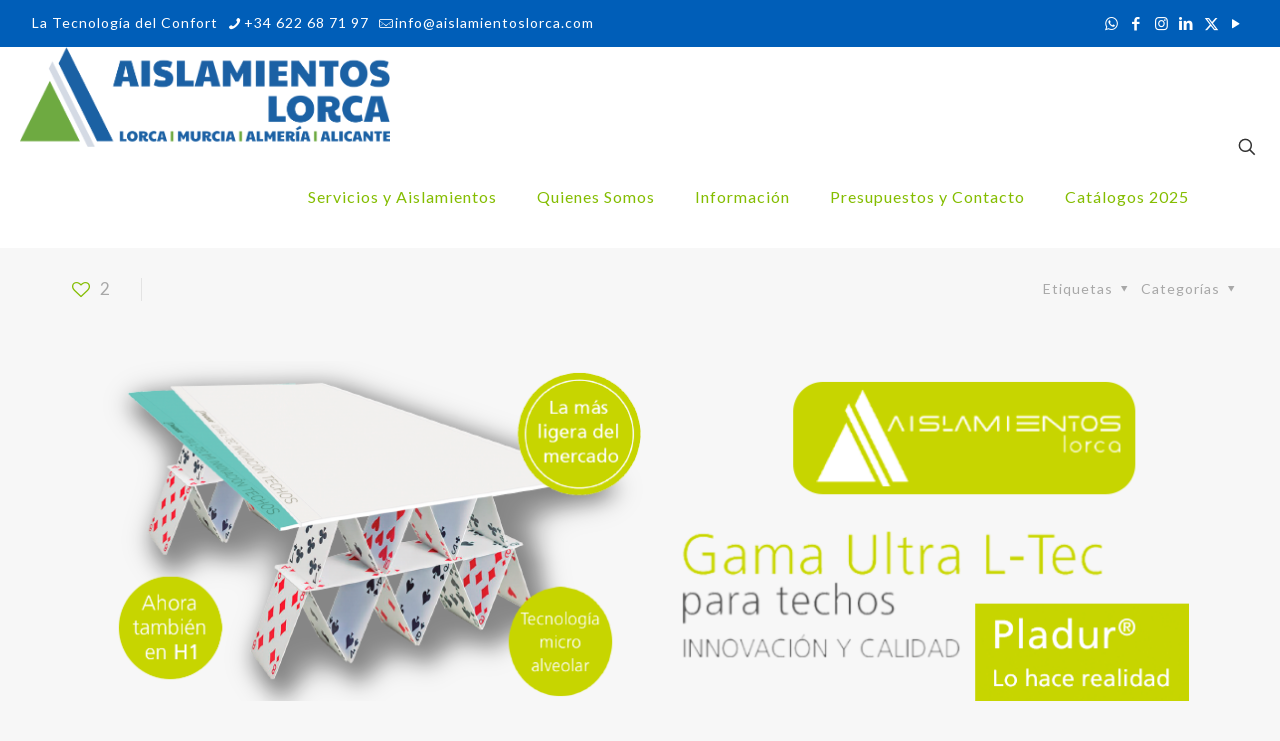

--- FILE ---
content_type: text/html; charset=UTF-8
request_url: https://www.aislamientoslorca.com/ultra-l-tec-la-placa-de-pladur-mas-ligera-del-mercado/
body_size: 48317
content:
<!DOCTYPE html>
<html dir="ltr" lang="es" prefix="og: https://ogp.me/ns#" class="no-js " itemscope itemtype="https://schema.org/Article" >
<head>
<meta charset="UTF-8" />
<script type="text/javascript" data-cookieconsent="ignore">
window.dataLayer = window.dataLayer || [];
function gtag() {
dataLayer.push(arguments);
}
gtag("consent", "default", {
ad_personalization: "denied",
ad_storage: "denied",
ad_user_data: "denied",
analytics_storage: "denied",
functionality_storage: "denied",
personalization_storage: "denied",
security_storage: "granted",
wait_for_update: 500,
});
gtag("set", "ads_data_redaction", true);
</script>
<script type="text/javascript"
id="Cookiebot"
src="https://consent.cookiebot.com/uc.js"
data-implementation="wp"
data-cbid="db053125-81e0-4dc6-b66f-c509d5b06baa"
data-culture="ES"
data-blockingmode="auto"
></script>
<title>ULTRA L-TEC : LA PLACA DE PLADUR® MÁS LIGERA DEL MERCADO - Aislamientos Lorca</title>
<!-- All in One SEO 4.8.7 - aioseo.com -->
<meta name="description" content="Os mostramos la nueva placa de Pladur® ULTRA L-TEC. Diseñada y fabricada pensando especialmente en la instalación de techos continuos." />
<meta name="robots" content="max-image-preview:large" />
<meta name="author" content="Aislamientos Lorca SL"/>
<meta name="google-site-verification" content="https://www.aislamientoslorca.es" />
<link rel="canonical" href="https://www.aislamientoslorca.com/ultra-l-tec-la-placa-de-pladur-mas-ligera-del-mercado/" />
<meta name="generator" content="All in One SEO (AIOSEO) 4.8.7" />
<meta property="og:locale" content="es_ES" />
<meta property="og:site_name" content="Aislamientos Lorca - AISLAMIENTOS LORCA | Panel Sandwich - Aislamiento Térmico - Aislamiento Acústico | Soluciones de Aislamiento Térmico y Acústico" />
<meta property="og:type" content="article" />
<meta property="og:title" content="ULTRA L-TEC : LA PLACA DE PLADUR® MÁS LIGERA DEL MERCADO - Aislamientos Lorca" />
<meta property="og:description" content="Os mostramos la nueva placa de Pladur® ULTRA L-TEC. Diseñada y fabricada pensando especialmente en la instalación de techos continuos." />
<meta property="og:url" content="https://www.aislamientoslorca.com/ultra-l-tec-la-placa-de-pladur-mas-ligera-del-mercado/" />
<meta property="og:image" content="https://www.aislamientoslorca.com/wp-content/uploads/2023/09/cropped-cropped-2.-LOGO-HORIZONTAL-AISLAMIENTOS-DELEGACIONES-01.png" />
<meta property="og:image:secure_url" content="https://www.aislamientoslorca.com/wp-content/uploads/2023/09/cropped-cropped-2.-LOGO-HORIZONTAL-AISLAMIENTOS-DELEGACIONES-01.png" />
<meta property="og:image:width" content="13039" />
<meta property="og:image:height" content="3520" />
<meta property="article:published_time" content="2019-04-29T16:50:34+00:00" />
<meta property="article:modified_time" content="2025-02-10T15:34:20+00:00" />
<meta property="article:publisher" content="https://www.facebook.com/AislamientosLorcaMurcia" />
<meta name="twitter:card" content="summary_large_image" />
<meta name="twitter:site" content="@Aisla_Lorca" />
<meta name="twitter:title" content="ULTRA L-TEC : LA PLACA DE PLADUR® MÁS LIGERA DEL MERCADO - Aislamientos Lorca" />
<meta name="twitter:description" content="Os mostramos la nueva placa de Pladur® ULTRA L-TEC. Diseñada y fabricada pensando especialmente en la instalación de techos continuos." />
<meta name="twitter:creator" content="@Aisla_Lorca" />
<meta name="twitter:image" content="https://www.aislamientoslorca.com/wp-content/uploads/2023/09/cropped-cropped-2.-LOGO-HORIZONTAL-AISLAMIENTOS-DELEGACIONES-01.png" />
<script type="application/ld+json" class="aioseo-schema">
{"@context":"https:\/\/schema.org","@graph":[{"@type":"BlogPosting","@id":"https:\/\/www.aislamientoslorca.com\/ultra-l-tec-la-placa-de-pladur-mas-ligera-del-mercado\/#blogposting","name":"ULTRA L-TEC : LA PLACA DE PLADUR\u00ae M\u00c1S LIGERA DEL MERCADO - Aislamientos Lorca","headline":"ULTRA L-TEC : LA PLACA DE PLADUR\u00ae M\u00c1S LIGERA DEL MERCADO","author":{"@id":"https:\/\/www.aislamientoslorca.com\/author\/aislito\/#author"},"publisher":{"@id":"https:\/\/www.aislamientoslorca.com\/#organization"},"image":{"@type":"ImageObject","url":"https:\/\/www.aislamientoslorca.com\/wp-content\/uploads\/2019\/04\/imagen-destacada-placa-de-yeso-laminado-ultra-l-tec-pladur-aislamientos-lorca.jpg","width":600,"height":424},"datePublished":"2019-04-29T18:50:34+02:00","dateModified":"2025-02-10T16:34:20+01:00","inLanguage":"es-ES","mainEntityOfPage":{"@id":"https:\/\/www.aislamientoslorca.com\/ultra-l-tec-la-placa-de-pladur-mas-ligera-del-mercado\/#webpage"},"isPartOf":{"@id":"https:\/\/www.aislamientoslorca.com\/ultra-l-tec-la-placa-de-pladur-mas-ligera-del-mercado\/#webpage"},"articleSection":"Formaci\u00f3n, Aislamiento, placa ligera, pladur, techos, ultra l-tec, yeso laminado"},{"@type":"BreadcrumbList","@id":"https:\/\/www.aislamientoslorca.com\/ultra-l-tec-la-placa-de-pladur-mas-ligera-del-mercado\/#breadcrumblist","itemListElement":[{"@type":"ListItem","@id":"https:\/\/www.aislamientoslorca.com#listItem","position":1,"name":"Hogar","item":"https:\/\/www.aislamientoslorca.com","nextItem":{"@type":"ListItem","@id":"https:\/\/www.aislamientoslorca.com\/category\/formacion\/#listItem","name":"Formaci\u00f3n"}},{"@type":"ListItem","@id":"https:\/\/www.aislamientoslorca.com\/category\/formacion\/#listItem","position":2,"name":"Formaci\u00f3n","item":"https:\/\/www.aislamientoslorca.com\/category\/formacion\/","nextItem":{"@type":"ListItem","@id":"https:\/\/www.aislamientoslorca.com\/ultra-l-tec-la-placa-de-pladur-mas-ligera-del-mercado\/#listItem","name":"ULTRA L-TEC : LA PLACA DE PLADUR\u00ae M\u00c1S LIGERA DEL MERCADO"},"previousItem":{"@type":"ListItem","@id":"https:\/\/www.aislamientoslorca.com#listItem","name":"Hogar"}},{"@type":"ListItem","@id":"https:\/\/www.aislamientoslorca.com\/ultra-l-tec-la-placa-de-pladur-mas-ligera-del-mercado\/#listItem","position":3,"name":"ULTRA L-TEC : LA PLACA DE PLADUR\u00ae M\u00c1S LIGERA DEL MERCADO","previousItem":{"@type":"ListItem","@id":"https:\/\/www.aislamientoslorca.com\/category\/formacion\/#listItem","name":"Formaci\u00f3n"}}]},{"@type":"Organization","@id":"https:\/\/www.aislamientoslorca.com\/#organization","name":"Aislamientos Lorca SL","description":"AISLAMIENTOS LORCA | Panel Sandwich - Aislamiento T\u00e9rmico - Aislamiento Ac\u00fastico | Soluciones de Aislamiento T\u00e9rmico y Ac\u00fastico","url":"https:\/\/www.aislamientoslorca.com\/","telephone":"+34968470300","logo":{"@type":"ImageObject","url":"https:\/\/www.aislamientoslorca.com\/wp-content\/uploads\/2024\/02\/Diseno-sin-titulo.png","@id":"https:\/\/www.aislamientoslorca.com\/ultra-l-tec-la-placa-de-pladur-mas-ligera-del-mercado\/#organizationLogo"},"image":{"@id":"https:\/\/www.aislamientoslorca.com\/ultra-l-tec-la-placa-de-pladur-mas-ligera-del-mercado\/#organizationLogo"},"sameAs":["https:\/\/www.facebook.com\/AislamientosLorcaMurcia","https:\/\/twitter.com\/Aisla_Lorca","https:\/\/www.instagram.com\/aislamientoslorca\/","https:\/\/www.linkedin.com\/company\/14807869\/admin\/feed\/posts\/"]},{"@type":"Person","@id":"https:\/\/www.aislamientoslorca.com\/author\/aislito\/#author","url":"https:\/\/www.aislamientoslorca.com\/author\/aislito\/","name":"Aislamientos Lorca SL","image":{"@type":"ImageObject","@id":"https:\/\/www.aislamientoslorca.com\/ultra-l-tec-la-placa-de-pladur-mas-ligera-del-mercado\/#authorImage","url":"https:\/\/secure.gravatar.com\/avatar\/5920d55072c264c54dc1e1667e0288b83b5b3f467a7cbc8e2eb06c52b7e9aeb6?s=96&d=mm&r=g","width":96,"height":96,"caption":"Aislamientos Lorca SL"}},{"@type":"WebPage","@id":"https:\/\/www.aislamientoslorca.com\/ultra-l-tec-la-placa-de-pladur-mas-ligera-del-mercado\/#webpage","url":"https:\/\/www.aislamientoslorca.com\/ultra-l-tec-la-placa-de-pladur-mas-ligera-del-mercado\/","name":"ULTRA L-TEC : LA PLACA DE PLADUR\u00ae M\u00c1S LIGERA DEL MERCADO - Aislamientos Lorca","description":"Os mostramos la nueva placa de Pladur\u00ae ULTRA L-TEC. Dise\u00f1ada y fabricada pensando especialmente en la instalaci\u00f3n de techos continuos.","inLanguage":"es-ES","isPartOf":{"@id":"https:\/\/www.aislamientoslorca.com\/#website"},"breadcrumb":{"@id":"https:\/\/www.aislamientoslorca.com\/ultra-l-tec-la-placa-de-pladur-mas-ligera-del-mercado\/#breadcrumblist"},"author":{"@id":"https:\/\/www.aislamientoslorca.com\/author\/aislito\/#author"},"creator":{"@id":"https:\/\/www.aislamientoslorca.com\/author\/aislito\/#author"},"image":{"@type":"ImageObject","url":"https:\/\/www.aislamientoslorca.com\/wp-content\/uploads\/2019\/04\/imagen-destacada-placa-de-yeso-laminado-ultra-l-tec-pladur-aislamientos-lorca.jpg","@id":"https:\/\/www.aislamientoslorca.com\/ultra-l-tec-la-placa-de-pladur-mas-ligera-del-mercado\/#mainImage","width":600,"height":424},"primaryImageOfPage":{"@id":"https:\/\/www.aislamientoslorca.com\/ultra-l-tec-la-placa-de-pladur-mas-ligera-del-mercado\/#mainImage"},"datePublished":"2019-04-29T18:50:34+02:00","dateModified":"2025-02-10T16:34:20+01:00"},{"@type":"WebSite","@id":"https:\/\/www.aislamientoslorca.com\/#website","url":"https:\/\/www.aislamientoslorca.com\/","name":"Aislamientos Lorca","description":"AISLAMIENTOS LORCA | Panel Sandwich - Aislamiento T\u00e9rmico - Aislamiento Ac\u00fastico | Soluciones de Aislamiento T\u00e9rmico y Ac\u00fastico","inLanguage":"es-ES","publisher":{"@id":"https:\/\/www.aislamientoslorca.com\/#organization"}}]}
</script>
<!-- All in One SEO -->
<script id="cookieyes" type="text/javascript" src="https://cdn-cookieyes.com/client_data/5f7dbb7221ba267c5cd6f943/script.js"></script><meta name="keywords" content="aislamiento térmico, aislamiento acústico, panel sandwich, construcción seca, pladur, pabiques de pladur, tabiquería seca, protección pasiva contra incendios, impermeabilización, absorción acústica, absorbente acústico, aislamiento industrial, aislamiento para industrias, aislamiento naval, aislamientos para barcos, techos suspendidos, techos registrables, cubiertas, yesos, fachadas ventiladas"/>
<meta name="description" content="soluciones de aislamiento térmico y aislamiento acustico"/>
<meta property="og:image" content="https://www.aislamientoslorca.com/wp-content/uploads/2019/04/imagen-destacada-placa-de-yeso-laminado-ultra-l-tec-pladur-aislamientos-lorca.jpg"/>
<meta property="og:url" content="https://aislamientoslorca.com/ultra-l-tec-la-placa-de-pladur-mas-ligera-del-mercado/"/>
<meta property="og:type" content="article"/>
<meta property="og:title" content="ULTRA L-TEC : LA PLACA DE PLADUR® MÁS LIGERA DEL MERCADO"/>
<meta property="og:description" content="Os mostramos la nueva placa de Pladur® ULTRA L-TEC. Diseñada y fabricada pensando especialmente en la instalación de techos continuos."/>
<link rel="alternate" hreflang="es-ES" href="https://aislamientoslorca.com/ultra-l-tec-la-placa-de-pladur-mas-ligera-del-mercado/"/>
<meta name="format-detection" content="telephone=no">
<meta name="viewport" content="width=device-width, initial-scale=1, maximum-scale=1" />
<link rel="shortcut icon" href="https://aislamientoslorca.com/wp-content/uploads/2019/09/favicon-1.png" type="image/x-icon" />
<link rel="apple-touch-icon" href="https://aislamientoslorca.com/wp-content/uploads/2019/09/favicon-1.png" />
<meta name="theme-color" content="#ffffff" media="(prefers-color-scheme: light)">
<meta name="theme-color" content="#ffffff" media="(prefers-color-scheme: dark)">
<link rel='dns-prefetch' href='//www.aislamientoslorca.com' />
<link rel='dns-prefetch' href='//www.googletagmanager.com' />
<link rel='dns-prefetch' href='//fonts.googleapis.com' />
<link rel="alternate" type="application/rss+xml" title="Aislamientos Lorca &raquo; Feed" href="https://www.aislamientoslorca.com/feed/" />
<link rel="alternate" type="application/rss+xml" title="Aislamientos Lorca &raquo; Feed de los comentarios" href="https://www.aislamientoslorca.com/comments/feed/" />
<link rel="alternate" type="application/rss+xml" title="Aislamientos Lorca &raquo; Comentario ULTRA L-TEC : LA PLACA DE PLADUR® MÁS LIGERA DEL MERCADO del feed" href="https://www.aislamientoslorca.com/ultra-l-tec-la-placa-de-pladur-mas-ligera-del-mercado/feed/" />
<link rel="alternate" title="oEmbed (JSON)" type="application/json+oembed" href="https://www.aislamientoslorca.com/wp-json/oembed/1.0/embed?url=https%3A%2F%2Fwww.aislamientoslorca.com%2Fultra-l-tec-la-placa-de-pladur-mas-ligera-del-mercado%2F" />
<link rel="alternate" title="oEmbed (XML)" type="text/xml+oembed" href="https://www.aislamientoslorca.com/wp-json/oembed/1.0/embed?url=https%3A%2F%2Fwww.aislamientoslorca.com%2Fultra-l-tec-la-placa-de-pladur-mas-ligera-del-mercado%2F&#038;format=xml" />
<!-- This site uses the Google Analytics by MonsterInsights plugin v9.11.1 - Using Analytics tracking - https://www.monsterinsights.com/ -->
<script src="//www.googletagmanager.com/gtag/js?id=G-WGJLGZ0P1C"  data-cfasync="false" data-wpfc-render="false" type="text/javascript" async></script>
<script data-cfasync="false" data-wpfc-render="false" type="text/javascript">
var mi_version = '9.11.1';
var mi_track_user = true;
var mi_no_track_reason = '';
var MonsterInsightsDefaultLocations = {"page_location":"https:\/\/www.aislamientoslorca.com\/ultra-l-tec-la-placa-de-pladur-mas-ligera-del-mercado\/"};
if ( typeof MonsterInsightsPrivacyGuardFilter === 'function' ) {
var MonsterInsightsLocations = (typeof MonsterInsightsExcludeQuery === 'object') ? MonsterInsightsPrivacyGuardFilter( MonsterInsightsExcludeQuery ) : MonsterInsightsPrivacyGuardFilter( MonsterInsightsDefaultLocations );
} else {
var MonsterInsightsLocations = (typeof MonsterInsightsExcludeQuery === 'object') ? MonsterInsightsExcludeQuery : MonsterInsightsDefaultLocations;
}
var disableStrs = [
'ga-disable-G-WGJLGZ0P1C',
];
/* Function to detect opted out users */
function __gtagTrackerIsOptedOut() {
for (var index = 0; index < disableStrs.length; index++) {
if (document.cookie.indexOf(disableStrs[index] + '=true') > -1) {
return true;
}
}
return false;
}
/* Disable tracking if the opt-out cookie exists. */
if (__gtagTrackerIsOptedOut()) {
for (var index = 0; index < disableStrs.length; index++) {
window[disableStrs[index]] = true;
}
}
/* Opt-out function */
function __gtagTrackerOptout() {
for (var index = 0; index < disableStrs.length; index++) {
document.cookie = disableStrs[index] + '=true; expires=Thu, 31 Dec 2099 23:59:59 UTC; path=/';
window[disableStrs[index]] = true;
}
}
if ('undefined' === typeof gaOptout) {
function gaOptout() {
__gtagTrackerOptout();
}
}
window.dataLayer = window.dataLayer || [];
window.MonsterInsightsDualTracker = {
helpers: {},
trackers: {},
};
if (mi_track_user) {
function __gtagDataLayer() {
dataLayer.push(arguments);
}
function __gtagTracker(type, name, parameters) {
if (!parameters) {
parameters = {};
}
if (parameters.send_to) {
__gtagDataLayer.apply(null, arguments);
return;
}
if (type === 'event') {
parameters.send_to = monsterinsights_frontend.v4_id;
var hookName = name;
if (typeof parameters['event_category'] !== 'undefined') {
hookName = parameters['event_category'] + ':' + name;
}
if (typeof MonsterInsightsDualTracker.trackers[hookName] !== 'undefined') {
MonsterInsightsDualTracker.trackers[hookName](parameters);
} else {
__gtagDataLayer('event', name, parameters);
}
} else {
__gtagDataLayer.apply(null, arguments);
}
}
__gtagTracker('js', new Date());
__gtagTracker('set', {
'developer_id.dZGIzZG': true,
});
if ( MonsterInsightsLocations.page_location ) {
__gtagTracker('set', MonsterInsightsLocations);
}
__gtagTracker('config', 'G-WGJLGZ0P1C', {"forceSSL":"true","link_attribution":"true"} );
window.gtag = __gtagTracker;										(function () {
/* https://developers.google.com/analytics/devguides/collection/analyticsjs/ */
/* ga and __gaTracker compatibility shim. */
var noopfn = function () {
return null;
};
var newtracker = function () {
return new Tracker();
};
var Tracker = function () {
return null;
};
var p = Tracker.prototype;
p.get = noopfn;
p.set = noopfn;
p.send = function () {
var args = Array.prototype.slice.call(arguments);
args.unshift('send');
__gaTracker.apply(null, args);
};
var __gaTracker = function () {
var len = arguments.length;
if (len === 0) {
return;
}
var f = arguments[len - 1];
if (typeof f !== 'object' || f === null || typeof f.hitCallback !== 'function') {
if ('send' === arguments[0]) {
var hitConverted, hitObject = false, action;
if ('event' === arguments[1]) {
if ('undefined' !== typeof arguments[3]) {
hitObject = {
'eventAction': arguments[3],
'eventCategory': arguments[2],
'eventLabel': arguments[4],
'value': arguments[5] ? arguments[5] : 1,
}
}
}
if ('pageview' === arguments[1]) {
if ('undefined' !== typeof arguments[2]) {
hitObject = {
'eventAction': 'page_view',
'page_path': arguments[2],
}
}
}
if (typeof arguments[2] === 'object') {
hitObject = arguments[2];
}
if (typeof arguments[5] === 'object') {
Object.assign(hitObject, arguments[5]);
}
if ('undefined' !== typeof arguments[1].hitType) {
hitObject = arguments[1];
if ('pageview' === hitObject.hitType) {
hitObject.eventAction = 'page_view';
}
}
if (hitObject) {
action = 'timing' === arguments[1].hitType ? 'timing_complete' : hitObject.eventAction;
hitConverted = mapArgs(hitObject);
__gtagTracker('event', action, hitConverted);
}
}
return;
}
function mapArgs(args) {
var arg, hit = {};
var gaMap = {
'eventCategory': 'event_category',
'eventAction': 'event_action',
'eventLabel': 'event_label',
'eventValue': 'event_value',
'nonInteraction': 'non_interaction',
'timingCategory': 'event_category',
'timingVar': 'name',
'timingValue': 'value',
'timingLabel': 'event_label',
'page': 'page_path',
'location': 'page_location',
'title': 'page_title',
'referrer' : 'page_referrer',
};
for (arg in args) {
if (!(!args.hasOwnProperty(arg) || !gaMap.hasOwnProperty(arg))) {
hit[gaMap[arg]] = args[arg];
} else {
hit[arg] = args[arg];
}
}
return hit;
}
try {
f.hitCallback();
} catch (ex) {
}
};
__gaTracker.create = newtracker;
__gaTracker.getByName = newtracker;
__gaTracker.getAll = function () {
return [];
};
__gaTracker.remove = noopfn;
__gaTracker.loaded = true;
window['__gaTracker'] = __gaTracker;
})();
} else {
console.log("");
(function () {
function __gtagTracker() {
return null;
}
window['__gtagTracker'] = __gtagTracker;
window['gtag'] = __gtagTracker;
})();
}
</script>
<!-- / Google Analytics by MonsterInsights -->
<style id='wp-img-auto-sizes-contain-inline-css' type='text/css'>
img:is([sizes=auto i],[sizes^="auto," i]){contain-intrinsic-size:3000px 1500px}
/*# sourceURL=wp-img-auto-sizes-contain-inline-css */
</style>
<!-- <link rel='stylesheet' id='sbr_styles-css' href='https://www.aislamientoslorca.com/wp-content/plugins/reviews-feed/assets/css/sbr-styles.min.css?ver=2.1.1' type='text/css' media='all' /> -->
<!-- <link rel='stylesheet' id='layerslider-css' href='https://www.aislamientoslorca.com/wp-content/plugins/LayerSlider/assets/static/layerslider/css/layerslider.css?ver=8.1.2' type='text/css' media='all' /> -->
<link rel="stylesheet" type="text/css" href="//www.aislamientoslorca.com/wp-content/cache/wpfc-minified/lmjkr7hi/7qzx8.css" media="all"/>
<style id='wp-emoji-styles-inline-css' type='text/css'>
img.wp-smiley, img.emoji {
display: inline !important;
border: none !important;
box-shadow: none !important;
height: 1em !important;
width: 1em !important;
margin: 0 0.07em !important;
vertical-align: -0.1em !important;
background: none !important;
padding: 0 !important;
}
/*# sourceURL=wp-emoji-styles-inline-css */
</style>
<!-- <link rel='stylesheet' id='wp-block-library-css' href='https://www.aislamientoslorca.com/wp-includes/css/dist/block-library/style.min.css?ver=6.9' type='text/css' media='all' /> -->
<link rel="stylesheet" type="text/css" href="//www.aislamientoslorca.com/wp-content/cache/wpfc-minified/1e3vcrtg/7qv13.css" media="all"/>
<style id='wp-block-heading-inline-css' type='text/css'>
h1:where(.wp-block-heading).has-background,h2:where(.wp-block-heading).has-background,h3:where(.wp-block-heading).has-background,h4:where(.wp-block-heading).has-background,h5:where(.wp-block-heading).has-background,h6:where(.wp-block-heading).has-background{padding:1.25em 2.375em}h1.has-text-align-left[style*=writing-mode]:where([style*=vertical-lr]),h1.has-text-align-right[style*=writing-mode]:where([style*=vertical-rl]),h2.has-text-align-left[style*=writing-mode]:where([style*=vertical-lr]),h2.has-text-align-right[style*=writing-mode]:where([style*=vertical-rl]),h3.has-text-align-left[style*=writing-mode]:where([style*=vertical-lr]),h3.has-text-align-right[style*=writing-mode]:where([style*=vertical-rl]),h4.has-text-align-left[style*=writing-mode]:where([style*=vertical-lr]),h4.has-text-align-right[style*=writing-mode]:where([style*=vertical-rl]),h5.has-text-align-left[style*=writing-mode]:where([style*=vertical-lr]),h5.has-text-align-right[style*=writing-mode]:where([style*=vertical-rl]),h6.has-text-align-left[style*=writing-mode]:where([style*=vertical-lr]),h6.has-text-align-right[style*=writing-mode]:where([style*=vertical-rl]){rotate:180deg}
/*# sourceURL=https://www.aislamientoslorca.com/wp-includes/blocks/heading/style.min.css */
</style>
<style id='wp-block-list-inline-css' type='text/css'>
ol,ul{box-sizing:border-box}:root :where(.wp-block-list.has-background){padding:1.25em 2.375em}
/*# sourceURL=https://www.aislamientoslorca.com/wp-includes/blocks/list/style.min.css */
</style>
<style id='global-styles-inline-css' type='text/css'>
:root{--wp--preset--aspect-ratio--square: 1;--wp--preset--aspect-ratio--4-3: 4/3;--wp--preset--aspect-ratio--3-4: 3/4;--wp--preset--aspect-ratio--3-2: 3/2;--wp--preset--aspect-ratio--2-3: 2/3;--wp--preset--aspect-ratio--16-9: 16/9;--wp--preset--aspect-ratio--9-16: 9/16;--wp--preset--color--black: #000000;--wp--preset--color--cyan-bluish-gray: #abb8c3;--wp--preset--color--white: #ffffff;--wp--preset--color--pale-pink: #f78da7;--wp--preset--color--vivid-red: #cf2e2e;--wp--preset--color--luminous-vivid-orange: #ff6900;--wp--preset--color--luminous-vivid-amber: #fcb900;--wp--preset--color--light-green-cyan: #7bdcb5;--wp--preset--color--vivid-green-cyan: #00d084;--wp--preset--color--pale-cyan-blue: #8ed1fc;--wp--preset--color--vivid-cyan-blue: #0693e3;--wp--preset--color--vivid-purple: #9b51e0;--wp--preset--gradient--vivid-cyan-blue-to-vivid-purple: linear-gradient(135deg,rgb(6,147,227) 0%,rgb(155,81,224) 100%);--wp--preset--gradient--light-green-cyan-to-vivid-green-cyan: linear-gradient(135deg,rgb(122,220,180) 0%,rgb(0,208,130) 100%);--wp--preset--gradient--luminous-vivid-amber-to-luminous-vivid-orange: linear-gradient(135deg,rgb(252,185,0) 0%,rgb(255,105,0) 100%);--wp--preset--gradient--luminous-vivid-orange-to-vivid-red: linear-gradient(135deg,rgb(255,105,0) 0%,rgb(207,46,46) 100%);--wp--preset--gradient--very-light-gray-to-cyan-bluish-gray: linear-gradient(135deg,rgb(238,238,238) 0%,rgb(169,184,195) 100%);--wp--preset--gradient--cool-to-warm-spectrum: linear-gradient(135deg,rgb(74,234,220) 0%,rgb(151,120,209) 20%,rgb(207,42,186) 40%,rgb(238,44,130) 60%,rgb(251,105,98) 80%,rgb(254,248,76) 100%);--wp--preset--gradient--blush-light-purple: linear-gradient(135deg,rgb(255,206,236) 0%,rgb(152,150,240) 100%);--wp--preset--gradient--blush-bordeaux: linear-gradient(135deg,rgb(254,205,165) 0%,rgb(254,45,45) 50%,rgb(107,0,62) 100%);--wp--preset--gradient--luminous-dusk: linear-gradient(135deg,rgb(255,203,112) 0%,rgb(199,81,192) 50%,rgb(65,88,208) 100%);--wp--preset--gradient--pale-ocean: linear-gradient(135deg,rgb(255,245,203) 0%,rgb(182,227,212) 50%,rgb(51,167,181) 100%);--wp--preset--gradient--electric-grass: linear-gradient(135deg,rgb(202,248,128) 0%,rgb(113,206,126) 100%);--wp--preset--gradient--midnight: linear-gradient(135deg,rgb(2,3,129) 0%,rgb(40,116,252) 100%);--wp--preset--font-size--small: 13px;--wp--preset--font-size--medium: 20px;--wp--preset--font-size--large: 36px;--wp--preset--font-size--x-large: 42px;--wp--preset--spacing--20: 0.44rem;--wp--preset--spacing--30: 0.67rem;--wp--preset--spacing--40: 1rem;--wp--preset--spacing--50: 1.5rem;--wp--preset--spacing--60: 2.25rem;--wp--preset--spacing--70: 3.38rem;--wp--preset--spacing--80: 5.06rem;--wp--preset--shadow--natural: 6px 6px 9px rgba(0, 0, 0, 0.2);--wp--preset--shadow--deep: 12px 12px 50px rgba(0, 0, 0, 0.4);--wp--preset--shadow--sharp: 6px 6px 0px rgba(0, 0, 0, 0.2);--wp--preset--shadow--outlined: 6px 6px 0px -3px rgb(255, 255, 255), 6px 6px rgb(0, 0, 0);--wp--preset--shadow--crisp: 6px 6px 0px rgb(0, 0, 0);}:where(.is-layout-flex){gap: 0.5em;}:where(.is-layout-grid){gap: 0.5em;}body .is-layout-flex{display: flex;}.is-layout-flex{flex-wrap: wrap;align-items: center;}.is-layout-flex > :is(*, div){margin: 0;}body .is-layout-grid{display: grid;}.is-layout-grid > :is(*, div){margin: 0;}:where(.wp-block-columns.is-layout-flex){gap: 2em;}:where(.wp-block-columns.is-layout-grid){gap: 2em;}:where(.wp-block-post-template.is-layout-flex){gap: 1.25em;}:where(.wp-block-post-template.is-layout-grid){gap: 1.25em;}.has-black-color{color: var(--wp--preset--color--black) !important;}.has-cyan-bluish-gray-color{color: var(--wp--preset--color--cyan-bluish-gray) !important;}.has-white-color{color: var(--wp--preset--color--white) !important;}.has-pale-pink-color{color: var(--wp--preset--color--pale-pink) !important;}.has-vivid-red-color{color: var(--wp--preset--color--vivid-red) !important;}.has-luminous-vivid-orange-color{color: var(--wp--preset--color--luminous-vivid-orange) !important;}.has-luminous-vivid-amber-color{color: var(--wp--preset--color--luminous-vivid-amber) !important;}.has-light-green-cyan-color{color: var(--wp--preset--color--light-green-cyan) !important;}.has-vivid-green-cyan-color{color: var(--wp--preset--color--vivid-green-cyan) !important;}.has-pale-cyan-blue-color{color: var(--wp--preset--color--pale-cyan-blue) !important;}.has-vivid-cyan-blue-color{color: var(--wp--preset--color--vivid-cyan-blue) !important;}.has-vivid-purple-color{color: var(--wp--preset--color--vivid-purple) !important;}.has-black-background-color{background-color: var(--wp--preset--color--black) !important;}.has-cyan-bluish-gray-background-color{background-color: var(--wp--preset--color--cyan-bluish-gray) !important;}.has-white-background-color{background-color: var(--wp--preset--color--white) !important;}.has-pale-pink-background-color{background-color: var(--wp--preset--color--pale-pink) !important;}.has-vivid-red-background-color{background-color: var(--wp--preset--color--vivid-red) !important;}.has-luminous-vivid-orange-background-color{background-color: var(--wp--preset--color--luminous-vivid-orange) !important;}.has-luminous-vivid-amber-background-color{background-color: var(--wp--preset--color--luminous-vivid-amber) !important;}.has-light-green-cyan-background-color{background-color: var(--wp--preset--color--light-green-cyan) !important;}.has-vivid-green-cyan-background-color{background-color: var(--wp--preset--color--vivid-green-cyan) !important;}.has-pale-cyan-blue-background-color{background-color: var(--wp--preset--color--pale-cyan-blue) !important;}.has-vivid-cyan-blue-background-color{background-color: var(--wp--preset--color--vivid-cyan-blue) !important;}.has-vivid-purple-background-color{background-color: var(--wp--preset--color--vivid-purple) !important;}.has-black-border-color{border-color: var(--wp--preset--color--black) !important;}.has-cyan-bluish-gray-border-color{border-color: var(--wp--preset--color--cyan-bluish-gray) !important;}.has-white-border-color{border-color: var(--wp--preset--color--white) !important;}.has-pale-pink-border-color{border-color: var(--wp--preset--color--pale-pink) !important;}.has-vivid-red-border-color{border-color: var(--wp--preset--color--vivid-red) !important;}.has-luminous-vivid-orange-border-color{border-color: var(--wp--preset--color--luminous-vivid-orange) !important;}.has-luminous-vivid-amber-border-color{border-color: var(--wp--preset--color--luminous-vivid-amber) !important;}.has-light-green-cyan-border-color{border-color: var(--wp--preset--color--light-green-cyan) !important;}.has-vivid-green-cyan-border-color{border-color: var(--wp--preset--color--vivid-green-cyan) !important;}.has-pale-cyan-blue-border-color{border-color: var(--wp--preset--color--pale-cyan-blue) !important;}.has-vivid-cyan-blue-border-color{border-color: var(--wp--preset--color--vivid-cyan-blue) !important;}.has-vivid-purple-border-color{border-color: var(--wp--preset--color--vivid-purple) !important;}.has-vivid-cyan-blue-to-vivid-purple-gradient-background{background: var(--wp--preset--gradient--vivid-cyan-blue-to-vivid-purple) !important;}.has-light-green-cyan-to-vivid-green-cyan-gradient-background{background: var(--wp--preset--gradient--light-green-cyan-to-vivid-green-cyan) !important;}.has-luminous-vivid-amber-to-luminous-vivid-orange-gradient-background{background: var(--wp--preset--gradient--luminous-vivid-amber-to-luminous-vivid-orange) !important;}.has-luminous-vivid-orange-to-vivid-red-gradient-background{background: var(--wp--preset--gradient--luminous-vivid-orange-to-vivid-red) !important;}.has-very-light-gray-to-cyan-bluish-gray-gradient-background{background: var(--wp--preset--gradient--very-light-gray-to-cyan-bluish-gray) !important;}.has-cool-to-warm-spectrum-gradient-background{background: var(--wp--preset--gradient--cool-to-warm-spectrum) !important;}.has-blush-light-purple-gradient-background{background: var(--wp--preset--gradient--blush-light-purple) !important;}.has-blush-bordeaux-gradient-background{background: var(--wp--preset--gradient--blush-bordeaux) !important;}.has-luminous-dusk-gradient-background{background: var(--wp--preset--gradient--luminous-dusk) !important;}.has-pale-ocean-gradient-background{background: var(--wp--preset--gradient--pale-ocean) !important;}.has-electric-grass-gradient-background{background: var(--wp--preset--gradient--electric-grass) !important;}.has-midnight-gradient-background{background: var(--wp--preset--gradient--midnight) !important;}.has-small-font-size{font-size: var(--wp--preset--font-size--small) !important;}.has-medium-font-size{font-size: var(--wp--preset--font-size--medium) !important;}.has-large-font-size{font-size: var(--wp--preset--font-size--large) !important;}.has-x-large-font-size{font-size: var(--wp--preset--font-size--x-large) !important;}
/*# sourceURL=global-styles-inline-css */
</style>
<style id='classic-theme-styles-inline-css' type='text/css'>
/*! This file is auto-generated */
.wp-block-button__link{color:#fff;background-color:#32373c;border-radius:9999px;box-shadow:none;text-decoration:none;padding:calc(.667em + 2px) calc(1.333em + 2px);font-size:1.125em}.wp-block-file__button{background:#32373c;color:#fff;text-decoration:none}
/*# sourceURL=/wp-includes/css/classic-themes.min.css */
</style>
<!-- <link rel='stylesheet' id='contact-form-7-css' href='https://www.aislamientoslorca.com/wp-content/plugins/contact-form-7/includes/css/styles.css?ver=6.0.6' type='text/css' media='all' /> -->
<!-- <link rel='stylesheet' id='cff-css' href='https://www.aislamientoslorca.com/wp-content/plugins/custom-facebook-feed/assets/css/cff-style.min.css?ver=4.3.4' type='text/css' media='all' /> -->
<!-- <link rel='stylesheet' id='sb-font-awesome-css' href='https://www.aislamientoslorca.com/wp-content/plugins/custom-facebook-feed/assets/css/font-awesome.min.css?ver=4.7.0' type='text/css' media='all' /> -->
<!-- <link rel='stylesheet' id='mfn-be-css' href='https://www.aislamientoslorca.com/wp-content/themes/betheme/css/be.css?ver=28.0.6' type='text/css' media='all' /> -->
<!-- <link rel='stylesheet' id='mfn-animations-css' href='https://www.aislamientoslorca.com/wp-content/themes/betheme/assets/animations/animations.min.css?ver=28.0.6' type='text/css' media='all' /> -->
<!-- <link rel='stylesheet' id='mfn-font-awesome-css' href='https://www.aislamientoslorca.com/wp-content/themes/betheme/fonts/fontawesome/fontawesome.css?ver=28.0.6' type='text/css' media='all' /> -->
<!-- <link rel='stylesheet' id='mfn-jplayer-css' href='https://www.aislamientoslorca.com/wp-content/themes/betheme/assets/jplayer/css/jplayer.blue.monday.min.css?ver=28.0.6' type='text/css' media='all' /> -->
<!-- <link rel='stylesheet' id='mfn-responsive-css' href='https://www.aislamientoslorca.com/wp-content/themes/betheme/css/responsive.css?ver=28.0.6' type='text/css' media='all' /> -->
<link rel="stylesheet" type="text/css" href="//www.aislamientoslorca.com/wp-content/cache/wpfc-minified/2eoiux6e/7qv13.css" media="all"/>
<link rel='stylesheet' id='mfn-fonts-css' href='https://fonts.googleapis.com/css?family=Lato%3A1%2C300%2C400%2C400italic%2C700%2C700italic%2C900%7CPoppins%3A1%2C300%2C400%2C400italic%2C700%2C700italic%2C900&#038;display=swap&#038;ver=6.9' type='text/css' media='all' />
<style id='mfn-dynamic-inline-css' type='text/css'>
#Footer{background-image:url(http://www.aislamientoslorca.com/wp-content/uploads/2019/11/Footer-background-1.jpg);background-repeat:no-repeat;background-position:center top;background-size:cover}
html{background-color:#f7f7f7}#Wrapper,#Content,.mfn-popup .mfn-popup-content,.mfn-off-canvas-sidebar .mfn-off-canvas-content-wrapper,.mfn-cart-holder,.mfn-header-login,#Top_bar .search_wrapper,#Top_bar .top_bar_right .mfn-live-search-box,.column_livesearch .mfn-live-search-wrapper,.column_livesearch .mfn-live-search-box{background-color:#f7f7f7}.layout-boxed.mfn-bebuilder-header.mfn-ui #Wrapper .mfn-only-sample-content{background-color:#f7f7f7}body:not(.template-slider) #Header{min-height:0px}body.header-below:not(.template-slider) #Header{padding-top:0px}#Subheader{padding:70px 0}#Footer .widgets_wrapper{padding:60px 0}.has-search-overlay.search-overlay-opened #search-overlay{background-color:rgba(0,0,0,0.6)}.elementor-page.elementor-default #Content .the_content .section_wrapper{max-width:100%}.elementor-page.elementor-default #Content .section.the_content{width:100%}.elementor-page.elementor-default #Content .section_wrapper .the_content_wrapper{margin-left:0;margin-right:0;width:100%}body,span.date_label,.timeline_items li h3 span,input[type="date"],input[type="text"],input[type="password"],input[type="tel"],input[type="email"],input[type="url"],textarea,select,.offer_li .title h3,.mfn-menu-item-megamenu{font-family:"Lato",-apple-system,BlinkMacSystemFont,"Segoe UI",Roboto,Oxygen-Sans,Ubuntu,Cantarell,"Helvetica Neue",sans-serif}.lead,.big{font-family:"Poppins",-apple-system,BlinkMacSystemFont,"Segoe UI",Roboto,Oxygen-Sans,Ubuntu,Cantarell,"Helvetica Neue",sans-serif}#menu > ul > li > a,#overlay-menu ul li a{font-family:"Lato",-apple-system,BlinkMacSystemFont,"Segoe UI",Roboto,Oxygen-Sans,Ubuntu,Cantarell,"Helvetica Neue",sans-serif}#Subheader .title{font-family:"Lato",-apple-system,BlinkMacSystemFont,"Segoe UI",Roboto,Oxygen-Sans,Ubuntu,Cantarell,"Helvetica Neue",sans-serif}h1,h2,h3,h4,.text-logo #logo{font-family:"Lato",-apple-system,BlinkMacSystemFont,"Segoe UI",Roboto,Oxygen-Sans,Ubuntu,Cantarell,"Helvetica Neue",sans-serif}h5,h6{font-family:"Lato",-apple-system,BlinkMacSystemFont,"Segoe UI",Roboto,Oxygen-Sans,Ubuntu,Cantarell,"Helvetica Neue",sans-serif}blockquote{font-family:"Lato",-apple-system,BlinkMacSystemFont,"Segoe UI",Roboto,Oxygen-Sans,Ubuntu,Cantarell,"Helvetica Neue",sans-serif}.chart_box .chart .num,.counter .desc_wrapper .number-wrapper,.how_it_works .image .number,.pricing-box .plan-header .price,.quick_fact .number-wrapper,.woocommerce .product div.entry-summary .price{font-family:"Lato",-apple-system,BlinkMacSystemFont,"Segoe UI",Roboto,Oxygen-Sans,Ubuntu,Cantarell,"Helvetica Neue",sans-serif}body,.mfn-menu-item-megamenu{font-size:14px;line-height:22px;font-weight:400;letter-spacing:1px}.lead,.big{font-size:16px;line-height:28px;font-weight:400;letter-spacing:0px}#menu > ul > li > a,#overlay-menu ul li a{font-size:16px;font-weight:400;letter-spacing:1px}#overlay-menu ul li a{line-height:24px}#Subheader .title{font-size:40px;line-height:50px;font-weight:300;letter-spacing:1px}h1,.text-logo #logo{font-size:33px;line-height:40px;font-weight:400;letter-spacing:0px}h2{font-size:29px;line-height:35px;font-weight:300;letter-spacing:1px}h3,.woocommerce ul.products li.product h3,.woocommerce #customer_login h2{font-size:26px;line-height:33px;font-weight:700;letter-spacing:0px}h4,.woocommerce .woocommerce-order-details__title,.woocommerce .wc-bacs-bank-details-heading,.woocommerce .woocommerce-customer-details h2{font-size:21px;line-height:28px;font-weight:500;letter-spacing:0px}h5{font-size:18px;line-height:25px;font-weight:400;letter-spacing:1px}h6{font-size:14px;line-height:23px;font-weight:400;letter-spacing:1px}#Intro .intro-title{font-size:70px;line-height:70px;font-weight:400;letter-spacing:0px}@media only screen and (min-width:768px) and (max-width:959px){body,.mfn-menu-item-megamenu{font-size:13px;line-height:19px;font-weight:400;letter-spacing:1px}.lead,.big{font-size:14px;line-height:24px;font-weight:400;letter-spacing:0px}#menu > ul > li > a,#overlay-menu ul li a{font-size:14px;font-weight:400;letter-spacing:1px}#overlay-menu ul li a{line-height:21px}#Subheader .title{font-size:34px;line-height:43px;font-weight:300;letter-spacing:1px}h1,.text-logo #logo{font-size:28px;line-height:34px;font-weight:400;letter-spacing:0px}h2{font-size:25px;line-height:30px;font-weight:300;letter-spacing:1px}h3,.woocommerce ul.products li.product h3,.woocommerce #customer_login h2{font-size:22px;line-height:28px;font-weight:700;letter-spacing:0px}h4,.woocommerce .woocommerce-order-details__title,.woocommerce .wc-bacs-bank-details-heading,.woocommerce .woocommerce-customer-details h2{font-size:18px;line-height:24px;font-weight:500;letter-spacing:0px}h5{font-size:15px;line-height:21px;font-weight:400;letter-spacing:1px}h6{font-size:13px;line-height:20px;font-weight:400;letter-spacing:1px}#Intro .intro-title{font-size:60px;line-height:60px;font-weight:400;letter-spacing:0px}blockquote{font-size:15px}.chart_box .chart .num{font-size:45px;line-height:45px}.counter .desc_wrapper .number-wrapper{font-size:45px;line-height:45px}.counter .desc_wrapper .title{font-size:14px;line-height:18px}.faq .question .title{font-size:14px}.fancy_heading .title{font-size:38px;line-height:38px}.offer .offer_li .desc_wrapper .title h3{font-size:32px;line-height:32px}.offer_thumb_ul li.offer_thumb_li .desc_wrapper .title h3{font-size:32px;line-height:32px}.pricing-box .plan-header h2{font-size:27px;line-height:27px}.pricing-box .plan-header .price > span{font-size:40px;line-height:40px}.pricing-box .plan-header .price sup.currency{font-size:18px;line-height:18px}.pricing-box .plan-header .price sup.period{font-size:14px;line-height:14px}.quick_fact .number-wrapper{font-size:80px;line-height:80px}.trailer_box .desc h2{font-size:27px;line-height:27px}.widget > h3{font-size:17px;line-height:20px}}@media only screen and (min-width:480px) and (max-width:767px){body,.mfn-menu-item-megamenu{font-size:13px;line-height:19px;font-weight:400;letter-spacing:1px}.lead,.big{font-size:13px;line-height:21px;font-weight:400;letter-spacing:0px}#menu > ul > li > a,#overlay-menu ul li a{font-size:13px;font-weight:400;letter-spacing:1px}#overlay-menu ul li a{line-height:19.5px}#Subheader .title{font-size:30px;line-height:38px;font-weight:300;letter-spacing:1px}h1,.text-logo #logo{font-size:25px;line-height:30px;font-weight:400;letter-spacing:0px}h2{font-size:22px;line-height:26px;font-weight:300;letter-spacing:1px}h3,.woocommerce ul.products li.product h3,.woocommerce #customer_login h2{font-size:20px;line-height:25px;font-weight:700;letter-spacing:0px}h4,.woocommerce .woocommerce-order-details__title,.woocommerce .wc-bacs-bank-details-heading,.woocommerce .woocommerce-customer-details h2{font-size:16px;line-height:21px;font-weight:500;letter-spacing:0px}h5{font-size:14px;line-height:19px;font-weight:400;letter-spacing:1px}h6{font-size:13px;line-height:19px;font-weight:400;letter-spacing:1px}#Intro .intro-title{font-size:53px;line-height:53px;font-weight:400;letter-spacing:0px}blockquote{font-size:14px}.chart_box .chart .num{font-size:40px;line-height:40px}.counter .desc_wrapper .number-wrapper{font-size:40px;line-height:40px}.counter .desc_wrapper .title{font-size:13px;line-height:16px}.faq .question .title{font-size:13px}.fancy_heading .title{font-size:34px;line-height:34px}.offer .offer_li .desc_wrapper .title h3{font-size:28px;line-height:28px}.offer_thumb_ul li.offer_thumb_li .desc_wrapper .title h3{font-size:28px;line-height:28px}.pricing-box .plan-header h2{font-size:24px;line-height:24px}.pricing-box .plan-header .price > span{font-size:34px;line-height:34px}.pricing-box .plan-header .price sup.currency{font-size:16px;line-height:16px}.pricing-box .plan-header .price sup.period{font-size:13px;line-height:13px}.quick_fact .number-wrapper{font-size:70px;line-height:70px}.trailer_box .desc h2{font-size:24px;line-height:24px}.widget > h3{font-size:16px;line-height:19px}}@media only screen and (max-width:479px){body,.mfn-menu-item-megamenu{font-size:13px;line-height:19px;font-weight:400;letter-spacing:1px}.lead,.big{font-size:13px;line-height:19px;font-weight:400;letter-spacing:0px}#menu > ul > li > a,#overlay-menu ul li a{font-size:13px;font-weight:400;letter-spacing:1px}#overlay-menu ul li a{line-height:19.5px}#Subheader .title{font-size:24px;line-height:30px;font-weight:300;letter-spacing:1px}h1,.text-logo #logo{font-size:20px;line-height:24px;font-weight:400;letter-spacing:0px}h2{font-size:17px;line-height:21px;font-weight:300;letter-spacing:1px}h3,.woocommerce ul.products li.product h3,.woocommerce #customer_login h2{font-size:16px;line-height:20px;font-weight:700;letter-spacing:0px}h4,.woocommerce .woocommerce-order-details__title,.woocommerce .wc-bacs-bank-details-heading,.woocommerce .woocommerce-customer-details h2{font-size:13px;line-height:19px;font-weight:500;letter-spacing:0px}h5{font-size:13px;line-height:19px;font-weight:400;letter-spacing:1px}h6{font-size:13px;line-height:19px;font-weight:400;letter-spacing:1px}#Intro .intro-title{font-size:42px;line-height:42px;font-weight:400;letter-spacing:0px}blockquote{font-size:13px}.chart_box .chart .num{font-size:35px;line-height:35px}.counter .desc_wrapper .number-wrapper{font-size:35px;line-height:35px}.counter .desc_wrapper .title{font-size:13px;line-height:26px}.faq .question .title{font-size:13px}.fancy_heading .title{font-size:30px;line-height:30px}.offer .offer_li .desc_wrapper .title h3{font-size:26px;line-height:26px}.offer_thumb_ul li.offer_thumb_li .desc_wrapper .title h3{font-size:26px;line-height:26px}.pricing-box .plan-header h2{font-size:21px;line-height:21px}.pricing-box .plan-header .price > span{font-size:32px;line-height:32px}.pricing-box .plan-header .price sup.currency{font-size:14px;line-height:14px}.pricing-box .plan-header .price sup.period{font-size:13px;line-height:13px}.quick_fact .number-wrapper{font-size:60px;line-height:60px}.trailer_box .desc h2{font-size:21px;line-height:21px}.widget > h3{font-size:15px;line-height:18px}}.with_aside .sidebar.columns{width:23%}.with_aside .sections_group{width:77%}.aside_both .sidebar.columns{width:18%}.aside_both .sidebar.sidebar-1{margin-left:-82%}.aside_both .sections_group{width:64%;margin-left:18%}@media only screen and (min-width:1240px){#Wrapper,.with_aside .content_wrapper{max-width:1240px}body.layout-boxed.mfn-header-scrolled .mfn-header-tmpl.mfn-sticky-layout-width{max-width:1240px;left:0;right:0;margin-left:auto;margin-right:auto}body.layout-boxed:not(.mfn-header-scrolled) .mfn-header-tmpl.mfn-header-layout-width,body.layout-boxed .mfn-header-tmpl.mfn-header-layout-width:not(.mfn-hasSticky){max-width:1240px;left:0;right:0;margin-left:auto;margin-right:auto}body.layout-boxed.mfn-bebuilder-header.mfn-ui .mfn-only-sample-content{max-width:1240px;margin-left:auto;margin-right:auto}.section_wrapper,.container{max-width:1220px}.layout-boxed.header-boxed #Top_bar.is-sticky{max-width:1240px}}@media only screen and (max-width:767px){#Wrapper{max-width:calc(100% - 67px)}.content_wrapper .section_wrapper,.container,.four.columns .widget-area{max-width:550px !important;padding-left:33px;padding-right:33px}}body{--mfn-button-font-family:inherit;--mfn-button-font-size:14px;--mfn-button-font-weight:400;--mfn-button-font-style:inherit;--mfn-button-letter-spacing:1px;--mfn-button-padding:16px 20px 16px 20px;--mfn-button-border-width:0;--mfn-button-border-radius:5px 5px 5px 5px;--mfn-button-gap:10px;--mfn-button-transition:0.2s;--mfn-button-color:#ffffff;--mfn-button-color-hover:#ffffff;--mfn-button-bg:#74a93a;--mfn-button-bg-hover:#679c2d;--mfn-button-border-color:transparent;--mfn-button-border-color-hover:transparent;--mfn-button-icon-color:#ffffff;--mfn-button-icon-color-hover:#ffffff;--mfn-button-box-shadow:unset;--mfn-button-theme-color:#ffffff;--mfn-button-theme-color-hover:#ffffff;--mfn-button-theme-bg:#84bd00;--mfn-button-theme-bg-hover:#77b000;--mfn-button-theme-border-color:transparent;--mfn-button-theme-border-color-hover:transparent;--mfn-button-theme-icon-color:#ffffff;--mfn-button-theme-icon-color-hover:#ffffff;--mfn-button-theme-box-shadow:unset;--mfn-button-shop-color:#ffffff;--mfn-button-shop-color-hover:#ffffff;--mfn-button-shop-bg:#84bd00;--mfn-button-shop-bg-hover:#77b000;--mfn-button-shop-border-color:transparent;--mfn-button-shop-border-color-hover:transparent;--mfn-button-shop-icon-color:#626262;--mfn-button-shop-icon-color-hover:#626262;--mfn-button-shop-box-shadow:unset;--mfn-button-action-color:#747474;--mfn-button-action-color-hover:#747474;--mfn-button-action-bg:#326295;--mfn-button-action-bg-hover:#255588;--mfn-button-action-border-color:transparent;--mfn-button-action-border-color-hover:transparent;--mfn-button-action-icon-color:#626262;--mfn-button-action-icon-color-hover:#626262;--mfn-button-action-box-shadow:unset}@media only screen and (max-width:959px){body{}}@media only screen and (max-width:768px){body{}}.mfn-cookies{--mfn-gdpr2-container-text-color:#626262;--mfn-gdpr2-container-strong-color:#07070a;--mfn-gdpr2-container-bg:#ffffff;--mfn-gdpr2-container-overlay:rgba(25,37,48,0.6);--mfn-gdpr2-details-box-bg:#fbfbfb;--mfn-gdpr2-details-switch-bg:#00032a;--mfn-gdpr2-details-switch-bg-active:#5acb65;--mfn-gdpr2-tabs-text-color:#07070a;--mfn-gdpr2-tabs-text-color-active:#0089f7;--mfn-gdpr2-tabs-border:rgba(8,8,14,0.1);--mfn-gdpr2-buttons-box-bg:#fbfbfb}#Top_bar #logo,.header-fixed #Top_bar #logo,.header-plain #Top_bar #logo,.header-transparent #Top_bar #logo{height:100px;line-height:100px;padding:0px 0}.logo-overflow #Top_bar:not(.is-sticky) .logo{height:100px}#Top_bar .menu > li > a{padding:20px 0}.menu-highlight:not(.header-creative) #Top_bar .menu > li > a{margin:25px 0}.header-plain:not(.menu-highlight) #Top_bar .menu > li > a span:not(.description){line-height:100px}.header-fixed #Top_bar .menu > li > a{padding:35px 0}.logo-overflow #Top_bar.is-sticky #logo{padding:0!important}#Top_bar #logo img.svg{width:100px}.image_frame,.wp-caption{border-width:0px}.alert{border-radius:0px}#Top_bar .top_bar_right .top-bar-right-input input{width:200px}.mfn-live-search-box .mfn-live-search-list{max-height:300px}#Side_slide{right:-239px;width:239px}#Side_slide.left{left:-239px}.blog-teaser li .desc-wrapper .desc{background-position-y:-1px}.mfn-free-delivery-info{--mfn-free-delivery-bar:#84bd00;--mfn-free-delivery-bg:rgba(0,0,0,0.1);--mfn-free-delivery-achieved:#84bd00}#back_to_top i{color:#65666C}@media only screen and ( max-width:767px ){}@media only screen and (min-width:1240px){body:not(.header-simple) #Top_bar #menu{display:block!important}.tr-menu #Top_bar #menu{background:none!important}#Top_bar .menu > li > ul.mfn-megamenu > li{float:left}#Top_bar .menu > li > ul.mfn-megamenu > li.mfn-megamenu-cols-1{width:100%}#Top_bar .menu > li > ul.mfn-megamenu > li.mfn-megamenu-cols-2{width:50%}#Top_bar .menu > li > ul.mfn-megamenu > li.mfn-megamenu-cols-3{width:33.33%}#Top_bar .menu > li > ul.mfn-megamenu > li.mfn-megamenu-cols-4{width:25%}#Top_bar .menu > li > ul.mfn-megamenu > li.mfn-megamenu-cols-5{width:20%}#Top_bar .menu > li > ul.mfn-megamenu > li.mfn-megamenu-cols-6{width:16.66%}#Top_bar .menu > li > ul.mfn-megamenu > li > ul{display:block!important;position:inherit;left:auto;top:auto;border-width:0 1px 0 0}#Top_bar .menu > li > ul.mfn-megamenu > li:last-child > ul{border:0}#Top_bar .menu > li > ul.mfn-megamenu > li > ul li{width:auto}#Top_bar .menu > li > ul.mfn-megamenu a.mfn-megamenu-title{text-transform:uppercase;font-weight:400;background:none}#Top_bar .menu > li > ul.mfn-megamenu a .menu-arrow{display:none}.menuo-right #Top_bar .menu > li > ul.mfn-megamenu{left:0;width:98%!important;margin:0 1%;padding:20px 0}.menuo-right #Top_bar .menu > li > ul.mfn-megamenu-bg{box-sizing:border-box}#Top_bar .menu > li > ul.mfn-megamenu-bg{padding:20px 166px 20px 20px;background-repeat:no-repeat;background-position:right bottom}.rtl #Top_bar .menu > li > ul.mfn-megamenu-bg{padding-left:166px;padding-right:20px;background-position:left bottom}#Top_bar .menu > li > ul.mfn-megamenu-bg > li{background:none}#Top_bar .menu > li > ul.mfn-megamenu-bg > li a{border:none}#Top_bar .menu > li > ul.mfn-megamenu-bg > li > ul{background:none!important;-webkit-box-shadow:0 0 0 0;-moz-box-shadow:0 0 0 0;box-shadow:0 0 0 0}.mm-vertical #Top_bar .container{position:relative}.mm-vertical #Top_bar .top_bar_left{position:static}.mm-vertical #Top_bar .menu > li ul{box-shadow:0 0 0 0 transparent!important;background-image:none}.mm-vertical #Top_bar .menu > li > ul.mfn-megamenu{padding:20px 0}.mm-vertical.header-plain #Top_bar .menu > li > ul.mfn-megamenu{width:100%!important;margin:0}.mm-vertical #Top_bar .menu > li > ul.mfn-megamenu > li{display:table-cell;float:none!important;width:10%;padding:0 15px;border-right:1px solid rgba(0,0,0,0.05)}.mm-vertical #Top_bar .menu > li > ul.mfn-megamenu > li:last-child{border-right-width:0}.mm-vertical #Top_bar .menu > li > ul.mfn-megamenu > li.hide-border{border-right-width:0}.mm-vertical #Top_bar .menu > li > ul.mfn-megamenu > li a{border-bottom-width:0;padding:9px 15px;line-height:120%}.mm-vertical #Top_bar .menu > li > ul.mfn-megamenu a.mfn-megamenu-title{font-weight:700}.rtl .mm-vertical #Top_bar .menu > li > ul.mfn-megamenu > li:first-child{border-right-width:0}.rtl .mm-vertical #Top_bar .menu > li > ul.mfn-megamenu > li:last-child{border-right-width:1px}body.header-shop #Top_bar #menu{display:flex!important;background-color:transparent}.header-shop #Top_bar.is-sticky .top_bar_row_second{display:none}.header-plain:not(.menuo-right) #Header .top_bar_left{width:auto!important}.header-stack.header-center #Top_bar #menu{display:inline-block!important}.header-simple #Top_bar #menu{display:none;height:auto;width:300px;bottom:auto;top:100%;right:1px;position:absolute;margin:0}.header-simple #Header a.responsive-menu-toggle{display:block;right:10px}.header-simple #Top_bar #menu > ul{width:100%;float:left}.header-simple #Top_bar #menu ul li{width:100%;padding-bottom:0;border-right:0;position:relative}.header-simple #Top_bar #menu ul li a{padding:0 20px;margin:0;display:block;height:auto;line-height:normal;border:none}.header-simple #Top_bar #menu ul li a:not(.menu-toggle):after{display:none}.header-simple #Top_bar #menu ul li a span{border:none;line-height:44px;display:inline;padding:0}.header-simple #Top_bar #menu ul li.submenu .menu-toggle{display:block;position:absolute;right:0;top:0;width:44px;height:44px;line-height:44px;font-size:30px;font-weight:300;text-align:center;cursor:pointer;color:#444;opacity:0.33;transform:unset}.header-simple #Top_bar #menu ul li.submenu .menu-toggle:after{content:"+";position:static}.header-simple #Top_bar #menu ul li.hover > .menu-toggle:after{content:"-"}.header-simple #Top_bar #menu ul li.hover a{border-bottom:0}.header-simple #Top_bar #menu ul.mfn-megamenu li .menu-toggle{display:none}.header-simple #Top_bar #menu ul li ul{position:relative!important;left:0!important;top:0;padding:0;margin:0!important;width:auto!important;background-image:none}.header-simple #Top_bar #menu ul li ul li{width:100%!important;display:block;padding:0}.header-simple #Top_bar #menu ul li ul li a{padding:0 20px 0 30px}.header-simple #Top_bar #menu ul li ul li a .menu-arrow{display:none}.header-simple #Top_bar #menu ul li ul li a span{padding:0}.header-simple #Top_bar #menu ul li ul li a span:after{display:none!important}.header-simple #Top_bar .menu > li > ul.mfn-megamenu a.mfn-megamenu-title{text-transform:uppercase;font-weight:400}.header-simple #Top_bar .menu > li > ul.mfn-megamenu > li > ul{display:block!important;position:inherit;left:auto;top:auto}.header-simple #Top_bar #menu ul li ul li ul{border-left:0!important;padding:0;top:0}.header-simple #Top_bar #menu ul li ul li ul li a{padding:0 20px 0 40px}.rtl.header-simple #Top_bar #menu{left:1px;right:auto}.rtl.header-simple #Top_bar a.responsive-menu-toggle{left:10px;right:auto}.rtl.header-simple #Top_bar #menu ul li.submenu .menu-toggle{left:0;right:auto}.rtl.header-simple #Top_bar #menu ul li ul{left:auto!important;right:0!important}.rtl.header-simple #Top_bar #menu ul li ul li a{padding:0 30px 0 20px}.rtl.header-simple #Top_bar #menu ul li ul li ul li a{padding:0 40px 0 20px}.menu-highlight #Top_bar .menu > li{margin:0 2px}.menu-highlight:not(.header-creative) #Top_bar .menu > li > a{padding:0;-webkit-border-radius:5px;border-radius:5px}.menu-highlight #Top_bar .menu > li > a:after{display:none}.menu-highlight #Top_bar .menu > li > a span:not(.description){line-height:50px}.menu-highlight #Top_bar .menu > li > a span.description{display:none}.menu-highlight.header-stack #Top_bar .menu > li > a{margin:10px 0!important}.menu-highlight.header-stack #Top_bar .menu > li > a span:not(.description){line-height:40px}.menu-highlight.header-simple #Top_bar #menu ul li,.menu-highlight.header-creative #Top_bar #menu ul li{margin:0}.menu-highlight.header-simple #Top_bar #menu ul li > a,.menu-highlight.header-creative #Top_bar #menu ul li > a{-webkit-border-radius:0;border-radius:0}.menu-highlight:not(.header-fixed):not(.header-simple) #Top_bar.is-sticky .menu > li > a{margin:10px 0!important;padding:5px 0!important}.menu-highlight:not(.header-fixed):not(.header-simple) #Top_bar.is-sticky .menu > li > a span{line-height:30px!important}.header-modern.menu-highlight.menuo-right .menu_wrapper{margin-right:20px}.menu-line-below #Top_bar .menu > li > a:not(.menu-toggle):after{top:auto;bottom:-4px}.menu-line-below #Top_bar.is-sticky .menu > li > a:not(.menu-toggle):after{top:auto;bottom:-4px}.menu-line-below-80 #Top_bar:not(.is-sticky) .menu > li > a:not(.menu-toggle):after{height:4px;left:10%;top:50%;margin-top:20px;width:80%}.menu-line-below-80-1 #Top_bar:not(.is-sticky) .menu > li > a:not(.menu-toggle):after{height:1px;left:10%;top:50%;margin-top:20px;width:80%}.menu-link-color #Top_bar .menu > li > a:not(.menu-toggle):after{display:none!important}.menu-arrow-top #Top_bar .menu > li > a:after{background:none repeat scroll 0 0 rgba(0,0,0,0)!important;border-color:#ccc transparent transparent;border-style:solid;border-width:7px 7px 0;display:block;height:0;left:50%;margin-left:-7px;top:0!important;width:0}.menu-arrow-top #Top_bar.is-sticky .menu > li > a:after{top:0!important}.menu-arrow-bottom #Top_bar .menu > li > a:after{background:none!important;border-color:transparent transparent #ccc;border-style:solid;border-width:0 7px 7px;display:block;height:0;left:50%;margin-left:-7px;top:auto;bottom:0;width:0}.menu-arrow-bottom #Top_bar.is-sticky .menu > li > a:after{top:auto;bottom:0}.menuo-no-borders #Top_bar .menu > li > a span{border-width:0!important}.menuo-no-borders #Header_creative #Top_bar .menu > li > a span{border-bottom-width:0}.menuo-no-borders.header-plain #Top_bar a#header_cart,.menuo-no-borders.header-plain #Top_bar a#search_button,.menuo-no-borders.header-plain #Top_bar .wpml-languages,.menuo-no-borders.header-plain #Top_bar a.action_button{border-width:0}.menuo-right #Top_bar .menu_wrapper{float:right}.menuo-right.header-stack:not(.header-center) #Top_bar .menu_wrapper{margin-right:150px}body.header-creative{padding-left:50px}body.header-creative.header-open{padding-left:250px}body.error404,body.under-construction,body.elementor-maintenance-mode,body.template-blank,body.under-construction.header-rtl.header-creative.header-open{padding-left:0!important;padding-right:0!important}.header-creative.footer-fixed #Footer,.header-creative.footer-sliding #Footer,.header-creative.footer-stick #Footer.is-sticky{box-sizing:border-box;padding-left:50px}.header-open.footer-fixed #Footer,.header-open.footer-sliding #Footer,.header-creative.footer-stick #Footer.is-sticky{padding-left:250px}.header-rtl.header-creative.footer-fixed #Footer,.header-rtl.header-creative.footer-sliding #Footer,.header-rtl.header-creative.footer-stick #Footer.is-sticky{padding-left:0;padding-right:50px}.header-rtl.header-open.footer-fixed #Footer,.header-rtl.header-open.footer-sliding #Footer,.header-rtl.header-creative.footer-stick #Footer.is-sticky{padding-right:250px}#Header_creative{background-color:#fff;position:fixed;width:250px;height:100%;left:-200px;top:0;z-index:9002;-webkit-box-shadow:2px 0 4px 2px rgba(0,0,0,.15);box-shadow:2px 0 4px 2px rgba(0,0,0,.15)}#Header_creative .container{width:100%}#Header_creative .creative-wrapper{opacity:0;margin-right:50px}#Header_creative a.creative-menu-toggle{display:block;width:34px;height:34px;line-height:34px;font-size:22px;text-align:center;position:absolute;top:10px;right:8px;border-radius:3px}.admin-bar #Header_creative a.creative-menu-toggle{top:42px}#Header_creative #Top_bar{position:static;width:100%}#Header_creative #Top_bar .top_bar_left{width:100%!important;float:none}#Header_creative #Top_bar .logo{float:none;text-align:center;margin:15px 0}#Header_creative #Top_bar #menu{background-color:transparent}#Header_creative #Top_bar .menu_wrapper{float:none;margin:0 0 30px}#Header_creative #Top_bar .menu > li{width:100%;float:none;position:relative}#Header_creative #Top_bar .menu > li > a{padding:0;text-align:center}#Header_creative #Top_bar .menu > li > a:after{display:none}#Header_creative #Top_bar .menu > li > a span{border-right:0;border-bottom-width:1px;line-height:38px}#Header_creative #Top_bar .menu li ul{left:100%;right:auto;top:0;box-shadow:2px 2px 2px 0 rgba(0,0,0,0.03);-webkit-box-shadow:2px 2px 2px 0 rgba(0,0,0,0.03)}#Header_creative #Top_bar .menu > li > ul.mfn-megamenu{margin:0;width:700px!important}#Header_creative #Top_bar .menu > li > ul.mfn-megamenu > li > ul{left:0}#Header_creative #Top_bar .menu li ul li a{padding-top:9px;padding-bottom:8px}#Header_creative #Top_bar .menu li ul li ul{top:0}#Header_creative #Top_bar .menu > li > a span.description{display:block;font-size:13px;line-height:28px!important;clear:both}.menuo-arrows #Top_bar .menu > li.submenu > a > span:after{content:unset!important}#Header_creative #Top_bar .top_bar_right{width:100%!important;float:left;height:auto;margin-bottom:35px;text-align:center;padding:0 20px;top:0;-webkit-box-sizing:border-box;-moz-box-sizing:border-box;box-sizing:border-box}#Header_creative #Top_bar .top_bar_right:before{content:none}#Header_creative #Top_bar .top_bar_right .top_bar_right_wrapper{flex-wrap:wrap;justify-content:center}#Header_creative #Top_bar .top_bar_right .top-bar-right-icon,#Header_creative #Top_bar .top_bar_right .wpml-languages,#Header_creative #Top_bar .top_bar_right .top-bar-right-button,#Header_creative #Top_bar .top_bar_right .top-bar-right-input{min-height:30px;margin:5px}#Header_creative #Top_bar .search_wrapper{left:100%;top:auto}#Header_creative #Top_bar .banner_wrapper{display:block;text-align:center}#Header_creative #Top_bar .banner_wrapper img{max-width:100%;height:auto;display:inline-block}#Header_creative #Action_bar{display:none;position:absolute;bottom:0;top:auto;clear:both;padding:0 20px;box-sizing:border-box}#Header_creative #Action_bar .contact_details{width:100%;text-align:center;margin-bottom:20px}#Header_creative #Action_bar .contact_details li{padding:0}#Header_creative #Action_bar .social{float:none;text-align:center;padding:5px 0 15px}#Header_creative #Action_bar .social li{margin-bottom:2px}#Header_creative #Action_bar .social-menu{float:none;text-align:center}#Header_creative #Action_bar .social-menu li{border-color:rgba(0,0,0,.1)}#Header_creative .social li a{color:rgba(0,0,0,.5)}#Header_creative .social li a:hover{color:#000}#Header_creative .creative-social{position:absolute;bottom:10px;right:0;width:50px}#Header_creative .creative-social li{display:block;float:none;width:100%;text-align:center;margin-bottom:5px}.header-creative .fixed-nav.fixed-nav-prev{margin-left:50px}.header-creative.header-open .fixed-nav.fixed-nav-prev{margin-left:250px}.menuo-last #Header_creative #Top_bar .menu li.last ul{top:auto;bottom:0}.header-open #Header_creative{left:0}.header-open #Header_creative .creative-wrapper{opacity:1;margin:0!important}.header-open #Header_creative .creative-menu-toggle,.header-open #Header_creative .creative-social{display:none}.header-open #Header_creative #Action_bar{display:block}body.header-rtl.header-creative{padding-left:0;padding-right:50px}.header-rtl #Header_creative{left:auto;right:-200px}.header-rtl #Header_creative .creative-wrapper{margin-left:50px;margin-right:0}.header-rtl #Header_creative a.creative-menu-toggle{left:8px;right:auto}.header-rtl #Header_creative .creative-social{left:0;right:auto}.header-rtl #Footer #back_to_top.sticky{right:125px}.header-rtl #popup_contact{right:70px}.header-rtl #Header_creative #Top_bar .menu li ul{left:auto;right:100%}.header-rtl #Header_creative #Top_bar .search_wrapper{left:auto;right:100%}.header-rtl .fixed-nav.fixed-nav-prev{margin-left:0!important}.header-rtl .fixed-nav.fixed-nav-next{margin-right:50px}body.header-rtl.header-creative.header-open{padding-left:0;padding-right:250px!important}.header-rtl.header-open #Header_creative{left:auto;right:0}.header-rtl.header-open #Footer #back_to_top.sticky{right:325px}.header-rtl.header-open #popup_contact{right:270px}.header-rtl.header-open .fixed-nav.fixed-nav-next{margin-right:250px}#Header_creative.active{left:-1px}.header-rtl #Header_creative.active{left:auto;right:-1px}#Header_creative.active .creative-wrapper{opacity:1;margin:0}.header-creative .vc_row[data-vc-full-width]{padding-left:50px}.header-creative.header-open .vc_row[data-vc-full-width]{padding-left:250px}.header-open .vc_parallax .vc_parallax-inner{left:auto;width:calc(100% - 250px)}.header-open.header-rtl .vc_parallax .vc_parallax-inner{left:0;right:auto}#Header_creative.scroll{height:100%;overflow-y:auto}#Header_creative.scroll:not(.dropdown) .menu li ul{display:none!important}#Header_creative.scroll #Action_bar{position:static}#Header_creative.dropdown{outline:none}#Header_creative.dropdown #Top_bar .menu_wrapper{float:left;width:100%}#Header_creative.dropdown #Top_bar #menu ul li{position:relative;float:left}#Header_creative.dropdown #Top_bar #menu ul li a:not(.menu-toggle):after{display:none}#Header_creative.dropdown #Top_bar #menu ul li a span{line-height:38px;padding:0}#Header_creative.dropdown #Top_bar #menu ul li.submenu .menu-toggle{display:block;position:absolute;right:0;top:0;width:38px;height:38px;line-height:38px;font-size:26px;font-weight:300;text-align:center;cursor:pointer;color:#444;opacity:0.33;z-index:203}#Header_creative.dropdown #Top_bar #menu ul li.submenu .menu-toggle:after{content:"+";position:static}#Header_creative.dropdown #Top_bar #menu ul li.hover > .menu-toggle:after{content:"-"}#Header_creative.dropdown #Top_bar #menu ul.sub-menu li:not(:last-of-type) a{border-bottom:0}#Header_creative.dropdown #Top_bar #menu ul.mfn-megamenu li .menu-toggle{display:none}#Header_creative.dropdown #Top_bar #menu ul li ul{position:relative!important;left:0!important;top:0;padding:0;margin-left:0!important;width:auto!important;background-image:none}#Header_creative.dropdown #Top_bar #menu ul li ul li{width:100%!important}#Header_creative.dropdown #Top_bar #menu ul li ul li a{padding:0 10px;text-align:center}#Header_creative.dropdown #Top_bar #menu ul li ul li a .menu-arrow{display:none}#Header_creative.dropdown #Top_bar #menu ul li ul li a span{padding:0}#Header_creative.dropdown #Top_bar #menu ul li ul li a span:after{display:none!important}#Header_creative.dropdown #Top_bar .menu > li > ul.mfn-megamenu a.mfn-megamenu-title{text-transform:uppercase;font-weight:400}#Header_creative.dropdown #Top_bar .menu > li > ul.mfn-megamenu > li > ul{display:block!important;position:inherit;left:auto;top:auto}#Header_creative.dropdown #Top_bar #menu ul li ul li ul{border-left:0!important;padding:0;top:0}#Header_creative{transition:left .5s ease-in-out,right .5s ease-in-out}#Header_creative .creative-wrapper{transition:opacity .5s ease-in-out,margin 0s ease-in-out .5s}#Header_creative.active .creative-wrapper{transition:opacity .5s ease-in-out,margin 0s ease-in-out}}@media only screen and (min-width:1240px){#Top_bar.is-sticky{position:fixed!important;width:100%;left:0;top:-60px;height:60px;z-index:701;background:#fff;opacity:.97;-webkit-box-shadow:0 2px 5px 0 rgba(0,0,0,0.1);-moz-box-shadow:0 2px 5px 0 rgba(0,0,0,0.1);box-shadow:0 2px 5px 0 rgba(0,0,0,0.1)}.layout-boxed.header-boxed #Top_bar.is-sticky{left:50%;-webkit-transform:translateX(-50%);transform:translateX(-50%)}#Top_bar.is-sticky .top_bar_left,#Top_bar.is-sticky .top_bar_right,#Top_bar.is-sticky .top_bar_right:before{background:none;box-shadow:unset}#Top_bar.is-sticky .logo{width:auto;margin:0 30px 0 20px;padding:0}#Top_bar.is-sticky #logo,#Top_bar.is-sticky .custom-logo-link{padding:5px 0!important;height:50px!important;line-height:50px!important}.logo-no-sticky-padding #Top_bar.is-sticky #logo{height:60px!important;line-height:60px!important}#Top_bar.is-sticky #logo img.logo-main{display:none}#Top_bar.is-sticky #logo img.logo-sticky{display:inline;max-height:35px}.logo-sticky-width-auto #Top_bar.is-sticky #logo img.logo-sticky{width:auto}#Top_bar.is-sticky .menu_wrapper{clear:none}#Top_bar.is-sticky .menu_wrapper .menu > li > a{padding:15px 0}#Top_bar.is-sticky .menu > li > a,#Top_bar.is-sticky .menu > li > a span{line-height:30px}#Top_bar.is-sticky .menu > li > a:after{top:auto;bottom:-4px}#Top_bar.is-sticky .menu > li > a span.description{display:none}#Top_bar.is-sticky .secondary_menu_wrapper,#Top_bar.is-sticky .banner_wrapper{display:none}.header-overlay #Top_bar.is-sticky{display:none}.sticky-dark #Top_bar.is-sticky,.sticky-dark #Top_bar.is-sticky #menu{background:rgba(0,0,0,.8)}.sticky-dark #Top_bar.is-sticky .menu > li:not(.current-menu-item) > a{color:#fff}.sticky-dark #Top_bar.is-sticky .top_bar_right .top-bar-right-icon{color:rgba(255,255,255,.9)}.sticky-dark #Top_bar.is-sticky .top_bar_right .top-bar-right-icon svg .path{stroke:rgba(255,255,255,.9)}.sticky-dark #Top_bar.is-sticky .wpml-languages a.active,.sticky-dark #Top_bar.is-sticky .wpml-languages ul.wpml-lang-dropdown{background:rgba(0,0,0,0.1);border-color:rgba(0,0,0,0.1)}.sticky-white #Top_bar.is-sticky,.sticky-white #Top_bar.is-sticky #menu{background:rgba(255,255,255,.8)}.sticky-white #Top_bar.is-sticky .menu > li:not(.current-menu-item) > a{color:#222}.sticky-white #Top_bar.is-sticky .top_bar_right .top-bar-right-icon{color:rgba(0,0,0,.8)}.sticky-white #Top_bar.is-sticky .top_bar_right .top-bar-right-icon svg .path{stroke:rgba(0,0,0,.8)}.sticky-white #Top_bar.is-sticky .wpml-languages a.active,.sticky-white #Top_bar.is-sticky .wpml-languages ul.wpml-lang-dropdown{background:rgba(255,255,255,0.1);border-color:rgba(0,0,0,0.1)}}@media only screen and (min-width:768px) and (max-width:1240px){.header_placeholder{height:0!important}}@media only screen and (max-width:1239px){#Top_bar #menu{display:none;height:auto;width:300px;bottom:auto;top:100%;right:1px;position:absolute;margin:0}#Top_bar a.responsive-menu-toggle{display:block}#Top_bar #menu > ul{width:100%;float:left}#Top_bar #menu ul li{width:100%;padding-bottom:0;border-right:0;position:relative}#Top_bar #menu ul li a{padding:0 25px;margin:0;display:block;height:auto;line-height:normal;border:none}#Top_bar #menu ul li a:not(.menu-toggle):after{display:none}#Top_bar #menu ul li a span{border:none;line-height:44px;display:inline;padding:0}#Top_bar #menu ul li a span.description{margin:0 0 0 5px}#Top_bar #menu ul li.submenu .menu-toggle{display:block;position:absolute;right:15px;top:0;width:44px;height:44px;line-height:44px;font-size:30px;font-weight:300;text-align:center;cursor:pointer;color:#444;opacity:0.33;transform:unset}#Top_bar #menu ul li.submenu .menu-toggle:after{content:"+";position:static}#Top_bar #menu ul li.hover > .menu-toggle:after{content:"-"}#Top_bar #menu ul li.hover a{border-bottom:0}#Top_bar #menu ul li a span:after{display:none!important}#Top_bar #menu ul.mfn-megamenu li .menu-toggle{display:none}.menuo-arrows.keyboard-support #Top_bar .menu > li.submenu > a:not(.menu-toggle):after,.menuo-arrows:not(.keyboard-support) #Top_bar .menu > li.submenu > a:not(.menu-toggle)::after{display:none !important}#Top_bar #menu ul li ul{position:relative!important;left:0!important;top:0;padding:0;margin-left:0!important;width:auto!important;background-image:none!important;box-shadow:0 0 0 0 transparent!important;-webkit-box-shadow:0 0 0 0 transparent!important}#Top_bar #menu ul li ul li{width:100%!important}#Top_bar #menu ul li ul li a{padding:0 20px 0 35px}#Top_bar #menu ul li ul li a .menu-arrow{display:none}#Top_bar #menu ul li ul li a span{padding:0}#Top_bar #menu ul li ul li a span:after{display:none!important}#Top_bar .menu > li > ul.mfn-megamenu a.mfn-megamenu-title{text-transform:uppercase;font-weight:400}#Top_bar .menu > li > ul.mfn-megamenu > li > ul{display:block!important;position:inherit;left:auto;top:auto}#Top_bar #menu ul li ul li ul{border-left:0!important;padding:0;top:0}#Top_bar #menu ul li ul li ul li a{padding:0 20px 0 45px}#Header #menu > ul > li.current-menu-item > a,#Header #menu > ul > li.current_page_item > a,#Header #menu > ul > li.current-menu-parent > a,#Header #menu > ul > li.current-page-parent > a,#Header #menu > ul > li.current-menu-ancestor > a,#Header #menu > ul > li.current_page_ancestor > a{background:rgba(0,0,0,.02)}.rtl #Top_bar #menu{left:1px;right:auto}.rtl #Top_bar a.responsive-menu-toggle{left:20px;right:auto}.rtl #Top_bar #menu ul li.submenu .menu-toggle{left:15px;right:auto;border-left:none;border-right:1px solid #eee;transform:unset}.rtl #Top_bar #menu ul li ul{left:auto!important;right:0!important}.rtl #Top_bar #menu ul li ul li a{padding:0 30px 0 20px}.rtl #Top_bar #menu ul li ul li ul li a{padding:0 40px 0 20px}.header-stack .menu_wrapper a.responsive-menu-toggle{position:static!important;margin:11px 0!important}.header-stack .menu_wrapper #menu{left:0;right:auto}.rtl.header-stack #Top_bar #menu{left:auto;right:0}.admin-bar #Header_creative{top:32px}.header-creative.layout-boxed{padding-top:85px}.header-creative.layout-full-width #Wrapper{padding-top:60px}#Header_creative{position:fixed;width:100%;left:0!important;top:0;z-index:1001}#Header_creative .creative-wrapper{display:block!important;opacity:1!important}#Header_creative .creative-menu-toggle,#Header_creative .creative-social{display:none!important;opacity:1!important}#Header_creative #Top_bar{position:static;width:100%}#Header_creative #Top_bar .one{display:flex}#Header_creative #Top_bar #logo,#Header_creative #Top_bar .custom-logo-link{height:50px;line-height:50px;padding:5px 0}#Header_creative #Top_bar #logo img.logo-sticky{max-height:40px!important}#Header_creative #logo img.logo-main{display:none}#Header_creative #logo img.logo-sticky{display:inline-block}.logo-no-sticky-padding #Header_creative #Top_bar #logo{height:60px;line-height:60px;padding:0}.logo-no-sticky-padding #Header_creative #Top_bar #logo img.logo-sticky{max-height:60px!important}#Header_creative #Action_bar{display:none}#Header_creative #Top_bar .top_bar_right:before{content:none}#Header_creative.scroll{overflow:visible!important}}body{--mfn-clients-tiles-hover:#84bd00;--mfn-icon-box-icon:#84bd00;--mfn-sliding-box-bg:#84bd00;--mfn-woo-body-color:#5c5c5d;--mfn-woo-heading-color:#5c5c5d;--mfn-woo-themecolor:#84bd00;--mfn-woo-bg-themecolor:#84bd00;--mfn-woo-border-themecolor:#84bd00}#Header_wrapper,#Intro{background-color:#f7f7f7}#Subheader{background-color:rgba(247,247,247,1)}.header-classic #Action_bar,.header-fixed #Action_bar,.header-plain #Action_bar,.header-split #Action_bar,.header-shop #Action_bar,.header-shop-split #Action_bar,.header-stack #Action_bar{background-color:#005eb8}#Sliding-top{background-color:#ffffff}#Sliding-top a.sliding-top-control{border-right-color:#ffffff}#Sliding-top.st-center a.sliding-top-control,#Sliding-top.st-left a.sliding-top-control{border-top-color:#ffffff}#Footer{background-color:#ffffff}.grid .post-item,.masonry:not(.tiles) .post-item,.photo2 .post .post-desc-wrapper{background-color:transparent}.portfolio_group .portfolio-item .desc{background-color:transparent}.woocommerce ul.products li.product,.shop_slider .shop_slider_ul li .item_wrapper .desc{background-color:transparent}body,ul.timeline_items,.icon_box a .desc,.icon_box a:hover .desc,.feature_list ul li a,.list_item a,.list_item a:hover,.widget_recent_entries ul li a,.flat_box a,.flat_box a:hover,.story_box .desc,.content_slider.carousel  ul li a .title,.content_slider.flat.description ul li .desc,.content_slider.flat.description ul li a .desc,.post-nav.minimal a i{color:#5c5c5d}.lead{color:#2e2e2e}.post-nav.minimal a svg{fill:#5c5c5d}.themecolor,.opening_hours .opening_hours_wrapper li span,.fancy_heading_icon .icon_top,.fancy_heading_arrows .icon-right-dir,.fancy_heading_arrows .icon-left-dir,.fancy_heading_line .title,.button-love a.mfn-love,.format-link .post-title .icon-link,.pager-single > span,.pager-single a:hover,.widget_meta ul,.widget_pages ul,.widget_rss ul,.widget_mfn_recent_comments ul li:after,.widget_archive ul,.widget_recent_comments ul li:after,.widget_nav_menu ul,.woocommerce ul.products li.product .price,.shop_slider .shop_slider_ul li .item_wrapper .price,.woocommerce-page ul.products li.product .price,.widget_price_filter .price_label .from,.widget_price_filter .price_label .to,.woocommerce ul.product_list_widget li .quantity .amount,.woocommerce .product div.entry-summary .price,.woocommerce .product .woocommerce-variation-price .price,.woocommerce .star-rating span,#Error_404 .error_pic i,.style-simple #Filters .filters_wrapper ul li a:hover,.style-simple #Filters .filters_wrapper ul li.current-cat a,.style-simple .quick_fact .title,.mfn-cart-holder .mfn-ch-content .mfn-ch-product .woocommerce-Price-amount,.woocommerce .comment-form-rating p.stars a:before,.wishlist .wishlist-row .price,.search-results .search-item .post-product-price,.progress_icons.transparent .progress_icon.themebg{color:#84bd00}.mfn-wish-button.loved:not(.link) .path{fill:#84bd00;stroke:#84bd00}.themebg,#comments .commentlist > li .reply a.comment-reply-link,#Filters .filters_wrapper ul li a:hover,#Filters .filters_wrapper ul li.current-cat a,.fixed-nav .arrow,.offer_thumb .slider_pagination a:before,.offer_thumb .slider_pagination a.selected:after,.pager .pages a:hover,.pager .pages a.active,.pager .pages span.page-numbers.current,.pager-single span:after,.portfolio_group.exposure .portfolio-item .desc-inner .line,.Recent_posts ul li .desc:after,.Recent_posts ul li .photo .c,.slider_pagination a.selected,.slider_pagination .slick-active a,.slider_pagination a.selected:after,.slider_pagination .slick-active a:after,.testimonials_slider .slider_images,.testimonials_slider .slider_images a:after,.testimonials_slider .slider_images:before,#Top_bar .header-cart-count,#Top_bar .header-wishlist-count,.mfn-footer-stickymenu ul li a .header-wishlist-count,.mfn-footer-stickymenu ul li a .header-cart-count,.widget_categories ul,.widget_mfn_menu ul li a:hover,.widget_mfn_menu ul li.current-menu-item:not(.current-menu-ancestor) > a,.widget_mfn_menu ul li.current_page_item:not(.current_page_ancestor) > a,.widget_product_categories ul,.widget_recent_entries ul li:after,.woocommerce-account table.my_account_orders .order-number a,.woocommerce-MyAccount-navigation ul li.is-active a,.style-simple .accordion .question:after,.style-simple .faq .question:after,.style-simple .icon_box .desc_wrapper .title:before,.style-simple #Filters .filters_wrapper ul li a:after,.style-simple .trailer_box:hover .desc,.tp-bullets.simplebullets.round .bullet.selected,.tp-bullets.simplebullets.round .bullet.selected:after,.tparrows.default,.tp-bullets.tp-thumbs .bullet.selected:after{background-color:#84bd00}.Latest_news ul li .photo,.Recent_posts.blog_news ul li .photo,.style-simple .opening_hours .opening_hours_wrapper li label,.style-simple .timeline_items li:hover h3,.style-simple .timeline_items li:nth-child(even):hover h3,.style-simple .timeline_items li:hover .desc,.style-simple .timeline_items li:nth-child(even):hover,.style-simple .offer_thumb .slider_pagination a.selected{border-color:#84bd00}a{color:#414141}a:hover{color:#000000}*::-moz-selection{background-color:#326295;color:white}*::selection{background-color:#326295;color:white}.blockquote p.author span,.counter .desc_wrapper .title,.article_box .desc_wrapper p,.team .desc_wrapper p.subtitle,.pricing-box .plan-header p.subtitle,.pricing-box .plan-header .price sup.period,.chart_box p,.fancy_heading .inside,.fancy_heading_line .slogan,.post-meta,.post-meta a,.post-footer,.post-footer a span.label,.pager .pages a,.button-love a .label,.pager-single a,#comments .commentlist > li .comment-author .says,.fixed-nav .desc .date,.filters_buttons li.label,.Recent_posts ul li a .desc .date,.widget_recent_entries ul li .post-date,.tp_recent_tweets .twitter_time,.widget_price_filter .price_label,.shop-filters .woocommerce-result-count,.woocommerce ul.product_list_widget li .quantity,.widget_shopping_cart ul.product_list_widget li dl,.product_meta .posted_in,.woocommerce .shop_table .product-name .variation > dd,.shipping-calculator-button:after,.shop_slider .shop_slider_ul li .item_wrapper .price del,.woocommerce .product .entry-summary .woocommerce-product-rating .woocommerce-review-link,.woocommerce .product.style-default .entry-summary .product_meta .tagged_as,.woocommerce .tagged_as,.wishlist .sku_wrapper,.woocommerce .column_product_rating .woocommerce-review-link,.woocommerce #reviews #comments ol.commentlist li .comment-text p.meta .woocommerce-review__verified,.woocommerce #reviews #comments ol.commentlist li .comment-text p.meta .woocommerce-review__dash,.woocommerce #reviews #comments ol.commentlist li .comment-text p.meta .woocommerce-review__published-date,.testimonials_slider .testimonials_slider_ul li .author span,.testimonials_slider .testimonials_slider_ul li .author span a,.Latest_news ul li .desc_footer,.share-simple-wrapper .icons a{color:#a8a8a8}h1,h1 a,h1 a:hover,.text-logo #logo{color:#326295}h2,h2 a,h2 a:hover{color:#326295}h3,h3 a,h3 a:hover{color:#326295}h4,h4 a,h4 a:hover,.style-simple .sliding_box .desc_wrapper h4{color:#326295}h5,h5 a,h5 a:hover{color:#326295}h6,h6 a,h6 a:hover,a.content_link .title{color:#326295}.woocommerce #customer_login h2{color:#326295} .woocommerce .woocommerce-order-details__title,.woocommerce .wc-bacs-bank-details-heading,.woocommerce .woocommerce-customer-details h2,.woocommerce #respond .comment-reply-title,.woocommerce #reviews #comments ol.commentlist li .comment-text p.meta .woocommerce-review__author{color:#326295} .dropcap,.highlight:not(.highlight_image){background-color:#84bd00}a.mfn-link{color:#656B6F}a.mfn-link-2 span,a:hover.mfn-link-2 span:before,a.hover.mfn-link-2 span:before,a.mfn-link-5 span,a.mfn-link-8:after,a.mfn-link-8:before{background:#414141}a:hover.mfn-link{color:#414141}a.mfn-link-2 span:before,a:hover.mfn-link-4:before,a:hover.mfn-link-4:after,a.hover.mfn-link-4:before,a.hover.mfn-link-4:after,a.mfn-link-5:before,a.mfn-link-7:after,a.mfn-link-7:before{background:#000000}a.mfn-link-6:before{border-bottom-color:#000000}a.mfn-link svg .path{stroke:#414141}.column_column ul,.column_column ol,.the_content_wrapper:not(.is-elementor) ul,.the_content_wrapper:not(.is-elementor) ol{color:#c9c9c9}hr.hr_color,.hr_color hr,.hr_dots span{color:#84bd00;background:#84bd00}.hr_zigzag i{color:#84bd00}.highlight-left:after,.highlight-right:after{background:#84bd00}@media only screen and (max-width:767px){.highlight-left .wrap:first-child,.highlight-right .wrap:last-child{background:#84bd00}}#Top_bar{border-bottom-color:#ffffff}#Header .top_bar_left,.header-classic #Top_bar,.header-plain #Top_bar,.header-stack #Top_bar,.header-split #Top_bar,.header-shop #Top_bar,.header-shop-split #Top_bar,.header-fixed #Top_bar,.header-below #Top_bar,#Header_creative,#Top_bar #menu,.sticky-tb-color #Top_bar.is-sticky{background-color:#ffffff}#Top_bar .wpml-languages a.active,#Top_bar .wpml-languages ul.wpml-lang-dropdown{background-color:#ffffff}#Top_bar .top_bar_right:before{background-color:#e3e3e3}#Header .top_bar_right{background-color:#f5f5f5}#Top_bar .top_bar_right .top-bar-right-icon,#Top_bar .top_bar_right .top-bar-right-icon svg .path{color:#333333;stroke:#333333}#Top_bar .menu > li > a,#Top_bar #menu ul li.submenu .menu-toggle{color:#84bd00}#Top_bar .menu > li.current-menu-item > a,#Top_bar .menu > li.current_page_item > a,#Top_bar .menu > li.current-menu-parent > a,#Top_bar .menu > li.current-page-parent > a,#Top_bar .menu > li.current-menu-ancestor > a,#Top_bar .menu > li.current-page-ancestor > a,#Top_bar .menu > li.current_page_ancestor > a,#Top_bar .menu > li.hover > a{color:#326295}#Top_bar .menu > li a:not(.menu-toggle):after{background:#326295}.menuo-arrows #Top_bar .menu > li.submenu > a > span:not(.description)::after{border-top-color:#84bd00}#Top_bar .menu > li.current-menu-item.submenu > a > span:not(.description)::after,#Top_bar .menu > li.current_page_item.submenu > a > span:not(.description)::after,#Top_bar .menu > li.current-menu-parent.submenu > a > span:not(.description)::after,#Top_bar .menu > li.current-page-parent.submenu > a > span:not(.description)::after,#Top_bar .menu > li.current-menu-ancestor.submenu > a > span:not(.description)::after,#Top_bar .menu > li.current-page-ancestor.submenu > a > span:not(.description)::after,#Top_bar .menu > li.current_page_ancestor.submenu > a > span:not(.description)::after,#Top_bar .menu > li.hover.submenu > a > span:not(.description)::after{border-top-color:#326295}.menu-highlight #Top_bar #menu > ul > li.current-menu-item > a,.menu-highlight #Top_bar #menu > ul > li.current_page_item > a,.menu-highlight #Top_bar #menu > ul > li.current-menu-parent > a,.menu-highlight #Top_bar #menu > ul > li.current-page-parent > a,.menu-highlight #Top_bar #menu > ul > li.current-menu-ancestor > a,.menu-highlight #Top_bar #menu > ul > li.current-page-ancestor > a,.menu-highlight #Top_bar #menu > ul > li.current_page_ancestor > a,.menu-highlight #Top_bar #menu > ul > li.hover > a{background:#f2f2f2}.menu-arrow-bottom #Top_bar .menu > li > a:after{border-bottom-color:#326295}.menu-arrow-top #Top_bar .menu > li > a:after{border-top-color:#326295}.header-plain #Top_bar .menu > li.current-menu-item > a,.header-plain #Top_bar .menu > li.current_page_item > a,.header-plain #Top_bar .menu > li.current-menu-parent > a,.header-plain #Top_bar .menu > li.current-page-parent > a,.header-plain #Top_bar .menu > li.current-menu-ancestor > a,.header-plain #Top_bar .menu > li.current-page-ancestor > a,.header-plain #Top_bar .menu > li.current_page_ancestor > a,.header-plain #Top_bar .menu > li.hover > a,.header-plain #Top_bar .wpml-languages:hover,.header-plain #Top_bar .wpml-languages ul.wpml-lang-dropdown{background:#f2f2f2;color:#326295}.header-plain #Top_bar .top_bar_right .top-bar-right-icon:hover{background:#f2f2f2}.header-plain #Top_bar,.header-plain #Top_bar .menu > li > a span:not(.description),.header-plain #Top_bar .top_bar_right .top-bar-right-icon,.header-plain #Top_bar .top_bar_right .top-bar-right-button,.header-plain #Top_bar .top_bar_right .top-bar-right-input,.header-plain #Top_bar .wpml-languages{border-color:#84bd00}#Top_bar .menu > li ul{background-color:#f2f2f2}#Top_bar .menu > li ul li a{color:#326295}#Top_bar .menu > li ul li a:hover,#Top_bar .menu > li ul li.hover > a{color:#84bd00}.overlay-menu-toggle{color:#84bd00 !important;background:#ffffff}#Overlay{background:rgba(132,189,0,0.95)}#overlay-menu ul li a,.header-overlay .overlay-menu-toggle.focus{color:#ffffff}#overlay-menu ul li.current-menu-item > a,#overlay-menu ul li.current_page_item > a,#overlay-menu ul li.current-menu-parent > a,#overlay-menu ul li.current-page-parent > a,#overlay-menu ul li.current-menu-ancestor > a,#overlay-menu ul li.current-page-ancestor > a,#overlay-menu ul li.current_page_ancestor > a{color:#bcce7c}#Top_bar .responsive-menu-toggle,#Header_creative .creative-menu-toggle,#Header_creative .responsive-menu-toggle{color:#84bd00;background:#ffffff}.mfn-footer-stickymenu{background-color:#ffffff}.mfn-footer-stickymenu ul li a,.mfn-footer-stickymenu ul li a .path{color:#333333;stroke:#333333}#Side_slide{background-color:#ffffff;border-color:#ffffff}#Side_slide,#Side_slide #menu ul li.submenu .menu-toggle,#Side_slide .search-wrapper input.field,#Side_slide a:not(.button){color:#A6A6A6}#Side_slide .extras .extras-wrapper a svg .path{stroke:#A6A6A6}#Side_slide #menu ul li.hover > .menu-toggle,#Side_slide a.active,#Side_slide a:not(.button):hover{color:#326295}#Side_slide .extras .extras-wrapper a:hover svg .path{stroke:#326295}#Side_slide #menu ul li.current-menu-item > a,#Side_slide #menu ul li.current_page_item > a,#Side_slide #menu ul li.current-menu-parent > a,#Side_slide #menu ul li.current-page-parent > a,#Side_slide #menu ul li.current-menu-ancestor > a,#Side_slide #menu ul li.current-page-ancestor > a,#Side_slide #menu ul li.current_page_ancestor > a,#Side_slide #menu ul li.hover > a,#Side_slide #menu ul li:hover > a{color:#326295}#Action_bar .contact_details{color:#ffffff}#Action_bar .contact_details a{color:#ffffff}#Action_bar .contact_details a:hover{color:#ffffff}#Action_bar .social li a,#Header_creative .social li a,#Action_bar:not(.creative) .social-menu a{color:#ffffff}#Action_bar .social li a:hover,#Header_creative .social li a:hover,#Action_bar:not(.creative) .social-menu a:hover{color:#ffffff}#Subheader .title{color:#1b1b1c}#Subheader ul.breadcrumbs li,#Subheader ul.breadcrumbs li a{color:rgba(27,27,28,0.6)}.mfn-footer,.mfn-footer .widget_recent_entries ul li a{color:#7b7c7c}.mfn-footer a:not(.button,.icon_bar,.mfn-btn,.mfn-option-btn){color:#414141}.mfn-footer a:not(.button,.icon_bar,.mfn-btn,.mfn-option-btn):hover{color:#000000}.mfn-footer h1,.mfn-footer h1 a,.mfn-footer h1 a:hover,.mfn-footer h2,.mfn-footer h2 a,.mfn-footer h2 a:hover,.mfn-footer h3,.mfn-footer h3 a,.mfn-footer h3 a:hover,.mfn-footer h4,.mfn-footer h4 a,.mfn-footer h4 a:hover,.mfn-footer h5,.mfn-footer h5 a,.mfn-footer h5 a:hover,.mfn-footer h6,.mfn-footer h6 a,.mfn-footer h6 a:hover{color:#1b1b1c}.mfn-footer .themecolor,.mfn-footer .widget_meta ul,.mfn-footer .widget_pages ul,.mfn-footer .widget_rss ul,.mfn-footer .widget_mfn_recent_comments ul li:after,.mfn-footer .widget_archive ul,.mfn-footer .widget_recent_comments ul li:after,.mfn-footer .widget_nav_menu ul,.mfn-footer .widget_price_filter .price_label .from,.mfn-footer .widget_price_filter .price_label .to,.mfn-footer .star-rating span{color:#000000}.mfn-footer .themebg,.mfn-footer .widget_categories ul,.mfn-footer .Recent_posts ul li .desc:after,.mfn-footer .Recent_posts ul li .photo .c,.mfn-footer .widget_recent_entries ul li:after,.mfn-footer .widget_mfn_menu ul li a:hover,.mfn-footer .widget_product_categories ul{background-color:#000000}.mfn-footer .Recent_posts ul li a .desc .date,.mfn-footer .widget_recent_entries ul li .post-date,.mfn-footer .tp_recent_tweets .twitter_time,.mfn-footer .widget_price_filter .price_label,.mfn-footer .shop-filters .woocommerce-result-count,.mfn-footer ul.product_list_widget li .quantity,.mfn-footer .widget_shopping_cart ul.product_list_widget li dl{color:#a8a8a8}.mfn-footer .footer_copy .social li a,.mfn-footer .footer_copy .social-menu a{color:#65666C}.mfn-footer .footer_copy .social li a:hover,.mfn-footer .footer_copy .social-menu a:hover{color:#FFFFFF}.mfn-footer .footer_copy{border-top-color:rgba(255,255,255,0.1)}#Sliding-top,#Sliding-top .widget_recent_entries ul li a{color:#7b7c7c}#Sliding-top a{color:#414141}#Sliding-top a:hover{color:#000000}#Sliding-top h1,#Sliding-top h1 a,#Sliding-top h1 a:hover,#Sliding-top h2,#Sliding-top h2 a,#Sliding-top h2 a:hover,#Sliding-top h3,#Sliding-top h3 a,#Sliding-top h3 a:hover,#Sliding-top h4,#Sliding-top h4 a,#Sliding-top h4 a:hover,#Sliding-top h5,#Sliding-top h5 a,#Sliding-top h5 a:hover,#Sliding-top h6,#Sliding-top h6 a,#Sliding-top h6 a:hover{color:#1b1b1c}#Sliding-top .themecolor,#Sliding-top .widget_meta ul,#Sliding-top .widget_pages ul,#Sliding-top .widget_rss ul,#Sliding-top .widget_mfn_recent_comments ul li:after,#Sliding-top .widget_archive ul,#Sliding-top .widget_recent_comments ul li:after,#Sliding-top .widget_nav_menu ul,#Sliding-top .widget_price_filter .price_label .from,#Sliding-top .widget_price_filter .price_label .to,#Sliding-top .star-rating span{color:#000000}#Sliding-top .themebg,#Sliding-top .widget_categories ul,#Sliding-top .Recent_posts ul li .desc:after,#Sliding-top .Recent_posts ul li .photo .c,#Sliding-top .widget_recent_entries ul li:after,#Sliding-top .widget_mfn_menu ul li a:hover,#Sliding-top .widget_product_categories ul{background-color:#000000}#Sliding-top .Recent_posts ul li a .desc .date,#Sliding-top .widget_recent_entries ul li .post-date,#Sliding-top .tp_recent_tweets .twitter_time,#Sliding-top .widget_price_filter .price_label,#Sliding-top .shop-filters .woocommerce-result-count,#Sliding-top ul.product_list_widget li .quantity,#Sliding-top .widget_shopping_cart ul.product_list_widget li dl{color:#a8a8a8}blockquote,blockquote a,blockquote a:hover{color:#444444}.portfolio_group.masonry-hover .portfolio-item .masonry-hover-wrapper .hover-desc,.masonry.tiles .post-item .post-desc-wrapper .post-desc .post-title:after,.masonry.tiles .post-item.no-img,.masonry.tiles .post-item.format-quote,.blog-teaser li .desc-wrapper .desc .post-title:after,.blog-teaser li.no-img,.blog-teaser li.format-quote{background:#ffffff}.image_frame .image_wrapper .image_links a{background:#ffffff;color:#161922;border-color:#ffffff}.image_frame .image_wrapper .image_links a.loading:after{border-color:#161922}.image_frame .image_wrapper .image_links a .path{stroke:#161922}.image_frame .image_wrapper .image_links a.mfn-wish-button.loved .path{fill:#161922;stroke:#161922}.image_frame .image_wrapper .image_links a.mfn-wish-button.loved:hover .path{fill:#0089f7;stroke:#0089f7}.image_frame .image_wrapper .image_links a:hover{background:#ffffff;color:#0089f7;border-color:#ffffff}.image_frame .image_wrapper .image_links a:hover .path{stroke:#0089f7}.image_frame{border-color:#84bd00}.image_frame .image_wrapper .mask::after{background:rgba(0,0,0,0.15)}.counter .icon_wrapper i{color:#84bd00}.quick_fact .number-wrapper .number{color:#84bd00}.mfn-countdown{--mfn-countdown-number-color:#84bd00}.progress_bars .bars_list li .bar .progress{background-color:#84bd00}a:hover.icon_bar{color:#84bd00 !important}a.content_link,a:hover.content_link{color:#84bd00}a.content_link:before{border-bottom-color:#84bd00}a.content_link:after{border-color:#84bd00}.mcb-item-contact_box-inner,.mcb-item-info_box-inner,.column_column .get_in_touch,.google-map-contact-wrapper{background-color:#84bd00}.google-map-contact-wrapper .get_in_touch:after{border-top-color:#84bd00}.timeline_items li h3:before,.timeline_items:after,.timeline .post-item:before{border-color:#84bd00}.how_it_works .image_wrapper .number{background:#84bd00}.trailer_box .desc .subtitle,.trailer_box.plain .desc .line{background-color:#84bd00}.trailer_box.plain .desc .subtitle{color:#84bd00}.icon_box .icon_wrapper,.icon_box a .icon_wrapper,.style-simple .icon_box:hover .icon_wrapper{color:#84bd00}.icon_box:hover .icon_wrapper:before,.icon_box a:hover .icon_wrapper:before{background-color:#84bd00}.list_item.lists_1 .list_left{background-color:#84bd00}.list_item .list_left{color:#84bd00}.feature_list ul li .icon i{color:#84bd00}.feature_list ul li:hover,.feature_list ul li:hover a{background:#84bd00}table th{color:#444444}.ui-tabs .ui-tabs-nav li a,.accordion .question > .title,.faq .question > .title,.fake-tabs > ul li a{color:#444444}.ui-tabs .ui-tabs-nav li.ui-state-active a,.accordion .question.active > .title > .acc-icon-plus,.accordion .question.active > .title > .acc-icon-minus,.accordion .question.active > .title,.faq .question.active > .title > .acc-icon-plus,.faq .question.active > .title,.fake-tabs > ul li.active a{color:#84bd00}.ui-tabs .ui-tabs-nav li.ui-state-active a:after,.fake-tabs > ul li a:after,.fake-tabs > ul li a .number{background:#84bd00}body.table-hover:not(.woocommerce-page) table tr:hover td{background:#84bd00}.pricing-box .plan-header .price sup.currency,.pricing-box .plan-header .price > span{color:#84bd00}.pricing-box .plan-inside ul li .yes{background:#84bd00}.pricing-box-box.pricing-box-featured{background:#84bd00}.alert_warning{background:#fef8ea}.alert_warning,.alert_warning a,.alert_warning a:hover,.alert_warning a.close .icon{color:#8a5b20}.alert_warning .path{stroke:#8a5b20}.alert_error{background:#fae9e8}.alert_error,.alert_error a,.alert_error a:hover,.alert_error a.close .icon{color:#962317}.alert_error .path{stroke:#962317}.alert_info{background:#efefef}.alert_info,.alert_info a,.alert_info a:hover,.alert_info a.close .icon{color:#57575b}.alert_info .path{stroke:#57575b}.alert_success{background:#eaf8ef}.alert_success,.alert_success a,.alert_success a:hover,.alert_success a.close .icon{color:#3a8b5b}.alert_success .path{stroke:#3a8b5b}input[type="date"],input[type="email"],input[type="number"],input[type="password"],input[type="search"],input[type="tel"],input[type="text"],input[type="url"],select,textarea,.woocommerce .quantity input.qty,.wp-block-search input[type="search"],.dark input[type="email"],.dark input[type="password"],.dark input[type="tel"],.dark input[type="text"],.dark select,.dark textarea{color:#626262;background-color:rgba(255,255,255,1);border-color:#9ea5a7}.wc-block-price-filter__controls input{border-color:#9ea5a7 !important}::-webkit-input-placeholder{color:#929292}::-moz-placeholder{color:#929292}:-ms-input-placeholder{color:#929292}input[type="date"]:focus,input[type="email"]:focus,input[type="number"]:focus,input[type="password"]:focus,input[type="search"]:focus,input[type="tel"]:focus,input[type="text"]:focus,input[type="url"]:focus,select:focus,textarea:focus{color:#1b1b1c;background-color:rgba(255,255,255,1);border-color:#1b1b1c}.wc-block-price-filter__controls input:focus{border-color:#1b1b1c !important} select:focus{background-color:#ffffff!important}:focus::-webkit-input-placeholder{color:#929292}:focus::-moz-placeholder{color:#929292}.select2-container--default .select2-selection--single{background-color:rgba(255,255,255,1);border-color:#9ea5a7}.select2-dropdown{background-color:#ffffff;border-color:#9ea5a7}.select2-container--default .select2-selection--single .select2-selection__rendered{color:#626262}.select2-container--default.select2-container--open .select2-selection--single{border-color:#9ea5a7}.select2-container--default .select2-search--dropdown .select2-search__field{color:#626262;background-color:rgba(255,255,255,1);border-color:#9ea5a7}.select2-container--default .select2-search--dropdown .select2-search__field:focus{color:#1b1b1c;background-color:rgba(255,255,255,1) !important;border-color:#1b1b1c} .select2-container--default .select2-results__option[data-selected="true"],.select2-container--default .select2-results__option--highlighted[data-selected]{background-color:#84bd00;color:white} .image_frame span.onsale,.woocommerce span.onsale,.shop_slider .shop_slider_ul li .item_wrapper span.onsale{background-color:#84bd00}.woocommerce .widget_price_filter .ui-slider .ui-slider-handle{border-color:#84bd00 !important}.woocommerce div.product div.images .woocommerce-product-gallery__wrapper .zoomImg{background-color:#f7f7f7}.mfn-wish-button .path{stroke:rgba(0,0,0,0.15)}.mfn-wish-button:hover .path{stroke:rgba(0,0,0,0.3)}.mfn-wish-button.loved:not(.link) .path{stroke:rgba(0,0,0,0.3);fill:rgba(0,0,0,0.3)}.woocommerce div.product div.images .woocommerce-product-gallery__trigger,.woocommerce div.product div.images .mfn-wish-button,.woocommerce .mfn-product-gallery-grid .woocommerce-product-gallery__trigger,.woocommerce .mfn-product-gallery-grid .mfn-wish-button{background-color:#ffffff}.woocommerce div.product div.images .woocommerce-product-gallery__trigger:hover,.woocommerce div.product div.images .mfn-wish-button:hover,.woocommerce .mfn-product-gallery-grid .woocommerce-product-gallery__trigger:hover,.woocommerce .mfn-product-gallery-grid .mfn-wish-button:hover{background-color:#ffffff}.woocommerce div.product div.images .woocommerce-product-gallery__trigger:before,.woocommerce .mfn-product-gallery-grid .woocommerce-product-gallery__trigger:before{border-color:#161922}.woocommerce div.product div.images .woocommerce-product-gallery__trigger:after,.woocommerce .mfn-product-gallery-grid .woocommerce-product-gallery__trigger:after{background-color:#161922}.woocommerce div.product div.images .mfn-wish-button path,.woocommerce .mfn-product-gallery-grid .mfn-wish-button path{stroke:#161922}.woocommerce div.product div.images .woocommerce-product-gallery__trigger:hover:before,.woocommerce .mfn-product-gallery-grid .woocommerce-product-gallery__trigger:hover:before{border-color:#0089f7}.woocommerce div.product div.images .woocommerce-product-gallery__trigger:hover:after,.woocommerce .mfn-product-gallery-grid .woocommerce-product-gallery__trigger:hover:after{background-color:#0089f7}.woocommerce div.product div.images .mfn-wish-button:hover path,.woocommerce .mfn-product-gallery-grid .mfn-wish-button:hover path{stroke:#0089f7}.woocommerce div.product div.images .mfn-wish-button.loved path,.woocommerce .mfn-product-gallery-grid .mfn-wish-button.loved path{stroke:#0089f7;fill:#0089f7}#mfn-gdpr{background-color:#eef2f5;border-radius:5px;box-shadow:0 15px 30px 0 rgba(1,7,39,.13)}#mfn-gdpr .mfn-gdpr-content,#mfn-gdpr .mfn-gdpr-content h1,#mfn-gdpr .mfn-gdpr-content h2,#mfn-gdpr .mfn-gdpr-content h3,#mfn-gdpr .mfn-gdpr-content h4,#mfn-gdpr .mfn-gdpr-content h5,#mfn-gdpr .mfn-gdpr-content h6,#mfn-gdpr .mfn-gdpr-content ol,#mfn-gdpr .mfn-gdpr-content ul{color:#626262}#mfn-gdpr .mfn-gdpr-content a,#mfn-gdpr a.mfn-gdpr-readmore{color:#161922}#mfn-gdpr .mfn-gdpr-content a:hover,#mfn-gdpr a.mfn-gdpr-readmore:hover{color:#0089f7}#mfn-gdpr .mfn-gdpr-button{background-color:#006edf;color:#ffffff;border-color:transparent}#mfn-gdpr .mfn-gdpr-button:hover,#mfn-gdpr .mfn-gdpr-button:before{background-color:#0089f7;color:#ffffff;border-color:transparent}@media only screen and ( min-width:768px ){.header-semi #Top_bar:not(.is-sticky){background-color:rgba(255,255,255,0.8)}}@media only screen and ( max-width:767px ){#Top_bar{background-color:#ffffff !important}#Action_bar{background-color:#FFFFFF !important}#Action_bar .contact_details{color:#ffffff}#Action_bar .contact_details a{color:#ffffff}#Action_bar .contact_details a:hover{color:#ffffff}#Action_bar .social li a,#Action_bar .social-menu a{color:#ffffff!important}#Action_bar .social li a:hover,#Action_bar .social-menu a:hover{color:#ffffff!important}}
form input.display-none{display:none!important}body{--mfn-featured-image: url(https://www.aislamientoslorca.com/wp-content/uploads/2019/04/imagen-destacada-placa-de-yeso-laminado-ultra-l-tec-pladur-aislamientos-lorca.jpg);}
/*# sourceURL=mfn-dynamic-inline-css */
</style>
<style id='mfn-custom-inline-css' type='text/css'>
.developer2_slider { background-color: #fff; padding-bottom: 40px; }
.developer2_slider .content_slider { margin: 0 !important; }
.box-shadow { box-shadow: 0 0 40px 0 rgba(0, 0, 0, 0.1); }
/* Table */
table td a.button { margin: 0; }
/* Footer */
#Footer .footer_copy { border-top: 1px solid rgba(0, 0, 0, 0.1); }
/*Enlace del rey del aislamiento*/
@media (max-width:767px) {
.enlace-reydelaislamiento {
border-radius: 5px 5px 0 0 !important;
}
}
/*# sourceURL=mfn-custom-inline-css */
</style>
<!-- <link rel='stylesheet' id='wp-block-paragraph-css' href='https://www.aislamientoslorca.com/wp-includes/blocks/paragraph/style.min.css?ver=6.9' type='text/css' media='all' /> -->
<link rel="stylesheet" type="text/css" href="//www.aislamientoslorca.com/wp-content/cache/wpfc-minified/q9mtujwb/dqrgy.css" media="all"/>
<script type="text/javascript" id="real3d-flipbook-global-js-extra">
/* <![CDATA[ */
var flipbookOptions_global = {"pages":[],"pdfUrl":"","printPdfUrl":"","tableOfContent":[],"id":"","bookId":"","date":"","lightboxThumbnailUrl":"","mode":"normal","viewMode":"webgl","pageTextureSize":"3000","pageTextureSizeSmall":"1500","pageTextureSizeMobile":"","pageTextureSizeMobileSmall":"1000","minPixelRatio":"1","pdfTextLayer":"true","zoomMin":"0.9","zoomStep":"2","zoomSize":"","zoomReset":"false","doubleClickZoom":"true","pageDrag":"true","singlePageMode":"false","pageFlipDuration":"1","sound":"true","startPage":"1","pageNumberOffset":"0","deeplinking":{"enabled":"false","prefix":""},"responsiveView":"true","responsiveViewTreshold":"768","responsiveViewRatio":"1","cover":"true","backCover":"true","scaleCover":"false","pageCaptions":"false","height":"400","responsiveHeight":"true","containerRatio":"","thumbnailsOnStart":"false","contentOnStart":"false","searchOnStart":"","searchResultsThumbs":"false","tableOfContentCloseOnClick":"true","thumbsCloseOnClick":"true","autoplayOnStart":"false","autoplayInterval":"3000","autoplayLoop":"true","autoplayStartPage":"1","rightToLeft":"false","pageWidth":"","pageHeight":"","thumbSize":"130","logoImg":"","logoUrl":"","logoUrlTarget":"","logoCSS":"position:absolute;left:0;top:0;","menuSelector":"","zIndex":"auto","preloaderText":"","googleAnalyticsTrackingCode":"","pdfBrowserViewerIfIE":"false","modeMobile":"","viewModeMobile":"","aspectMobile":"","aspectRatioMobile":"0.71","singlePageModeIfMobile":"false","logoHideOnMobile":"false","mobile":{"thumbnailsOnStart":"false","contentOnStart":"false","pagesInMemory":"6","bitmapResizeHeight":"","bitmapResizeQuality":"","currentPage":{"enabled":"false"},"pdfUrl":""},"lightboxCssClass":"","lightboxLink":"","lightboxLinkNewWindow":"true","lightboxBackground":"rgb(81, 85, 88)","lightboxBackgroundPattern":"","lightboxBackgroundImage":"","lightboxContainerCSS":"display:inline-block;padding:10px;","lightboxThumbnailHeight":"300","lightboxThumbnailUrlCSS":"display:block;","lightboxThumbnailInfo":"false","lightboxThumbnailInfoText":"","lightboxThumbnailInfoCSS":"top: 0;  width: 100%; height: 100%; font-size: 16px; color: #000; background: rgba(255,255,255,.8); ","showTitle":"false","showDate":"false","hideThumbnail":"false","lightboxText":"","lightboxTextCSS":"display:block;","lightboxTextPosition":"top","lightBoxOpened":"false","lightBoxFullscreen":"false","lightboxStartPage":"","lightboxMarginV":"0","lightboxMarginH":"0","lights":"true","lightPositionX":"0","lightPositionY":"150","lightPositionZ":"1400","lightIntensity":"0.6","shadows":"true","shadowMapSize":"2048","shadowOpacity":"0.2","shadowDistance":"15","pageHardness":"2","coverHardness":"2","pageRoughness":"1","pageMetalness":"0","pageSegmentsW":"6","pageSegmentsH":"1","pagesInMemory":"20","bitmapResizeHeight":"","bitmapResizeQuality":"","pageMiddleShadowSize":"4","pageMiddleShadowColorL":"#7F7F7F","pageMiddleShadowColorR":"#AAAAAA","antialias":"false","pan":"0","tilt":"0","rotateCameraOnMouseDrag":"true","panMax":"20","panMin":"-20","tiltMax":"0","tiltMin":"0","currentPage":{"enabled":"true","title":"Current page","hAlign":"left","vAlign":"top"},"btnAutoplay":{"enabled":"true","title":"Autoplay"},"btnNext":{"enabled":"true","title":"Next Page"},"btnLast":{"enabled":"false","title":"Last Page"},"btnPrev":{"enabled":"true","title":"Previous Page"},"btnFirst":{"enabled":"false","title":"First Page"},"btnZoomIn":{"enabled":"true","title":"Zoom in"},"btnZoomOut":{"enabled":"true","title":"Zoom out"},"btnToc":{"enabled":"true","title":"Table of Contents"},"btnThumbs":{"enabled":"true","title":"Pages"},"btnShare":{"enabled":"true","title":"Share"},"btnNotes":{"enabled":"false","title":"Notes"},"btnDownloadPages":{"enabled":"false","url":"","title":"Download pages"},"btnDownloadPdf":{"enabled":"true","url":"","title":"Download PDF","forceDownload":"true","openInNewWindow":"true"},"btnSound":{"enabled":"true","title":"Sound"},"btnExpand":{"enabled":"true","title":"Toggle fullscreen"},"btnSingle":{"enabled":"true","title":"Toggle single page"},"btnSearch":{"enabled":"false","title":"Search"},"search":{"enabled":"false","title":"Search"},"btnBookmark":{"enabled":"false","title":"Bookmark"},"btnPrint":{"enabled":"true","title":"Print"},"btnTools":{"enabled":"true","title":"Tools"},"btnClose":{"enabled":"true","title":"Close"},"whatsapp":{"enabled":"true"},"twitter":{"enabled":"true"},"facebook":{"enabled":"true"},"pinterest":{"enabled":"true"},"email":{"enabled":"true"},"linkedin":{"enabled":"true"},"digg":{"enabled":"false"},"reddit":{"enabled":"false"},"shareUrl":"","shareTitle":"","shareImage":"","layout":"1","icons":"FontAwesome","skin":"light","useFontAwesome5":"true","sideNavigationButtons":"true","menuNavigationButtons":"false","backgroundColor":"rgb(81, 85, 88)","backgroundPattern":"","backgroundImage":"","backgroundTransparent":"false","menuBackground":"","menuShadow":"","menuMargin":"0","menuPadding":"0","menuOverBook":"false","menuFloating":"false","menuTransparent":"false","menu2Background":"","menu2Shadow":"","menu2Margin":"0","menu2Padding":"0","menu2OverBook":"true","menu2Floating":"false","menu2Transparent":"true","skinColor":"","skinBackground":"","hideMenu":"false","menuAlignHorizontal":"center","btnColor":"","btnColorHover":"","btnBackground":"none","btnRadius":"0","btnMargin":"0","btnSize":"18","btnPaddingV":"10","btnPaddingH":"10","btnShadow":"","btnTextShadow":"","btnBorder":"","arrowColor":"#fff","arrowColorHover":"#fff","arrowBackground":"rgba(0,0,0,0)","arrowBackgroundHover":"rgba(0, 0, 0, .15)","arrowRadius":"4","arrowMargin":"4","arrowSize":"40","arrowPadding":"10","arrowTextShadow":"0px 0px 1px rgba(0, 0, 0, 1)","arrowBorder":"","closeBtnColorHover":"#FFF","closeBtnBackground":"rgba(0,0,0,.4)","closeBtnRadius":"0","closeBtnMargin":"0","closeBtnSize":"20","closeBtnPadding":"5","closeBtnTextShadow":"","closeBtnBorder":"","floatingBtnColor":"","floatingBtnColorHover":"","floatingBtnBackground":"","floatingBtnBackgroundHover":"","floatingBtnRadius":"","floatingBtnMargin":"","floatingBtnSize":"","floatingBtnPadding":"","floatingBtnShadow":"","floatingBtnTextShadow":"","floatingBtnBorder":"","currentPageMarginV":"5","currentPageMarginH":"5","arrowsAlwaysEnabledForNavigation":"true","arrowsDisabledNotFullscreen":"true","touchSwipeEnabled":"true","fitToWidth":"false","rightClickEnabled":"true","linkColor":"rgba(0, 0, 0, 0)","linkColorHover":"rgba(255, 255, 0, 1)","linkOpacity":"0.4","linkTarget":"_blank","pdfAutoLinks":"false","disableRange":"false","strings":{"print":"Print","printLeftPage":"Print left page","printRightPage":"Print right page","printCurrentPage":"Print current page","printAllPages":"Print all pages","download":"Download","downloadLeftPage":"Download left page","downloadRightPage":"Download right page","downloadCurrentPage":"Download current page","downloadAllPages":"Download all pages","bookmarks":"Bookmarks","bookmarkLeftPage":"Bookmark left page","bookmarkRightPage":"Bookmark right page","bookmarkCurrentPage":"Bookmark current page","search":"Search","findInDocument":"Find in document","pagesFoundContaining":"pages found containing","noMatches":"No matches","matchesFound":"matches found","page":"Page","matches":"matches","thumbnails":"Thumbnails","tableOfContent":"Table of Contents","share":"Share","pressEscToClose":"Press ESC to close","password":"Password","addNote":"Add note","typeInYourNote":"Type in your note..."},"access":"free","backgroundMusic":"","cornerCurl":"false","pdfTools":{"pageHeight":1500,"thumbHeight":200,"quality":0.8,"textLayer":"true","autoConvert":"true"},"slug":"","convertPDFLinks":"true","convertPDFLinksWithClass":"","convertPDFLinksWithoutClass":"","overridePDFEmbedder":"true","overrideDflip":"true","overrideWonderPDFEmbed":"true","override3DFlipBook":"true","overridePDFjsViewer":"true","resumeReading":"false","previewPages":"","previewMode":""};
//# sourceURL=real3d-flipbook-global-js-extra
/* ]]> */
</script>
<script src='//www.aislamientoslorca.com/wp-content/cache/wpfc-minified/9ibmhwsy/7qv13.js' type="text/javascript"></script>
<!-- <script type="text/javascript" src="https://www.aislamientoslorca.com/wp-includes/js/jquery/jquery.min.js?ver=3.7.1" id="jquery-core-js"></script> -->
<!-- <script type="text/javascript" src="https://www.aislamientoslorca.com/wp-includes/js/jquery/jquery-migrate.min.js?ver=3.4.1" id="jquery-migrate-js"></script> -->
<script type="text/javascript" id="layerslider-utils-js-extra">
/* <![CDATA[ */
var LS_Meta = {"v":"8.1.2","fixGSAP":"1"};
//# sourceURL=layerslider-utils-js-extra
/* ]]> */
</script>
<script src='//www.aislamientoslorca.com/wp-content/cache/wpfc-minified/6xx3kmnk/7qv13.js' type="text/javascript"></script>
<!-- <script type="text/javascript" src="https://www.aislamientoslorca.com/wp-content/plugins/LayerSlider/assets/static/layerslider/js/layerslider.utils.js?ver=8.1.2" id="layerslider-utils-js"></script> -->
<!-- <script type="text/javascript" src="https://www.aislamientoslorca.com/wp-content/plugins/LayerSlider/assets/static/layerslider/js/layerslider.kreaturamedia.jquery.js?ver=8.1.2" id="layerslider-js"></script> -->
<!-- <script type="text/javascript" src="https://www.aislamientoslorca.com/wp-content/plugins/LayerSlider/assets/static/layerslider/js/layerslider.transitions.js?ver=8.1.2" id="layerslider-transitions-js"></script> -->
<!-- <script type="text/javascript" src="https://www.aislamientoslorca.com/wp-content/plugins/google-analytics-for-wordpress/assets/js/frontend-gtag.min.js?ver=9.11.1" id="monsterinsights-frontend-script-js" async="async" data-wp-strategy="async"></script> -->
<script data-cfasync="false" data-wpfc-render="false" type="text/javascript" id='monsterinsights-frontend-script-js-extra'>/* <![CDATA[ */
var monsterinsights_frontend = {"js_events_tracking":"true","download_extensions":"doc,pdf,ppt,zip,xls,docx,pptx,xlsx","inbound_paths":"[{\"path\":\"\\\/go\\\/\",\"label\":\"affiliate\"},{\"path\":\"\\\/recommend\\\/\",\"label\":\"affiliate\"}]","home_url":"https:\/\/www.aislamientoslorca.com","hash_tracking":"false","v4_id":"G-WGJLGZ0P1C"};/* ]]> */
</script>
<!-- Fragmento de código de la etiqueta de Google (gtag.js) añadida por Site Kit -->
<!-- Fragmento de código de Google Analytics añadido por Site Kit -->
<script type="text/javascript" src="https://www.googletagmanager.com/gtag/js?id=GT-WB725MZ" id="google_gtagjs-js" async></script>
<script type="text/javascript" id="google_gtagjs-js-after">
/* <![CDATA[ */
window.dataLayer = window.dataLayer || [];function gtag(){dataLayer.push(arguments);}
gtag("set","linker",{"domains":["www.aislamientoslorca.com"]});
gtag("js", new Date());
gtag("set", "developer_id.dZTNiMT", true);
gtag("config", "GT-WB725MZ");
//# sourceURL=google_gtagjs-js-after
/* ]]> */
</script>
<meta name="generator" content="Powered by LayerSlider 8.1.2 - Build Heros, Sliders, and Popups. Create Animations and Beautiful, Rich Web Content as Easy as Never Before on WordPress." />
<!-- LayerSlider updates and docs at: https://layerslider.com -->
<link rel="https://api.w.org/" href="https://www.aislamientoslorca.com/wp-json/" /><link rel="alternate" title="JSON" type="application/json" href="https://www.aislamientoslorca.com/wp-json/wp/v2/posts/3233" /><link rel="EditURI" type="application/rsd+xml" title="RSD" href="https://www.aislamientoslorca.com/xmlrpc.php?rsd" />
<meta name="generator" content="WordPress 6.9" />
<link rel='shortlink' href='https://www.aislamientoslorca.com/?p=3233' />
<meta name="generator" content="Site Kit by Google 1.170.0" /><meta name="facebook-domain-verification" content="ctsoq398yfwpgld4fxse0tvlxyzkff" />
<meta name="generator" content="Elementor 3.31.4; features: e_font_icon_svg, additional_custom_breakpoints, e_element_cache; settings: css_print_method-external, google_font-enabled, font_display-swap">
<!--[if IE 8]>
<style type="text/css">.pwebcontact-form .pweb-input,.pwebcontact-form select,.pwebcontact-form textarea,.pwebcontact-form .btn{behavior:url(https://www.aislamientoslorca.com/wp-content/plugins/pwebcontact-2/media/css/PIE.htc)}</style>
<![endif]-->
<!--[if lt IE 9]>
<style type="text/css">.pwebcontact_toggler,.pwebcontact-container{behavior:url(https://www.aislamientoslorca.com/wp-content/plugins/pwebcontact-2/media/css/PIE.htc)}</style>
<![endif]-->
<style>
.e-con.e-parent:nth-of-type(n+4):not(.e-lazyloaded):not(.e-no-lazyload),
.e-con.e-parent:nth-of-type(n+4):not(.e-lazyloaded):not(.e-no-lazyload) * {
background-image: none !important;
}
@media screen and (max-height: 1024px) {
.e-con.e-parent:nth-of-type(n+3):not(.e-lazyloaded):not(.e-no-lazyload),
.e-con.e-parent:nth-of-type(n+3):not(.e-lazyloaded):not(.e-no-lazyload) * {
background-image: none !important;
}
}
@media screen and (max-height: 640px) {
.e-con.e-parent:nth-of-type(n+2):not(.e-lazyloaded):not(.e-no-lazyload),
.e-con.e-parent:nth-of-type(n+2):not(.e-lazyloaded):not(.e-no-lazyload) * {
background-image: none !important;
}
}
</style>
<meta name="generator" content="Powered by Slider Revolution 6.6.19 - responsive, Mobile-Friendly Slider Plugin for WordPress with comfortable drag and drop interface." />
<link rel="icon" href="https://www.aislamientoslorca.com/wp-content/uploads/2024/02/cropped-Diseno-sin-titulo-32x32.webp" sizes="32x32" />
<link rel="icon" href="https://www.aislamientoslorca.com/wp-content/uploads/2024/02/cropped-Diseno-sin-titulo-192x192.webp" sizes="192x192" />
<link rel="apple-touch-icon" href="https://www.aislamientoslorca.com/wp-content/uploads/2024/02/cropped-Diseno-sin-titulo-180x180.webp" />
<meta name="msapplication-TileImage" content="https://www.aislamientoslorca.com/wp-content/uploads/2024/02/cropped-Diseno-sin-titulo-270x270.webp" />
<script>function setREVStartSize(e){
//window.requestAnimationFrame(function() {
window.RSIW = window.RSIW===undefined ? window.innerWidth : window.RSIW;
window.RSIH = window.RSIH===undefined ? window.innerHeight : window.RSIH;
try {
var pw = document.getElementById(e.c).parentNode.offsetWidth,
newh;
pw = pw===0 || isNaN(pw) || (e.l=="fullwidth" || e.layout=="fullwidth") ? window.RSIW : pw;
e.tabw = e.tabw===undefined ? 0 : parseInt(e.tabw);
e.thumbw = e.thumbw===undefined ? 0 : parseInt(e.thumbw);
e.tabh = e.tabh===undefined ? 0 : parseInt(e.tabh);
e.thumbh = e.thumbh===undefined ? 0 : parseInt(e.thumbh);
e.tabhide = e.tabhide===undefined ? 0 : parseInt(e.tabhide);
e.thumbhide = e.thumbhide===undefined ? 0 : parseInt(e.thumbhide);
e.mh = e.mh===undefined || e.mh=="" || e.mh==="auto" ? 0 : parseInt(e.mh,0);
if(e.layout==="fullscreen" || e.l==="fullscreen")
newh = Math.max(e.mh,window.RSIH);
else{
e.gw = Array.isArray(e.gw) ? e.gw : [e.gw];
for (var i in e.rl) if (e.gw[i]===undefined || e.gw[i]===0) e.gw[i] = e.gw[i-1];
e.gh = e.el===undefined || e.el==="" || (Array.isArray(e.el) && e.el.length==0)? e.gh : e.el;
e.gh = Array.isArray(e.gh) ? e.gh : [e.gh];
for (var i in e.rl) if (e.gh[i]===undefined || e.gh[i]===0) e.gh[i] = e.gh[i-1];
var nl = new Array(e.rl.length),
ix = 0,
sl;
e.tabw = e.tabhide>=pw ? 0 : e.tabw;
e.thumbw = e.thumbhide>=pw ? 0 : e.thumbw;
e.tabh = e.tabhide>=pw ? 0 : e.tabh;
e.thumbh = e.thumbhide>=pw ? 0 : e.thumbh;
for (var i in e.rl) nl[i] = e.rl[i]<window.RSIW ? 0 : e.rl[i];
sl = nl[0];
for (var i in nl) if (sl>nl[i] && nl[i]>0) { sl = nl[i]; ix=i;}
var m = pw>(e.gw[ix]+e.tabw+e.thumbw) ? 1 : (pw-(e.tabw+e.thumbw)) / (e.gw[ix]);
newh =  (e.gh[ix] * m) + (e.tabh + e.thumbh);
}
var el = document.getElementById(e.c);
if (el!==null && el) el.style.height = newh+"px";
el = document.getElementById(e.c+"_wrapper");
if (el!==null && el) {
el.style.height = newh+"px";
el.style.display = "block";
}
} catch(e){
console.log("Failure at Presize of Slider:" + e)
}
//});
};</script>
<!-- <link rel='stylesheet' id='joinchat-css' href='https://www.aislamientoslorca.com/wp-content/plugins/creame-whatsapp-me/public/css/joinchat.min.css?ver=6.0.7' type='text/css' media='all' /> -->
<link rel="stylesheet" type="text/css" href="//www.aislamientoslorca.com/wp-content/cache/wpfc-minified/8w09b0nj/7qv13.css" media="all"/>
<style id='joinchat-inline-css' type='text/css'>
.joinchat{--ch:142;--cs:70%;--cl:49%;--bw:1}
/*# sourceURL=joinchat-inline-css */
</style>
<!-- <link rel='stylesheet' id='rs-plugin-settings-css' href='https://www.aislamientoslorca.com/wp-content/plugins/revslider/public/assets/css/rs6.css?ver=6.6.19' type='text/css' media='all' /> -->
<link rel="stylesheet" type="text/css" href="//www.aislamientoslorca.com/wp-content/cache/wpfc-minified/8uuvtas5/7qv13.css" media="all"/>
<style id='rs-plugin-settings-inline-css' type='text/css'>
#rs-demo-id {}
/*# sourceURL=rs-plugin-settings-inline-css */
</style>
</head>
<body class="wp-singular post-template-default single single-post postid-3233 single-format-standard wp-custom-logo wp-embed-responsive wp-theme-betheme eio-default woocommerce-block-theme-has-button-styles ofcs-mobile  color-custom content-brightness-light input-brightness-light style-default button-animation-slide button-animation-slide-right layout-full-width table-responsive no-shadows header-classic header-fw header-boxed sticky-header sticky-tb-color ab-show menu-line-below menuo-right menuo-no-borders logo-valign-top logo-no-sticky-padding subheader-title-left responsive-overflow-x-tablet mobile-tb-left mobile-side-slide mobile-menu mobile-mini-mr-ll mobile-sticky mobile-header-mini mobile-icon-user-ss mobile-icon-wishlist-ss mobile-icon-search-ss mobile-icon-wpml-ss mobile-icon-action-ss tr-content be-page-3233 be-reg-2806 elementor-default elementor-kit-3565">
<!-- mfn_hook_top --><!-- mfn_hook_top -->
<div id="Wrapper">
<div id="Header_wrapper" class="" >
<header id="Header">
<div id="Action_bar">
<div class="container">
<div class="column one">
<ul class="contact_details" aria-label="contact details">
<li class="slogan">La Tecnología del Confort</li><li class="phone phone-1"><i class="icon-phone"></i><a href="tel:+34622687197" aria-label="phone">+34 622 68 71 97</a></li><li class="mail"><i class="icon-mail-line"></i><a href="mailto:info@aislamientoslorca.com" aria-label="mail">info@aislamientoslorca.com</a></li></ul>
<ul class="social"><li class="whatsapp"><a  href="https://wa.me/34622687197" title="WhatsApp" aria-label="WhatsApp icon"><i class="icon-whatsapp"></i></a></li><li class="facebook"><a  href="https://www.facebook.com/AislamientosLorcaSL/" title="Facebook" aria-label="Facebook icon"><i class="icon-facebook"></i></a></li><li class="instagram"><a  href="https://www.instagram.com/aislamientoslorca/" title="Instagram" aria-label="Instagram icon"><i class="icon-instagram"></i></a></li><li class="linkedin"><a  href="https://www.linkedin.com/company/aislamientos-lorca-s-l/" title="LinkedIn" aria-label="LinkedIn icon"><i class="icon-linkedin"></i></a></li><li class="twitter"><a  href="https://twitter.com/Aisla_Lorca" title="X (Twitter)" aria-label="X (Twitter) icon"><i class="icon-x-twitter"></i></a></li><li class="youtube"><a  href="https://www.youtube.com/channel/UC6ew4iX7S8iGNH8D1cxTgQg/featured" title="YouTube" aria-label="YouTube icon"><i class="icon-play"></i></a></li></ul>
</div>
</div>
</div>
<div class="header_placeholder"></div>
<div id="Top_bar">
<div class="container">
<div class="column one">
<div class="top_bar_left clearfix">
<div class="logo"><a id="logo" href="https://www.aislamientoslorca.com" title="Aislamientos Lorca" data-height="100" data-padding="0"><img class="logo-main scale-with-grid " src="https://www.aislamientoslorca.com/wp-content/uploads/2023/09/cropped-2.-LOGO-HORIZONTAL-AISLAMIENTOS-DELEGACIONES-01.png" data-retina="" data-height="3525" alt="Aislamientos Lorca" data-no-retina/><img class="logo-sticky scale-with-grid " src="https://www.aislamientoslorca.com/wp-content/uploads/2023/09/cropped-cropped-2.-LOGO-HORIZONTAL-AISLAMIENTOS-DELEGACIONES-01.png#3530" data-retina="" data-height="3520" alt="cropped-cropped-2.-LOGO-HORIZONTAL-AISLAMIENTOS-DELEGACIONES-01.png" data-no-retina/><img class="logo-mobile scale-with-grid " src="https://www.aislamientoslorca.com/wp-content/uploads/2023/09/cropped-2.-LOGO-HORIZONTAL-AISLAMIENTOS-DELEGACIONES-01.png" data-retina="" data-height="3525" alt="Aislamientos Lorca" data-no-retina/><img class="logo-mobile-sticky scale-with-grid " src="https://www.aislamientoslorca.com/wp-content/uploads/2023/09/cropped-2.-LOGO-HORIZONTAL-AISLAMIENTOS-DELEGACIONES-01.png" data-retina="" data-height="3525" alt="Aislamientos Lorca" data-no-retina/></a></div>
<div class="menu_wrapper">
<a class="responsive-menu-toggle " href="#" aria-label="mobile menu"><i class="icon-menu-fine" aria-hidden="true"></i></a><nav id="menu" role="navigation" aria-expanded="false" aria-label="Main menu"><ul id="menu-main-menu" class="menu menu-main"><li id="menu-item-2202" class="menu-item menu-item-type-post_type menu-item-object-page menu-item-home menu-item-2202"><a href="https://www.aislamientoslorca.com/"><span>Servicios y Aislamientos</span></a></li>
<li id="menu-item-2208" class="menu-item menu-item-type-post_type menu-item-object-page menu-item-2208"><a href="https://www.aislamientoslorca.com/sobre-aislamientos-lorca/"><span>Quienes Somos</span></a></li>
<li id="menu-item-2234" class="menu-item menu-item-type-post_type menu-item-object-page current_page_parent menu-item-has-children menu-item-2234"><a href="https://www.aislamientoslorca.com/blog-aislamientos-lorca/"><span>Información</span></a>
<ul class="sub-menu">
<li id="menu-item-2900" class="menu-item menu-item-type-post_type menu-item-object-page menu-item-has-children menu-item-2900"><a href="https://www.aislamientoslorca.com/soluciones-de-aislamiento/"><span>Soluciones</span></a>
<ul class="sub-menu">
<li id="menu-item-3016" class="menu-item menu-item-type-post_type menu-item-object-page menu-item-3016"><a href="https://www.aislamientoslorca.com/aislamiento-termico-solucion-al-frio-y-al-calor/"><span>Aislamiento Térmico: Solución al frío y al calor.</span></a></li>
<li id="menu-item-3038" class="menu-item menu-item-type-post_type menu-item-object-page menu-item-3038"><a href="https://www.aislamientoslorca.com/aislamiento-acustico-solucion-al-ruido/"><span>Aislamiento Acústico: Solución al ruido</span></a></li>
<li id="menu-item-3040" class="menu-item menu-item-type-post_type menu-item-object-page menu-item-3040"><a href="https://www.aislamientoslorca.com/compartimentacion-de-interiores-placas-yeso-laminado/"><span>Compartimentación de interiores &#8211; Placas Yeso Laminado</span></a></li>
<li id="menu-item-3048" class="menu-item menu-item-type-post_type menu-item-object-page menu-item-3048"><a href="https://www.aislamientoslorca.com/aislamiento-de-cubiertas-panel-sandwich/"><span>Aislamiento de cubiertas: Panel Sandwich</span></a></li>
<li id="menu-item-3053" class="menu-item menu-item-type-post_type menu-item-object-page menu-item-3053"><a href="https://www.aislamientoslorca.com/revestimiento-para-fachadas/"><span>Revestimiento para fachadas</span></a></li>
<li id="menu-item-3052" class="menu-item menu-item-type-post_type menu-item-object-page menu-item-3052"><a href="https://www.aislamientoslorca.com/proteccion-pasiva-contra-el-fuego/"><span>Protección pasiva contra el fuego</span></a></li>
<li id="menu-item-3542" class="menu-item menu-item-type-post_type menu-item-object-page menu-item-3542"><a href="https://www.aislamientoslorca.com/aislamiento-verde/"><span>Aislamiento Verde</span></a></li>
</ul>
</li>
<li id="menu-item-2988" class="menu-item menu-item-type-post_type menu-item-object-page menu-item-2988"><a href="https://www.aislamientoslorca.com/blog-aislamientos-lorca/tips/"><span>Tips</span></a></li>
<li id="menu-item-2989" class="menu-item menu-item-type-post_type menu-item-object-page menu-item-2989"><a href="https://www.aislamientoslorca.com/blog-aislamientos-lorca/formacion/"><span>Formación</span></a></li>
<li id="menu-item-2990" class="menu-item menu-item-type-post_type menu-item-object-page menu-item-2990"><a href="https://www.aislamientoslorca.com/blog-aislamientos-lorca/proyectos/"><span>Proyectos</span></a></li>
<li id="menu-item-2987" class="menu-item menu-item-type-post_type menu-item-object-page menu-item-2987"><a href="https://www.aislamientoslorca.com/blog-aislamientos-lorca/eventos/"><span>Eventos</span></a></li>
</ul>
</li>
<li id="menu-item-2204" class="menu-item menu-item-type-post_type menu-item-object-page menu-item-2204"><a href="https://www.aislamientoslorca.com/pide-tu-presupuesto/"><span>Presupuestos y Contacto</span></a></li>
<li id="menu-item-10483" class="menu-item menu-item-type-post_type menu-item-object-page menu-item-10483"><a href="https://www.aislamientoslorca.com/catalogos-2025/"><span>Catálogos 2025</span></a></li>
</ul><ul id="menu-main-menu-1" class="menu menu-mobile"><li class="menu-item menu-item-type-post_type menu-item-object-page menu-item-home menu-item-2202"><a href="https://www.aislamientoslorca.com/"><span>Servicios y Aislamientos</span></a></li>
<li class="menu-item menu-item-type-post_type menu-item-object-page menu-item-2208"><a href="https://www.aislamientoslorca.com/sobre-aislamientos-lorca/"><span>Quienes Somos</span></a></li>
<li class="menu-item menu-item-type-post_type menu-item-object-page current_page_parent menu-item-has-children menu-item-2234"><a href="https://www.aislamientoslorca.com/blog-aislamientos-lorca/"><span>Información</span></a>
<ul class="sub-menu">
<li class="menu-item menu-item-type-post_type menu-item-object-page menu-item-has-children menu-item-2900"><a href="https://www.aislamientoslorca.com/soluciones-de-aislamiento/"><span>Soluciones</span></a>
<ul class="sub-menu">
<li class="menu-item menu-item-type-post_type menu-item-object-page menu-item-3016"><a href="https://www.aislamientoslorca.com/aislamiento-termico-solucion-al-frio-y-al-calor/"><span>Aislamiento Térmico: Solución al frío y al calor.</span></a></li>
<li class="menu-item menu-item-type-post_type menu-item-object-page menu-item-3038"><a href="https://www.aislamientoslorca.com/aislamiento-acustico-solucion-al-ruido/"><span>Aislamiento Acústico: Solución al ruido</span></a></li>
<li class="menu-item menu-item-type-post_type menu-item-object-page menu-item-3040"><a href="https://www.aislamientoslorca.com/compartimentacion-de-interiores-placas-yeso-laminado/"><span>Compartimentación de interiores &#8211; Placas Yeso Laminado</span></a></li>
<li class="menu-item menu-item-type-post_type menu-item-object-page menu-item-3048"><a href="https://www.aislamientoslorca.com/aislamiento-de-cubiertas-panel-sandwich/"><span>Aislamiento de cubiertas: Panel Sandwich</span></a></li>
<li class="menu-item menu-item-type-post_type menu-item-object-page menu-item-3053"><a href="https://www.aislamientoslorca.com/revestimiento-para-fachadas/"><span>Revestimiento para fachadas</span></a></li>
<li class="menu-item menu-item-type-post_type menu-item-object-page menu-item-3052"><a href="https://www.aislamientoslorca.com/proteccion-pasiva-contra-el-fuego/"><span>Protección pasiva contra el fuego</span></a></li>
<li class="menu-item menu-item-type-post_type menu-item-object-page menu-item-3542"><a href="https://www.aislamientoslorca.com/aislamiento-verde/"><span>Aislamiento Verde</span></a></li>
</ul>
</li>
<li class="menu-item menu-item-type-post_type menu-item-object-page menu-item-2988"><a href="https://www.aislamientoslorca.com/blog-aislamientos-lorca/tips/"><span>Tips</span></a></li>
<li class="menu-item menu-item-type-post_type menu-item-object-page menu-item-2989"><a href="https://www.aislamientoslorca.com/blog-aislamientos-lorca/formacion/"><span>Formación</span></a></li>
<li class="menu-item menu-item-type-post_type menu-item-object-page menu-item-2990"><a href="https://www.aislamientoslorca.com/blog-aislamientos-lorca/proyectos/"><span>Proyectos</span></a></li>
<li class="menu-item menu-item-type-post_type menu-item-object-page menu-item-2987"><a href="https://www.aislamientoslorca.com/blog-aislamientos-lorca/eventos/"><span>Eventos</span></a></li>
</ul>
</li>
<li class="menu-item menu-item-type-post_type menu-item-object-page menu-item-2204"><a href="https://www.aislamientoslorca.com/pide-tu-presupuesto/"><span>Presupuestos y Contacto</span></a></li>
<li class="menu-item menu-item-type-post_type menu-item-object-page menu-item-10483"><a href="https://www.aislamientoslorca.com/catalogos-2025/"><span>Catálogos 2025</span></a></li>
</ul></nav>				</div>
<div class="secondary_menu_wrapper">
</div>
</div>
<div class="top_bar_right "><div class="top_bar_right_wrapper"><a id="search_button" class="top-bar-right-icon top-bar-right-icon-search search_button" href="#"><svg width="26" viewBox="0 0 26 26" aria-label="search icon"><defs><style>.path{fill:none;stroke:#000;stroke-miterlimit:10;stroke-width:1.5px;}</style></defs><circle class="path" cx="11.35" cy="11.35" r="6"/><line class="path" x1="15.59" y1="15.59" x2="20.65" y2="20.65"/></svg></a></div></div>
<div class="search_wrapper">
<form method="get" class="form-searchform" action="https://www.aislamientoslorca.com/">
<svg class="icon_search" width="26" viewBox="0 0 26 26" aria-label="search icon"><defs><style>.path{fill:none;stroke:#000;stroke-miterlimit:10;stroke-width:1.5px;}</style></defs><circle class="path" cx="11.35" cy="11.35" r="6"></circle><line class="path" x1="15.59" y1="15.59" x2="20.65" y2="20.65"></line></svg>
<input type="text" class="field" name="s"  autocomplete="off" placeholder="Introduce tu término de " aria-label="Introduce tu término de " />
<input type="submit" class="display-none" value="" aria-label="Search"/>
<span class="mfn-close-icon icon_close" tabindex="0" role="link"><span class="icon">✕</span></span>
</form>
</div>
</div>
</div>
</div>
</header>
</div>
<!-- mfn_hook_content_before --><!-- mfn_hook_content_before -->
<div id="Content">
<div class="content_wrapper clearfix">
<main class="sections_group">
<a class="fixed-nav fixed-nav-prev format- style-default" href="https://www.aislamientoslorca.com/1o-campeonato-de-espana-joelette-2018/"><span class="arrow"><i class="icon-left-open-big" aria-hidden="true"></i></span><div class="photo"><img width="150" height="106" src="https://www.aislamientoslorca.com/wp-content/uploads/2020/02/imagen-destacada-I-Campeonato-de-España-Joëlette-2018.jpg" class="attachment-be_thumbnail size-be_thumbnail wp-post-image" alt="" decoding="async" srcset="https://www.aislamientoslorca.com/wp-content/uploads/2020/02/imagen-destacada-I-Campeonato-de-España-Joëlette-2018.jpg 600w, https://www.aislamientoslorca.com/wp-content/uploads/2020/02/imagen-destacada-I-Campeonato-de-España-Joëlette-2018-300x212.jpg 300w, https://www.aislamientoslorca.com/wp-content/uploads/2020/02/imagen-destacada-I-Campeonato-de-España-Joëlette-2018-207x146.jpg 207w, https://www.aislamientoslorca.com/wp-content/uploads/2020/02/imagen-destacada-I-Campeonato-de-España-Joëlette-2018-50x35.jpg 50w, https://www.aislamientoslorca.com/wp-content/uploads/2020/02/imagen-destacada-I-Campeonato-de-España-Joëlette-2018-106x75.jpg 106w" sizes="(max-width:767px) 150px, 150px" /></div><div class="desc"><h6>1º Campeonato de España Joëlette 2018</h6><span class="date"><i class="icon-clock" aria-hidden="true"></i>3 mayo, 2018</span></div></a><a class="fixed-nav fixed-nav-next format- style-default" href="https://www.aislamientoslorca.com/reparto-de-material-aislamientos-lorca/"><span class="arrow"><i class="icon-right-open-big" aria-hidden="true"></i></span><div class="photo"><img width="150" height="106" src="https://www.aislamientoslorca.com/wp-content/uploads/2020/01/imagen-reparto-aislamientos-lorca.jpg" class="attachment-be_thumbnail size-be_thumbnail wp-post-image" alt="" decoding="async" srcset="https://www.aislamientoslorca.com/wp-content/uploads/2020/01/imagen-reparto-aislamientos-lorca.jpg 600w, https://www.aislamientoslorca.com/wp-content/uploads/2020/01/imagen-reparto-aislamientos-lorca-300x212.jpg 300w, https://www.aislamientoslorca.com/wp-content/uploads/2020/01/imagen-reparto-aislamientos-lorca-207x146.jpg 207w, https://www.aislamientoslorca.com/wp-content/uploads/2020/01/imagen-reparto-aislamientos-lorca-50x35.jpg 50w, https://www.aislamientoslorca.com/wp-content/uploads/2020/01/imagen-reparto-aislamientos-lorca-106x75.jpg 106w" sizes="(max-width:767px) 150px, 150px" /></div><div class="desc"><h6>Reparto de material. Aislamientos Lorca</h6><span class="date"><i class="icon-clock" aria-hidden="true"></i>17 julio, 2019</span></div></a>
<article id="post-3233" class="no-img no-title no-share post-3233 post type-post status-publish format-standard has-post-thumbnail hentry category-formacion tag-aislamiento tag-placa-ligera tag-pladur tag-techos tag-ultra-l-tec tag-yeso-laminado">
<a class="fixed-nav fixed-nav-prev format- style-default" href="https://www.aislamientoslorca.com/1o-campeonato-de-espana-joelette-2018/"><span class="arrow"><i class="icon-left-open-big" aria-hidden="true"></i></span><div class="photo"><img width="150" height="106" src="https://www.aislamientoslorca.com/wp-content/uploads/2020/02/imagen-destacada-I-Campeonato-de-España-Joëlette-2018.jpg" class="attachment-be_thumbnail size-be_thumbnail wp-post-image" alt="" decoding="async" srcset="https://www.aislamientoslorca.com/wp-content/uploads/2020/02/imagen-destacada-I-Campeonato-de-España-Joëlette-2018.jpg 600w, https://www.aislamientoslorca.com/wp-content/uploads/2020/02/imagen-destacada-I-Campeonato-de-España-Joëlette-2018-300x212.jpg 300w, https://www.aislamientoslorca.com/wp-content/uploads/2020/02/imagen-destacada-I-Campeonato-de-España-Joëlette-2018-207x146.jpg 207w, https://www.aislamientoslorca.com/wp-content/uploads/2020/02/imagen-destacada-I-Campeonato-de-España-Joëlette-2018-50x35.jpg 50w, https://www.aislamientoslorca.com/wp-content/uploads/2020/02/imagen-destacada-I-Campeonato-de-España-Joëlette-2018-106x75.jpg 106w" sizes="(max-width:767px) 150px, 150px" /></div><div class="desc"><h6>1º Campeonato de España Joëlette 2018</h6><span class="date"><i class="icon-clock" aria-hidden="true"></i>3 mayo, 2018</span></div></a><a class="fixed-nav fixed-nav-next format- style-default" href="https://www.aislamientoslorca.com/reparto-de-material-aislamientos-lorca/"><span class="arrow"><i class="icon-right-open-big" aria-hidden="true"></i></span><div class="photo"><img width="150" height="106" src="https://www.aislamientoslorca.com/wp-content/uploads/2020/01/imagen-reparto-aislamientos-lorca.jpg" class="attachment-be_thumbnail size-be_thumbnail wp-post-image" alt="" decoding="async" srcset="https://www.aislamientoslorca.com/wp-content/uploads/2020/01/imagen-reparto-aislamientos-lorca.jpg 600w, https://www.aislamientoslorca.com/wp-content/uploads/2020/01/imagen-reparto-aislamientos-lorca-300x212.jpg 300w, https://www.aislamientoslorca.com/wp-content/uploads/2020/01/imagen-reparto-aislamientos-lorca-207x146.jpg 207w, https://www.aislamientoslorca.com/wp-content/uploads/2020/01/imagen-reparto-aislamientos-lorca-50x35.jpg 50w, https://www.aislamientoslorca.com/wp-content/uploads/2020/01/imagen-reparto-aislamientos-lorca-106x75.jpg 106w" sizes="(max-width:767px) 150px, 150px" /></div><div class="desc"><h6>Reparto de material. Aislamientos Lorca</h6><span class="date"><i class="icon-clock" aria-hidden="true"></i>17 julio, 2019</span></div></a>
<header class="section mcb-section section-post-header">
<div class="section_wrapper clearfix">
<div class="column one post-header">
<div class="mcb-column-inner">
<div class="button-love"><a href="#" class="mfn-love " data-id="3233"><span class="icons-wrapper"><i class="icon-heart-empty-fa"></i><i class="icon-heart-fa"></i></span><span class="label">2</span></a></div>
<div class="title_wrapper">
<div class="post-meta clearfix">
<div class="author-date">
<meta itemscope itemprop="mainEntityOfPage" itemType="https://schema.org/WebPage"/>
<div itemprop="publisher" itemscope itemtype="https://schema.org/Organization" style="display:none;">
<meta itemprop="name" content="Aislamientos Lorca"/>
<div itemprop="logo" itemscope itemtype="https://schema.org/ImageObject">
<img src="https://www.aislamientoslorca.com/wp-content/uploads/2023/09/cropped-2.-LOGO-HORIZONTAL-AISLAMIENTOS-DELEGACIONES-01.png" itemprop="url" content="https://www.aislamientoslorca.com/wp-content/uploads/2023/09/cropped-2.-LOGO-HORIZONTAL-AISLAMIENTOS-DELEGACIONES-01.png"/>
</div>
</div>
</div>
<div class="category meta-categories">
<span class="cat-btn">Categorías <i class="icon-down-dir" aria-hidden="true"></i></span>
<div class="cat-wrapper"><ul class="post-categories">
<li><a href="https://www.aislamientoslorca.com/category/formacion/" rel="category tag">Formación</a></li></ul></div>
</div>
<div class="category mata-tags">
<span class="cat-btn">Etiquetas <i class="icon-down-dir" aria-hidden="true"></i></span>
<div class="cat-wrapper">
<ul>
<li><a href="https://www.aislamientoslorca.com/tag/aislamiento/">Aislamiento</a></li><li><a href="https://www.aislamientoslorca.com/tag/placa-ligera/">placa ligera</a></li><li><a href="https://www.aislamientoslorca.com/tag/pladur/">pladur</a></li><li><a href="https://www.aislamientoslorca.com/tag/techos/">techos</a></li><li><a href="https://www.aislamientoslorca.com/tag/ultra-l-tec/">ultra l-tec</a></li><li><a href="https://www.aislamientoslorca.com/tag/yeso-laminado/">yeso laminado</a></li>												</ul>
</div>
</div>
</div>
</div>
</div>
</div>
<div class="column one single-photo-wrapper image">
<div class="mcb-column-inner">
<div class="image_frame scale-with-grid ">
<div class="image_wrapper">
<a href="https://www.aislamientoslorca.com/wp-content/uploads/2019/04/imagen-destacada-placa-de-yeso-laminado-ultra-l-tec-pladur-aislamientos-lorca.jpg" rel="prettyphoto"><div class="mask"></div><div itemprop="image" itemscope itemtype="https://schema.org/ImageObject"><img width="600" height="424" src="https://www.aislamientoslorca.com/wp-content/uploads/2019/04/imagen-destacada-placa-de-yeso-laminado-ultra-l-tec-pladur-aislamientos-lorca.jpg" class="scale-with-grid wp-post-image" alt="" decoding="async" srcset="https://www.aislamientoslorca.com/wp-content/uploads/2019/04/imagen-destacada-placa-de-yeso-laminado-ultra-l-tec-pladur-aislamientos-lorca.jpg 600w, https://www.aislamientoslorca.com/wp-content/uploads/2019/04/imagen-destacada-placa-de-yeso-laminado-ultra-l-tec-pladur-aislamientos-lorca-300x212.jpg 300w, https://www.aislamientoslorca.com/wp-content/uploads/2019/04/imagen-destacada-placa-de-yeso-laminado-ultra-l-tec-pladur-aislamientos-lorca-207x146.jpg 207w, https://www.aislamientoslorca.com/wp-content/uploads/2019/04/imagen-destacada-placa-de-yeso-laminado-ultra-l-tec-pladur-aislamientos-lorca-50x35.jpg 50w, https://www.aislamientoslorca.com/wp-content/uploads/2019/04/imagen-destacada-placa-de-yeso-laminado-ultra-l-tec-pladur-aislamientos-lorca-106x75.jpg 106w" sizes="(max-width:767px) 480px, 600px" /><meta itemprop="url" content="https://www.aislamientoslorca.com/wp-content/uploads/2019/04/imagen-destacada-placa-de-yeso-laminado-ultra-l-tec-pladur-aislamientos-lorca.jpg"/><meta itemprop="width" content="600"/><meta itemprop="height" content="424"/></div></a><div class="image_links"><a class="zoom "  rel="prettyphoto" href="https://www.aislamientoslorca.com/wp-content/uploads/2019/04/imagen-destacada-placa-de-yeso-laminado-ultra-l-tec-pladur-aislamientos-lorca.jpg"><svg viewBox="0 0 26 26"><defs><style>.path{fill:none;stroke:#333;stroke-miterlimit:10;stroke-width:1.5px;}</style></defs><circle cx="11.35" cy="11.35" r="6" class="path"></circle><line x1="15.59" y1="15.59" x2="20.65" y2="20.65" class="path"></line></svg></a></div>									</div>
</div>
</div>
</div>
</div>
</header>
<div class="post-wrapper-content">
<div data-id="3233" class="mfn-builder-content mfn-default-content-buider"><section class="section mcb-section mfn-default-section mcb-section-5uf592sui"   style="" ><div class="mcb-background-overlay"></div><div class="section_wrapper mfn-wrapper-for-wraps mcb-section-inner mcb-section-inner-5uf592sui"><div  class="wrap mcb-wrap mcb-wrap-xzp9llx28 one tablet-one laptop-one mobile-one valign-middle bg-contain clearfix" data-desktop-col="one" data-laptop-col="laptop-one" data-tablet-col="tablet-one" data-mobile-col="mobile-one" style="padding:170px 0px 170px 0px;background-color:;background-image:url(http://www.aislamientoslorca.com/wp-content/uploads/2019/04/encabezado-de-post-placa-yeso-laminado-pladur-l-tec-aislamientos-lorca.png);background-repeat:no-repeat;background-position:center"   ><div class="mcb-wrap-inner mcb-wrap-inner-xzp9llx28 mfn-module-wrapper mfn-wrapper-for-wraps"  ><div class="mcb-wrap-background-overlay"></div></div></div></div></section><section class="section mcb-section mfn-default-section mcb-section-fdcfzb32f"   style="" ><div class="mcb-background-overlay"></div><div class="section_wrapper mfn-wrapper-for-wraps mcb-section-inner mcb-section-inner-fdcfzb32f"><div  class="wrap mcb-wrap mcb-wrap-3x8xsuslz one tablet-one laptop-one mobile-one valign-top clearfix" data-desktop-col="one" data-laptop-col="laptop-one" data-tablet-col="tablet-one" data-mobile-col="mobile-one" style="padding:;background-color:"   ><div class="mcb-wrap-inner mcb-wrap-inner-3x8xsuslz mfn-module-wrapper mfn-wrapper-for-wraps"  ><div class="mcb-wrap-background-overlay"></div><div  class="column mcb-column mcb-item-i2ialxz5o one laptop-one tablet-one mobile-one column_placeholder" style="" ><div class="mcb-column-inner mfn-module-wrapper mcb-column-inner-i2ialxz5o mcb-item-placeholder-inner"><div class="placeholder">&nbsp;</div></div></div><div  class="column mcb-column mcb-item-ucx0zeq9o one laptop-one tablet-one mobile-one column_column" style="" ><div class="mcb-column-inner mfn-module-wrapper mcb-column-inner-ucx0zeq9o mcb-item-column-inner"><div class="column_attr mfn-inline-editor clearfix align_justify" style=""><h1>Pladur® ha escuchado a sus clientes, y ha desarrollado la <strong>placa de yeso laminado más ligera del mercado.</strong></h1>
</div></div></div><div  class="column mcb-column mcb-item-p9fwzayl0 three-fifth laptop-three-fifth tablet-three-fifth mobile-one column_image" style="" ><div class="mcb-column-inner mfn-module-wrapper mcb-column-inner-p9fwzayl0 mcb-item-image-inner"><div class="image_frame image_item no_link scale-with-grid element_classes aligncenter no_border mfn-img-box" ><div class="image_wrapper "><img class="scale-with-grid" src="http://www.aislamientoslorca.com/wp-content/uploads/2019/04/imagen-placa-pladur-ultra-l-tec.png" alt="ULTRA L-TEC : LA PLACA DE PLADUR® MÁS LIGERA DEL MERCADO" title="" width="" height="" style=""/></div></div>
</div></div><div  class="column mcb-column mcb-item-ja2jxcl21 two-fifth laptop-two-fifth tablet-two-fifth mobile-one column_column" style="" ><div class="mcb-column-inner mfn-module-wrapper mcb-column-inner-ja2jxcl21 mcb-item-column-inner"><div class="column_attr mfn-inline-editor clearfix align_left" style=""><h3>LA REVOLUCIÓN EN EL MERCADO DE LOS TECHOS</h3>
<p><h6>-Llega un <strong>producto innovador</strong> que ofrece <strong>ventajas para todos</strong>: instaladores, promotores, distribuidores y arquitectos.<br />-Siempre <strong>cuidando de los instaladores</strong>; la reducción de peso en el proceso de fabricación hace que <strong>la manipulación sea más fácil y segura</strong>, evitando lesiones por esfuerzo y cansancio.<br />-<strong>Agiliza la instalación</strong>, lo que nos hará incrementar la productividad en obra, reduciendo así el absentismo por lesión y <strong>facilitando su transporte</strong>.<br />-Siempre <strong>protegiendo el medio ambiente</strong>, reduciendo el consumo de materia prima y optimizando el transporte de material.</h6></p></div></div></div><div  class="column mcb-column mcb-item-ltyas969h one-second laptop-one-second tablet-one-second mobile-one column_column" style="" ><div class="mcb-column-inner mfn-module-wrapper mcb-column-inner-ltyas969h mcb-item-column-inner"><div class="column_attr mfn-inline-editor clearfix align_left" style=""><h3>MÁS LIGERA</h3>
<p><h5>La nueva placa de Pladur® L-TEC, presenta una formulación de última tecnología, con ella, se ha conseguido la placa más ligera del mercado sin comprometer la resistencia y cumplimiento de los requisitos normativos españoles y europeos.</h5></p>
<h4><strong><br />-Hasta un 25% más ligera e igual de resistente.<br />
-Conforme a las normas UNE EN 520 y UNE 102043<br />
-Menos de 23kg por placa.</strong></h4></div></div></div><div  class="column mcb-column mcb-item-cy6ltq0av one-second laptop-one-second tablet-one-second mobile-one column_image" style="" ><div class="mcb-column-inner mfn-module-wrapper mcb-column-inner-cy6ltq0av mcb-item-image-inner"><div class="image_frame image_item no_link scale-with-grid element_classes aligncenter no_border mfn-img-box" ><div class="image_wrapper "><img width="776" height="550" src="https://www.aislamientoslorca.com/wp-content/uploads/2019/04/tecnologia-micro-alveolar-placa-de-yeso-laminado-pladur-l-tec-aislamientos-lorca.png" class="scale-with-grid" alt="" style="" decoding="async" srcset="https://www.aislamientoslorca.com/wp-content/uploads/2019/04/tecnologia-micro-alveolar-placa-de-yeso-laminado-pladur-l-tec-aislamientos-lorca.png 776w, https://www.aislamientoslorca.com/wp-content/uploads/2019/04/tecnologia-micro-alveolar-placa-de-yeso-laminado-pladur-l-tec-aislamientos-lorca-600x425.png 600w, https://www.aislamientoslorca.com/wp-content/uploads/2019/04/tecnologia-micro-alveolar-placa-de-yeso-laminado-pladur-l-tec-aislamientos-lorca-300x213.png 300w, https://www.aislamientoslorca.com/wp-content/uploads/2019/04/tecnologia-micro-alveolar-placa-de-yeso-laminado-pladur-l-tec-aislamientos-lorca-768x544.png 768w, https://www.aislamientoslorca.com/wp-content/uploads/2019/04/tecnologia-micro-alveolar-placa-de-yeso-laminado-pladur-l-tec-aislamientos-lorca-206x146.png 206w, https://www.aislamientoslorca.com/wp-content/uploads/2019/04/tecnologia-micro-alveolar-placa-de-yeso-laminado-pladur-l-tec-aislamientos-lorca-50x35.png 50w, https://www.aislamientoslorca.com/wp-content/uploads/2019/04/tecnologia-micro-alveolar-placa-de-yeso-laminado-pladur-l-tec-aislamientos-lorca-106x75.png 106w" sizes="(max-width:767px) 480px, (max-width:776px) 100vw, 776px" /></div></div>
</div></div><div  class="column mcb-column mcb-item-y5w34ll1j three-fifth laptop-three-fifth tablet-three-fifth mobile-one column_image" style="" ><div class="mcb-column-inner mfn-module-wrapper mcb-column-inner-y5w34ll1j mcb-item-image-inner"><div class="image_frame image_item no_link scale-with-grid element_classes aligncenter no_border mfn-img-box" ><div class="image_wrapper "><img width="1610" height="760" src="https://www.aislamientoslorca.com/wp-content/uploads/2019/04/pladur-ultra-l-tec-salud-para-el-trabajador-aislamientos-lorca.jpg" class="scale-with-grid" alt="" style="" decoding="async" srcset="https://www.aislamientoslorca.com/wp-content/uploads/2019/04/pladur-ultra-l-tec-salud-para-el-trabajador-aislamientos-lorca.jpg 1610w, https://www.aislamientoslorca.com/wp-content/uploads/2019/04/pladur-ultra-l-tec-salud-para-el-trabajador-aislamientos-lorca-800x378.jpg 800w, https://www.aislamientoslorca.com/wp-content/uploads/2019/04/pladur-ultra-l-tec-salud-para-el-trabajador-aislamientos-lorca-300x142.jpg 300w, https://www.aislamientoslorca.com/wp-content/uploads/2019/04/pladur-ultra-l-tec-salud-para-el-trabajador-aislamientos-lorca-768x363.jpg 768w, https://www.aislamientoslorca.com/wp-content/uploads/2019/04/pladur-ultra-l-tec-salud-para-el-trabajador-aislamientos-lorca-1024x483.jpg 1024w, https://www.aislamientoslorca.com/wp-content/uploads/2019/04/pladur-ultra-l-tec-salud-para-el-trabajador-aislamientos-lorca-260x123.jpg 260w, https://www.aislamientoslorca.com/wp-content/uploads/2019/04/pladur-ultra-l-tec-salud-para-el-trabajador-aislamientos-lorca-50x24.jpg 50w, https://www.aislamientoslorca.com/wp-content/uploads/2019/04/pladur-ultra-l-tec-salud-para-el-trabajador-aislamientos-lorca-150x71.jpg 150w" sizes="(max-width:767px) 480px, (max-width:1610px) 100vw, 1610px" /></div></div>
</div></div><div  class="column mcb-column mcb-item-teqnzfg42 two-fifth laptop-two-fifth tablet-two-fifth mobile-one column_column" style="" ><div class="mcb-column-inner mfn-module-wrapper mcb-column-inner-teqnzfg42 mcb-item-column-inner"><div class="column_attr mfn-inline-editor clearfix align_left" style=""><h3>SALUD DEL INSTALADOR</h3>
<h5>El peso excesivo de los materiales de obra puede ocasionar lesiones por accidentes o cansancio.<br />La placa Ultra L-Tec reduce el riesgo de lesiones de los instaladores.<br />La reducción de peso hace que la manipulación de la placa sea más sencilla y segura.<br /></h5>
<h4><strong>-Reduce el cansancio acumulado.<br />
-Facilita la manipulación.<br />
-Evita las lesiones.</strong></h4></div></div></div><div  class="column mcb-column mcb-item-lz6zfp8xr one-second laptop-one-second tablet-one-second mobile-one column_column" style="" ><div class="mcb-column-inner mfn-module-wrapper mcb-column-inner-lz6zfp8xr mcb-item-column-inner"><div class="column_attr mfn-inline-editor clearfix align_left" style=""><h3>SOSTENIBILIDAD</h3>
<h5>Pladur® está <strong>comprometido con el medioambiente</strong>.<br />La placa Ultra L-Tec reduce la huella de carbono producida por el transporte del material.<br />Se puede transportar más metros cuadrador por placa</h5>
<strong>-Ahorra recursos naturales.<br />-Yeso 100% natural.<br />-Ahorro de agua.<br />-Ahorro de yeso.<br />-Reduce CO2 por transporte.</strong></div></div></div><div  class="column mcb-column mcb-item-s9q3853yz one-second laptop-one-second tablet-one-second mobile-one column_image" style="" ><div class="mcb-column-inner mfn-module-wrapper mcb-column-inner-s9q3853yz mcb-item-image-inner"><div class="image_frame image_item no_link scale-with-grid element_classes aligncenter no_border mfn-img-box" ><div class="image_wrapper "><img width="500" height="305" src="https://www.aislamientoslorca.com/wp-content/uploads/2019/04/cuida-el-planeta-pladur-aislamientos-lorca-e1580382304530.png" class="scale-with-grid" alt="" style="" decoding="async" /></div></div>
</div></div><div  class="column mcb-column mcb-item-ic4sr80zu one-second laptop-one-second tablet-one-second mobile-one column_image" style="" ><div class="mcb-column-inner mfn-module-wrapper mcb-column-inner-ic4sr80zu mcb-item-image-inner"><div class="image_frame image_item no_link scale-with-grid element_classes alignright no_border mfn-img-box" ><div class="image_wrapper "><img width="300" height="311" src="https://www.aislamientoslorca.com/wp-content/uploads/2019/04/productividad-pladur-placa-l-tec-aislamientos-lorca-2.png" class="scale-with-grid" alt="" style="" decoding="async" srcset="https://www.aislamientoslorca.com/wp-content/uploads/2019/04/productividad-pladur-placa-l-tec-aislamientos-lorca-2.png 300w, https://www.aislamientoslorca.com/wp-content/uploads/2019/04/productividad-pladur-placa-l-tec-aislamientos-lorca-2-289x300.png 289w, https://www.aislamientoslorca.com/wp-content/uploads/2019/04/productividad-pladur-placa-l-tec-aislamientos-lorca-2-141x146.png 141w, https://www.aislamientoslorca.com/wp-content/uploads/2019/04/productividad-pladur-placa-l-tec-aislamientos-lorca-2-48x50.png 48w, https://www.aislamientoslorca.com/wp-content/uploads/2019/04/productividad-pladur-placa-l-tec-aislamientos-lorca-2-72x75.png 72w" sizes="(max-width:767px) 300px, 300px" /></div></div>
</div></div><div  class="column mcb-column mcb-item-hc3wkiheh one-second laptop-one-second tablet-one-second mobile-one column_column" style="" ><div class="mcb-column-inner mfn-module-wrapper mcb-column-inner-hc3wkiheh mcb-item-column-inner"><div class="column_attr mfn-inline-editor clearfix align_left" style=""><br />
<h3>PRODUCTIVIDAD</h3>
<h5>Una placa que, gracias a su menor peso agiliza el transporte, reduce el tiempo de instalación y el absentismo de los instaladores por lesión.</h5>Productividad en obra.<br /><strong>-Reduce los tiempos de instalación.</strong><br /><strong>-Facilita el acopio y traslado de material.</strong><br /><strong>-Reduce el absentismo de instaladores por lesión.</strong><br />Productividad en el transporte y almacén.<br /><strong>-Aumenta hasta un 30% la cantidad de m2 por camión.<br />-Más placas por Palet: 60 uds.</strong></div></div></div></div></div></div></section><section class="section mcb-section mfn-default-section mcb-section-g6s2u14k6"   style="" ><div class="mcb-background-overlay"></div><div class="section_wrapper mfn-wrapper-for-wraps mcb-section-inner mcb-section-inner-g6s2u14k6"><div  class="wrap mcb-wrap mcb-wrap-kz68s9nlk three-fourth tablet-three-fourth laptop-three-fourth mobile-one valign-top clearfix" data-desktop-col="three-fourth" data-laptop-col="laptop-three-fourth" data-tablet-col="tablet-three-fourth" data-mobile-col="mobile-one" style="padding:;background-color:"   ><div class="mcb-wrap-inner mcb-wrap-inner-kz68s9nlk mfn-module-wrapper mfn-wrapper-for-wraps"  ><div class="mcb-wrap-background-overlay"></div><div  class="column mcb-column mcb-item-xaiunhclx one laptop-one tablet-one mobile-one column_column" style="" ><div class="mcb-column-inner mfn-module-wrapper mcb-column-inner-xaiunhclx mcb-item-column-inner"><div class="column_attr mfn-inline-editor clearfix align_left" style=""><strong><h5>SÍGUENOS EN REDES SOCIALES:</h5></strong></div></div></div></div></div><div  class="wrap mcb-wrap mcb-wrap-05pgbg9dw one-third tablet-one-third laptop-one-third mobile-one valign-top clearfix" data-desktop-col="one-third" data-laptop-col="laptop-one-third" data-tablet-col="tablet-one-third" data-mobile-col="mobile-one" style="padding:;background-color:"   ><div class="mcb-wrap-inner mcb-wrap-inner-05pgbg9dw mfn-module-wrapper mfn-wrapper-for-wraps"  ><div class="mcb-wrap-background-overlay"></div><div  class="column mcb-column mcb-item-iobmpidr1 one laptop-one tablet-one mobile-one column_column" style="" ><div class="mcb-column-inner mfn-module-wrapper mcb-column-inner-iobmpidr1 mcb-item-column-inner"><div class="column_attr mfn-inline-editor clearfix" style=""><table style="border:hidden"><tbody><tr>
<td style="border:hidden"><div class="image_frame image_item scale-with-grid element_classes no_border hover-disable mfn-img-box"  role="link" aria-label="Image with links" tabindex="0"><div class="image_wrapper"><a href="https://www.facebook.com/AislamientosLorcaSL/"    class=""  tabindex="-1" title=""><div class="mask"></div><img class="scale-with-grid" src="http://www.aislamientoslorca.com/wp-content/uploads/2018/02/aislamientos-lorca-facebook-logo.png" alt="aislamientos lorca facebook logo" title="" width="50px" height="50px" style=""/></a><div class="image_links"><a href="https://www.facebook.com/AislamientosLorcaSL/" class="link "    tabindex="-1" title=""><svg viewBox="0 0 26 26"><defs><style>.path{fill:none;stroke:#333;stroke-miterlimit:10;stroke-width:1.5px;}</style></defs><g><path d="M10.17,8.76l2.12-2.12a5,5,0,0,1,7.07,0h0a5,5,0,0,1,0,7.07l-2.12,2.12" class="path"></path><path d="M15.83,17.24l-2.12,2.12a5,5,0,0,1-7.07,0h0a5,5,0,0,1,0-7.07l2.12-2.12" class="path"></path><line x1="10.17" y1="15.83" x2="15.83" y2="10.17" class="path"></line></g></svg></a></div></div></div>
</td>
<td style="border:hidden"><div class="image_frame image_item scale-with-grid element_classes no_border hover-disable mfn-img-box"  role="link" aria-label="Image with links" tabindex="0"><div class="image_wrapper"><a href="https://twitter.com/Aisla_Lorca/"    class=""  tabindex="-1" title=""><div class="mask"></div><img class="scale-with-grid" src="http://www.aislamientoslorca.com/wp-content/uploads/2018/02/aislamientos-lorca-twitter-logo.png" alt="aislamientos lorca twitter logo" title="" width="50px" height="50px" style=""/></a><div class="image_links"><a href="https://twitter.com/Aisla_Lorca/" class="link "    tabindex="-1" title=""><svg viewBox="0 0 26 26"><defs><style>.path{fill:none;stroke:#333;stroke-miterlimit:10;stroke-width:1.5px;}</style></defs><g><path d="M10.17,8.76l2.12-2.12a5,5,0,0,1,7.07,0h0a5,5,0,0,1,0,7.07l-2.12,2.12" class="path"></path><path d="M15.83,17.24l-2.12,2.12a5,5,0,0,1-7.07,0h0a5,5,0,0,1,0-7.07l2.12-2.12" class="path"></path><line x1="10.17" y1="15.83" x2="15.83" y2="10.17" class="path"></line></g></svg></a></div></div></div>
</td>
<td style="border:hidden"><div class="image_frame image_item scale-with-grid element_classes no_border hover-disable mfn-img-box"  role="link" aria-label="Image with links" tabindex="0"><div class="image_wrapper"><a href="https://www.linkedin.com/company/aislamientos-lorca-s-l/"    class=""  tabindex="-1" title=""><div class="mask"></div><img class="scale-with-grid" src="http://www.aislamientoslorca.com/wp-content/uploads/2018/02/aislamientos-lorca-linkedin-logo.png" alt="aislamientos lorca linkedin logo" title="" width="50px" height="50px" style=""/></a><div class="image_links"><a href="https://www.linkedin.com/company/aislamientos-lorca-s-l/" class="link "    tabindex="-1" title=""><svg viewBox="0 0 26 26"><defs><style>.path{fill:none;stroke:#333;stroke-miterlimit:10;stroke-width:1.5px;}</style></defs><g><path d="M10.17,8.76l2.12-2.12a5,5,0,0,1,7.07,0h0a5,5,0,0,1,0,7.07l-2.12,2.12" class="path"></path><path d="M15.83,17.24l-2.12,2.12a5,5,0,0,1-7.07,0h0a5,5,0,0,1,0-7.07l2.12-2.12" class="path"></path><line x1="10.17" y1="15.83" x2="15.83" y2="10.17" class="path"></line></g></svg></a></div></div></div>
</td>
<td style="border:hidden"><div class="image_frame image_item scale-with-grid element_classes no_border hover-disable mfn-img-box"  role="link" aria-label="Image with links" tabindex="0"><div class="image_wrapper"><a href="https://www.youtube.com/channel/UC6ew4iX7S8iGNH8D1cxTgQg/featured"    class=""  tabindex="-1" title=""><div class="mask"></div><img class="scale-with-grid" src="http://www.aislamientoslorca.com/wp-content/uploads/2018/02/aislamientos-lorca-youtube-logo.png" alt="aislamientos lorca youtube logo" title="" width="50px" height="50px" style=""/></a><div class="image_links"><a href="https://www.youtube.com/channel/UC6ew4iX7S8iGNH8D1cxTgQg/featured" class="link "    tabindex="-1" title=""><svg viewBox="0 0 26 26"><defs><style>.path{fill:none;stroke:#333;stroke-miterlimit:10;stroke-width:1.5px;}</style></defs><g><path d="M10.17,8.76l2.12-2.12a5,5,0,0,1,7.07,0h0a5,5,0,0,1,0,7.07l-2.12,2.12" class="path"></path><path d="M15.83,17.24l-2.12,2.12a5,5,0,0,1-7.07,0h0a5,5,0,0,1,0-7.07l2.12-2.12" class="path"></path><line x1="10.17" y1="15.83" x2="15.83" y2="10.17" class="path"></line></g></svg></a></div></div></div>
</td>
<td style="border:hidden"><div class="image_frame image_item scale-with-grid element_classes no_border hover-disable mfn-img-box"  role="link" aria-label="Image with links" tabindex="0"><div class="image_wrapper"><a href="https://www.instagram.com/aislamientos_lorca/"    class=""  tabindex="-1" title=""><div class="mask"></div><img class="scale-with-grid" src="http://www.aislamientoslorca.com/wp-content/uploads/2018/02/aislamientos-lorca-instagram-logo.png" alt="aislamientos lorca instagram logo" title="" width="50px" height="50px" style=""/></a><div class="image_links"><a href="https://www.instagram.com/aislamientos_lorca/" class="link "    tabindex="-1" title=""><svg viewBox="0 0 26 26"><defs><style>.path{fill:none;stroke:#333;stroke-miterlimit:10;stroke-width:1.5px;}</style></defs><g><path d="M10.17,8.76l2.12-2.12a5,5,0,0,1,7.07,0h0a5,5,0,0,1,0,7.07l-2.12,2.12" class="path"></path><path d="M15.83,17.24l-2.12,2.12a5,5,0,0,1-7.07,0h0a5,5,0,0,1,0-7.07l2.12-2.12" class="path"></path><line x1="10.17" y1="15.83" x2="15.83" y2="10.17" class="path"></line></g></svg></a></div></div></div>
</td></tr></tbody></table>
</div></div></div></div></div></div></section><section class="section mcb-section mfn-default-section mcb-section-o0ukibcuw"   style="" ><div class="mcb-background-overlay"></div><div class="section_wrapper mfn-wrapper-for-wraps mcb-section-inner mcb-section-inner-o0ukibcuw"><div  class="wrap mcb-wrap mcb-wrap-96tni50q6 one tablet-one laptop-one mobile-one valign-top clearfix" data-desktop-col="one" data-laptop-col="laptop-one" data-tablet-col="tablet-one" data-mobile-col="mobile-one" style="padding:;background-color:"   ><div class="mcb-wrap-inner mcb-wrap-inner-96tni50q6 mfn-module-wrapper mfn-wrapper-for-wraps"  ><div class="mcb-wrap-background-overlay"></div><div  class="column mcb-column mcb-item-zsc7fgke6 one laptop-one tablet-one mobile-one column_column" style="" ><div class="mcb-column-inner mfn-module-wrapper mcb-column-inner-zsc7fgke6 mcb-item-column-inner"><div class="column_attr mfn-inline-editor clearfix align_center" style=""><h5>¿Qué opinas de esto? Estamos deseando conocer tu opinión: compártela con nosotros en el formulario de aquí abajo. </h5></div></div></div></div></div></div></section></div><section class="section mcb-section the_content has_content"></section>
<section class="section mcb-section section-post-footer">
<div class="section_wrapper clearfix">
<div class="column one post-pager">
<div class="mcb-column-inner">
</div>
</div>
</div>
</section>
<section class="section mcb-section section-post-about">
<div class="section_wrapper clearfix">
<div class="column one author-box">
<div class="mcb-column-inner">
<div class="author-box-wrapper">
<div class="avatar-wrapper">
<img alt='Aislamientos Lorca SL' src='https://secure.gravatar.com/avatar/5920d55072c264c54dc1e1667e0288b83b5b3f467a7cbc8e2eb06c52b7e9aeb6?s=64&#038;d=mm&#038;r=g' srcset='https://secure.gravatar.com/avatar/5920d55072c264c54dc1e1667e0288b83b5b3f467a7cbc8e2eb06c52b7e9aeb6?s=128&#038;d=mm&#038;r=g 2x' class='avatar avatar-64 photo' height='64' width='64' decoding='async'/>							</div>
<div class="desc-wrapper">
<h5><a href="https://www.aislamientoslorca.com/author/aislito/">Aislamientos Lorca SL</a></h5>
<div class="desc"></div>
</div>
</div>
</div>
</div>
</div>
</section>
</div>
<section class="section mcb-section section-post-related">
<div class="section_wrapper clearfix">
<div class="section-related-adjustment "><h4>Entradas relacionadas</h4><div class="section-related-ul col-2"><div class="column mobile-one post-related post-3340 post type-post status-publish format-standard has-post-thumbnail hentry category-formacion tag-aislamiento-acustico tag-aislamientos-termico tag-canal tag-canales tag-instalacion tag-montante tag-montantes tag-pladur tag-yeso-laminado"><div class="mcb-column-inner"><div class="single-photo-wrapper image"><div class="image_frame scale-with-grid"><div class="image_wrapper"><a href="https://www.aislamientoslorca.com/nueva-gama-de-perfileria-reforzada-pladur/"><div class="mask"></div><img width="600" height="424" src="https://www.aislamientoslorca.com/wp-content/uploads/2020/10/imagen-destacada-nueva-gama-montantes-y-canal-pladur-aislamientos-lorca.jpg" class="scale-with-grid wp-post-image" alt="" decoding="async" srcset="https://www.aislamientoslorca.com/wp-content/uploads/2020/10/imagen-destacada-nueva-gama-montantes-y-canal-pladur-aislamientos-lorca.jpg 600w, https://www.aislamientoslorca.com/wp-content/uploads/2020/10/imagen-destacada-nueva-gama-montantes-y-canal-pladur-aislamientos-lorca-300x212.jpg 300w, https://www.aislamientoslorca.com/wp-content/uploads/2020/10/imagen-destacada-nueva-gama-montantes-y-canal-pladur-aislamientos-lorca-207x146.jpg 207w, https://www.aislamientoslorca.com/wp-content/uploads/2020/10/imagen-destacada-nueva-gama-montantes-y-canal-pladur-aislamientos-lorca-50x35.jpg 50w, https://www.aislamientoslorca.com/wp-content/uploads/2020/10/imagen-destacada-nueva-gama-montantes-y-canal-pladur-aislamientos-lorca-106x75.jpg 106w" sizes="(max-width:767px) 480px, 600px" /></a><div class="image_links double"><a class="zoom "  rel="prettyphoto" href="https://www.aislamientoslorca.com/wp-content/uploads/2020/10/imagen-destacada-nueva-gama-montantes-y-canal-pladur-aislamientos-lorca.jpg"><svg viewBox="0 0 26 26"><defs><style>.path{fill:none;stroke:#333;stroke-miterlimit:10;stroke-width:1.5px;}</style></defs><circle cx="11.35" cy="11.35" r="6" class="path"></circle><line x1="15.59" y1="15.59" x2="20.65" y2="20.65" class="path"></line></svg></a><a class="link "  href="https://www.aislamientoslorca.com/nueva-gama-de-perfileria-reforzada-pladur/"><svg viewBox="0 0 26 26"><defs><style>.path{fill:none;stroke:#333;stroke-miterlimit:10;stroke-width:1.5px;}</style></defs><g><path d="M10.17,8.76l2.12-2.12a5,5,0,0,1,7.07,0h0a5,5,0,0,1,0,7.07l-2.12,2.12" class="path"></path><path d="M15.83,17.24l-2.12,2.12a5,5,0,0,1-7.07,0h0a5,5,0,0,1,0-7.07l2.12-2.12" class="path"></path><line x1="10.17" y1="15.83" x2="15.83" y2="10.17" class="path"></line></g></svg></a></div></div></div></div><div class="date_label">2 octubre, 2020</div><div class="desc"><h4><a href="https://www.aislamientoslorca.com/nueva-gama-de-perfileria-reforzada-pladur/">Nueva gama de perfilería reforzada Pladur®</a></h4><hr class="hr_color" /><a href="https://www.aislamientoslorca.com/nueva-gama-de-perfileria-reforzada-pladur/" class="button button_left has-icon"><span class="button_icon"><i class="icon-layout" aria-hidden="true"></i></span><span class="button_label">Leer más</span></a></div></div></div><div class="column mobile-one post-related post-3318 post type-post status-publish format-standard has-post-thumbnail hentry category-formacion tag-anexo-tarifa tag-ficha-tecnica tag-nuevo-lanzamiento tag-pladur tag-pladur-solidtex tag-solidtex tag-tips tag-yeso-laminado"><div class="mcb-column-inner"><div class="single-photo-wrapper image"><div class="image_frame scale-with-grid"><div class="image_wrapper"><a href="https://www.aislamientoslorca.com/pladur-solidtex/"><div class="mask"></div><img width="960" height="750" src="https://www.aislamientoslorca.com/wp-content/uploads/2020/05/IMAGEN-DESCATADA-Pladur®-Solidtex-AISLAMIENTOS-LORCA-960x750.jpg" class="scale-with-grid wp-post-image" alt="" decoding="async" srcset="https://www.aislamientoslorca.com/wp-content/uploads/2020/05/IMAGEN-DESCATADA-Pladur®-Solidtex-AISLAMIENTOS-LORCA-960x750.jpg 960w, https://www.aislamientoslorca.com/wp-content/uploads/2020/05/IMAGEN-DESCATADA-Pladur®-Solidtex-AISLAMIENTOS-LORCA-1280x1000.jpg 1280w" sizes="(max-width:767px) 480px, (max-width:960px) 100vw, 960px" /></a><div class="image_links double"><a class="zoom "  rel="prettyphoto" href="https://www.aislamientoslorca.com/wp-content/uploads/2020/05/IMAGEN-DESCATADA-Pladur®-Solidtex-AISLAMIENTOS-LORCA-1024x724.jpg"><svg viewBox="0 0 26 26"><defs><style>.path{fill:none;stroke:#333;stroke-miterlimit:10;stroke-width:1.5px;}</style></defs><circle cx="11.35" cy="11.35" r="6" class="path"></circle><line x1="15.59" y1="15.59" x2="20.65" y2="20.65" class="path"></line></svg></a><a class="link "  href="https://www.aislamientoslorca.com/pladur-solidtex/"><svg viewBox="0 0 26 26"><defs><style>.path{fill:none;stroke:#333;stroke-miterlimit:10;stroke-width:1.5px;}</style></defs><g><path d="M10.17,8.76l2.12-2.12a5,5,0,0,1,7.07,0h0a5,5,0,0,1,0,7.07l-2.12,2.12" class="path"></path><path d="M15.83,17.24l-2.12,2.12a5,5,0,0,1-7.07,0h0a5,5,0,0,1,0-7.07l2.12-2.12" class="path"></path><line x1="10.17" y1="15.83" x2="15.83" y2="10.17" class="path"></line></g></svg></a></div></div></div></div><div class="date_label">12 mayo, 2020</div><div class="desc"><h4><a href="https://www.aislamientoslorca.com/pladur-solidtex/">Pladur® Solidtex</a></h4><hr class="hr_color" /><a href="https://www.aislamientoslorca.com/pladur-solidtex/" class="button button_left has-icon"><span class="button_icon"><i class="icon-layout" aria-hidden="true"></i></span><span class="button_label">Leer más</span></a></div></div></div></div></div>
</div>
</section>
<section class="section mcb-section section-post-comments">
<div class="section_wrapper clearfix">
<div class="column one comments">
<div class="mcb-column-inner">
<div id="comments">
<div id="respond" class="comment-respond">
<h3 id="reply-title" class="comment-reply-title">Deja una respuesta <small><a rel="nofollow" id="cancel-comment-reply-link" href="/ultra-l-tec-la-placa-de-pladur-mas-ligera-del-mercado/#respond" style="display:none;">Cancelar la respuesta</a></small></h3><p class="must-log-in">Lo siento, debes estar <a href="https://www.aislamientoslorca.com/wp-login.php?redirect_to=https%3A%2F%2Fwww.aislamientoslorca.com%2Fultra-l-tec-la-placa-de-pladur-mas-ligera-del-mercado%2F">conectado</a> para publicar un comentario.</p>	</div><!-- #respond -->
</div>
</div>
</div>
</div>
</section>
</article>
</main>
</div>
</div>

<!-- mfn_hook_content_after --><!-- mfn_hook_content_after -->
<footer id="Footer" class="clearfix mfn-footer " role="contentinfo">
<div class="widgets_wrapper center"><div class="container"><div class="column mobile-one tablet-one-fourth one-fourth"><div class="mcb-column-inner"><aside id="block-8" class="widget widget_block">
<h2 class="wp-block-heading">Aislamientos Lorca</h2>
</aside><aside id="block-9" class="widget widget_block widget_text">
<p>Todo lo que necesitas para crear proyectos de confort gracias  al aislamiento acústico y térmico.</p>
</aside><aside id="block-10" class="widget widget_block">
<ul class="wp-block-list">
<li><i class="icon-right-dir" style="color: #000000;"></i> <a href="http://www.aislamientoslorca.com/aislamiento-termico/">Aislamiento térmico</a></li>
<li><i class="icon-right-dir" style="color: #000000;"></i> <a href="http://www.aislamientoslorca.com/aislamiento-acustico/">Aislamiento acústico</a></li>
<li><i class="icon-right-dir" style="color: #000000;"></i> <a href="http://www.aislamientoslorca.com/aislamiento-termico/">Panel sandwich</a></li>
<li><i class="icon-right-dir" style="color: #000000;"></i> <a href="http://www.aislamientoslorca.com/compartimentacion-de-interiores/">Construcción seca</a></li>
<li><i class="icon-right-dir" style="color: #000000;"></i> <a href="http://www.aislamientoslorca.com/proteccion-pasiva-contra-el-fuego/">Protección pasiva al fuego</a></li>
<li><i class="icon-right-dir" style="color: #000000;"></i> <a href="http://www.aislamientoslorca.com/aislamiento-de-cubiertas/">Impermeabilización</a></li>
<li><i class="icon-right-dir" style="color: #000000;"></i> <a href="http://www.aislamientoslorca.com/aislamiento-acustico/">Absorbente acústico</a></li>
<li><i class="icon-right-dir" style="color: #000000;"></i> <a href="http://www.aislamientoslorca.com/revestimiento-para-fachadas/">Fachadas ventiladas</a></li>
<li><i class="icon-right-dir" style="color: #000000;"></i> <a href="http://www.aislamientoslorca.com/aislamiento-de-cubiertas/">Techos</a></li>
<li><i class="icon-right-dir" style="color: #000000;"></i> <a href="http://www.aislamientoslorca.com/aislamiento-de-cubiertas/">Cubiertas</a></li>
<li><i class="icon-right-dir" style="color: #000000;"></i> <a href="http://www.aislamientoslorca.com/compartimentacion-de-interiores/">Yesos</a></li>
</ul>
</aside></div></div><div class="column mobile-one tablet-one-fourth one-fourth"><div class="mcb-column-inner"><aside id="block-2" class="widget widget_block">
<h2 class="wp-block-heading">Nuestras Oficinas</h2>
</aside><aside id="block-3" class="widget widget_block">
<h6 class="wp-block-heading">Te atendemos en nuestras oficinas de Lorca, Murcia, Almería y Alicante.</h6>
</aside><aside id="block-4" class="widget widget_block widget_text">
<p><strong>Aislamientos Lorca:</strong><br> 968 470 300 | almacenlorca@aislamientoslorca.com <br> Ctra. de Granada, Buzón 32<br> CP 30817, Lorca - Murcia</p>
</aside><aside id="block-5" class="widget widget_block widget_text">
<p><strong>Aislamientos Murcia:<br></strong> 968 713 008 | almacenmurcia@aislamientoslorca.com <br> Polígono La Polvorista, Nº301 km 386<br> CP 30500, Molina de Segura - Murcia</p>
</aside><aside id="block-6" class="widget widget_block widget_text">
<p><strong>Aislamientos Almería:</strong><br> 950 040 042 | almacenalmeria@aislamientoslorca.com <br> Ctra. Granada, 61 (Rotonda del tanatorio)<br> CP 04009, Almería</p>
</aside><aside id="block-11" class="widget widget_block widget_text">
<p><strong>Aislamientos Almería (Benahadux):</strong><br> 652 672 737 | pedidospanelalmeria@aislamientoslorca.com <br> C. Jucar, 24<br> CP 04410, Benahadux, Almería</p>
</aside><aside id="block-7" class="widget widget_block widget_text">
<p>𝗔𝗶𝘀Aislamientos Alicante:<br> 966 455 478 | almacenalicante@aislamientoslorca.com <br> Polígono Industrial Florida, Calle Rosa de los Vientos, 32, Nave 16, 03007 Alicante</p>
</aside></div></div><div class="column mobile-one tablet-one-fourth one-fourth"><div class="mcb-column-inner"><aside id="widget_mfn_recent_posts-2" class="widget widget_mfn_recent_posts"><h4>Noticias</h4><div class="Recent_posts blog_news"><ul><li class="post format-"><a href="https://www.aislamientoslorca.com/suministro-de-material-residencial-aqua/"><div class="photo"><img width="600" height="424" src="https://www.aislamientoslorca.com/wp-content/uploads/2020/01/imagen-destacada-residencial-allonbay-aqua-villajoyosa-aislamientos-lorca.jpg" class="scale-with-grid wp-post-image" alt="" decoding="async" srcset="https://www.aislamientoslorca.com/wp-content/uploads/2020/01/imagen-destacada-residencial-allonbay-aqua-villajoyosa-aislamientos-lorca.jpg 600w, https://www.aislamientoslorca.com/wp-content/uploads/2020/01/imagen-destacada-residencial-allonbay-aqua-villajoyosa-aislamientos-lorca-300x212.jpg 300w, https://www.aislamientoslorca.com/wp-content/uploads/2020/01/imagen-destacada-residencial-allonbay-aqua-villajoyosa-aislamientos-lorca-207x146.jpg 207w, https://www.aislamientoslorca.com/wp-content/uploads/2020/01/imagen-destacada-residencial-allonbay-aqua-villajoyosa-aislamientos-lorca-50x35.jpg 50w, https://www.aislamientoslorca.com/wp-content/uploads/2020/01/imagen-destacada-residencial-allonbay-aqua-villajoyosa-aislamientos-lorca-106x75.jpg 106w" sizes="(max-width:767px) 480px, 600px" /><span class="c">0</span></div><div class="desc"><h6>Suministro de material en Residencial AQUA (Villajoyosa)</h6><span class="date"><i class="icon-clock" aria-hidden="true"></i>21 enero, 2020</span></div></a></li><li class="post format-"><a href="https://www.aislamientoslorca.com/rehabilitacion-de-fachada-con-fassa-bortolo/"><div class="photo"><img width="600" height="424" src="https://www.aislamientoslorca.com/wp-content/uploads/2020/01/imagen-destacada-sate-rehabilitacion-de-fachada-fassa-bortolo-aislamientos-lorca.jpg" class="scale-with-grid wp-post-image" alt="" decoding="async" srcset="https://www.aislamientoslorca.com/wp-content/uploads/2020/01/imagen-destacada-sate-rehabilitacion-de-fachada-fassa-bortolo-aislamientos-lorca.jpg 600w, https://www.aislamientoslorca.com/wp-content/uploads/2020/01/imagen-destacada-sate-rehabilitacion-de-fachada-fassa-bortolo-aislamientos-lorca-300x212.jpg 300w, https://www.aislamientoslorca.com/wp-content/uploads/2020/01/imagen-destacada-sate-rehabilitacion-de-fachada-fassa-bortolo-aislamientos-lorca-207x146.jpg 207w, https://www.aislamientoslorca.com/wp-content/uploads/2020/01/imagen-destacada-sate-rehabilitacion-de-fachada-fassa-bortolo-aislamientos-lorca-50x35.jpg 50w, https://www.aislamientoslorca.com/wp-content/uploads/2020/01/imagen-destacada-sate-rehabilitacion-de-fachada-fassa-bortolo-aislamientos-lorca-106x75.jpg 106w" sizes="(max-width:767px) 480px, 600px" /><span class="c">0</span></div><div class="desc"><h6>Rehabilitación de fachadas con Fassa Bortolo</h6><span class="date"><i class="icon-clock" aria-hidden="true"></i>20 noviembre, 2019</span></div></a></li><li class="post format-"><a href="https://www.aislamientoslorca.com/edificio-con-lana-de-roca-2/"><div class="photo"><img width="600" height="424" src="https://www.aislamientoslorca.com/wp-content/uploads/2020/01/imagen-destacada-lana-de-roca-aislamientos-lorca.jpg" class="scale-with-grid wp-post-image" alt="" decoding="async" srcset="https://www.aislamientoslorca.com/wp-content/uploads/2020/01/imagen-destacada-lana-de-roca-aislamientos-lorca.jpg 600w, https://www.aislamientoslorca.com/wp-content/uploads/2020/01/imagen-destacada-lana-de-roca-aislamientos-lorca-300x212.jpg 300w, https://www.aislamientoslorca.com/wp-content/uploads/2020/01/imagen-destacada-lana-de-roca-aislamientos-lorca-207x146.jpg 207w, https://www.aislamientoslorca.com/wp-content/uploads/2020/01/imagen-destacada-lana-de-roca-aislamientos-lorca-50x35.jpg 50w, https://www.aislamientoslorca.com/wp-content/uploads/2020/01/imagen-destacada-lana-de-roca-aislamientos-lorca-106x75.jpg 106w" sizes="(max-width:767px) 480px, 600px" /><span class="c">0</span></div><div class="desc"><h6>Edificios con lana de roca</h6><span class="date"><i class="icon-clock" aria-hidden="true"></i>18 octubre, 2019</span></div></a></li><li class="post format-"><a href="https://www.aislamientoslorca.com/fachada-sate-de-fassa-bortolo-en-fuenlabrada/"><div class="photo"><img width="600" height="424" src="https://www.aislamientoslorca.com/wp-content/uploads/2020/01/imagen-destacada-sate-fassa-bortolo-aislamientos-lorca.jpg" class="scale-with-grid wp-post-image" alt="" decoding="async" srcset="https://www.aislamientoslorca.com/wp-content/uploads/2020/01/imagen-destacada-sate-fassa-bortolo-aislamientos-lorca.jpg 600w, https://www.aislamientoslorca.com/wp-content/uploads/2020/01/imagen-destacada-sate-fassa-bortolo-aislamientos-lorca-300x212.jpg 300w, https://www.aislamientoslorca.com/wp-content/uploads/2020/01/imagen-destacada-sate-fassa-bortolo-aislamientos-lorca-207x146.jpg 207w, https://www.aislamientoslorca.com/wp-content/uploads/2020/01/imagen-destacada-sate-fassa-bortolo-aislamientos-lorca-50x35.jpg 50w, https://www.aislamientoslorca.com/wp-content/uploads/2020/01/imagen-destacada-sate-fassa-bortolo-aislamientos-lorca-106x75.jpg 106w" sizes="(max-width:767px) 480px, 600px" /><span class="c">0</span></div><div class="desc"><h6>Fachadas sate de Fassa Bortolo en Fuenlabrada</h6><span class="date"><i class="icon-clock" aria-hidden="true"></i>6 agosto, 2019</span></div></a></li></ul></div>
</aside></div></div><div class="column mobile-one tablet-one-fourth one-fourth"><div class="mcb-column-inner"><aside id="text-5" class="widget widget_text"><h4>Estamos en:</h4>			<div class="textwidget"><p><img decoding="async" class="alignleft wp-image-2809" src="http://www.aislamientoslorca.com/wp-content/uploads/2019/11/LOGO-BNI-STARTUP-LORCA-peq.png" alt="" width="91" height="63" srcset="https://www.aislamientoslorca.com/wp-content/uploads/2019/11/LOGO-BNI-STARTUP-LORCA-peq.png 120w, https://www.aislamientoslorca.com/wp-content/uploads/2019/11/LOGO-BNI-STARTUP-LORCA-peq-50x35.png 50w, https://www.aislamientoslorca.com/wp-content/uploads/2019/11/LOGO-BNI-STARTUP-LORCA-peq-108x75.png 108w" sizes="(max-width:767px) 91px, 91px" /></p>
</div>
</aside></div></div></div></div>
<div class="footer_copy">
<div class="container">
<div class="column one mobile-one">
<div class="mcb-column-inner">
<a id="back_to_top" class="button footer_button" href="" aria-label="Back to top icon"><i class="icon-up-open-big"></i></a>
<div class="copyright">
<p style="text-align: center;">©Aislamientos Lorca <script>document.write(new Date().getFullYear());</script>. Todos los derechos reservados | Diseño web: <a title="La Pecera | Estudio Creativo" href="https://espaciolapecera.com" target="_blank">La Pecera | Estudio Creativo</a></p> 
<strong>
<a title="AVISOS LEGALES" href="https://aislamientoslorca.com/avisos-legales" target="_blank">AVISOS LEGALES</a> |
<a title="POLÍTICA DE PRIVACIDAD" href="https://aislamientoslorca.com/politica-de-privacidad" target="_blank">POLÍTICA DE PRIVACIDAD</a> |
<a title="POLÍTICA DE COOKIES" href="https://aislamientoslorca.com/politica-de-cookies" target="_blank">POLÍTICA DE COOKIES</a></a>
</strong>
</div>
</div>
<ul class="social"><li class="whatsapp"><a  href="https://wa.me/34622687197" title="WhatsApp" aria-label="WhatsApp icon"><i class="icon-whatsapp"></i></a></li><li class="facebook"><a  href="https://www.facebook.com/AislamientosLorcaSL/" title="Facebook" aria-label="Facebook icon"><i class="icon-facebook"></i></a></li><li class="instagram"><a  href="https://www.instagram.com/aislamientoslorca/" title="Instagram" aria-label="Instagram icon"><i class="icon-instagram"></i></a></li><li class="linkedin"><a  href="https://www.linkedin.com/company/aislamientos-lorca-s-l/" title="LinkedIn" aria-label="LinkedIn icon"><i class="icon-linkedin"></i></a></li><li class="twitter"><a  href="https://twitter.com/Aisla_Lorca" title="X (Twitter)" aria-label="X (Twitter) icon"><i class="icon-x-twitter"></i></a></li><li class="youtube"><a  href="https://www.youtube.com/channel/UC6ew4iX7S8iGNH8D1cxTgQg/featured" title="YouTube" aria-label="YouTube icon"><i class="icon-play"></i></a></li></ul>
</div>
</div>
</div>
</div>
</footer>
<!-- End Footer Template -->
</div>
<div id="body_overlay"></div>
<div id="Side_slide" class="right light" data-width="239" aria-expanded="false" role="banner" aria-label="responsive menu"><div class="close-wrapper"><a href="#" aria-label="menu close icon" class="close"><i class="icon-cancel-fine"></i></a></div><div class="extras"><div class="extras-wrapper" role="navigation" aria-label="extras menu"><a class="top-bar-right-icon top-bar-right-icon-search icon search" href="#"><svg width="26" viewBox="0 0 26 26" aria-label="search icon"><defs><style>.path{fill:none;stroke:#000;stroke-miterlimit:10;stroke-width:1.5px;}</style></defs><circle class="path" cx="11.35" cy="11.35" r="6"/><line class="path" x1="15.59" y1="15.59" x2="20.65" y2="20.65"/></svg></a></div></div><div class="search-wrapper"><form id="side-form" method="get" action="https://www.aislamientoslorca.com/" role="search" aria-label="side slide search"><input type="text" class="field" name="s" placeholder="Introduce tu término de " /><input type="submit" class="display-none" value="" /><a class="submit" href="#"><i class="icon-search-fine" aria-label="search submit icon"></i></a></form></div><div class="lang-wrapper" role="navigation" aria-label="language menu"></div><div class="menu_wrapper" role="navigation" aria-label="main menu"></div>
<ul class="contact_details" aria-label="contact details">
<li class="slogan">La Tecnología del Confort</li><li class="phone phone-1"><i class="icon-phone"></i><a href="tel:+34622687197" aria-label="phone">+34 622 68 71 97</a></li><li class="mail"><i class="icon-mail-line"></i><a href="mailto:info@aislamientoslorca.com" aria-label="mail">info@aislamientoslorca.com</a></li></ul>
<ul class="social"><li class="whatsapp"><a  href="https://wa.me/34622687197" title="WhatsApp" aria-label="WhatsApp icon"><i class="icon-whatsapp"></i></a></li><li class="facebook"><a  href="https://www.facebook.com/AislamientosLorcaSL/" title="Facebook" aria-label="Facebook icon"><i class="icon-facebook"></i></a></li><li class="instagram"><a  href="https://www.instagram.com/aislamientoslorca/" title="Instagram" aria-label="Instagram icon"><i class="icon-instagram"></i></a></li><li class="linkedin"><a  href="https://www.linkedin.com/company/aislamientos-lorca-s-l/" title="LinkedIn" aria-label="LinkedIn icon"><i class="icon-linkedin"></i></a></li><li class="twitter"><a  href="https://twitter.com/Aisla_Lorca" title="X (Twitter)" aria-label="X (Twitter) icon"><i class="icon-x-twitter"></i></a></li><li class="youtube"><a  href="https://www.youtube.com/channel/UC6ew4iX7S8iGNH8D1cxTgQg/featured" title="YouTube" aria-label="YouTube icon"><i class="icon-play"></i></a></li></ul></div>
<!-- mfn_hook_bottom --><!-- mfn_hook_bottom -->
<script>
window.RS_MODULES = window.RS_MODULES || {};
window.RS_MODULES.modules = window.RS_MODULES.modules || {};
window.RS_MODULES.waiting = window.RS_MODULES.waiting || [];
window.RS_MODULES.defered = true;
window.RS_MODULES.moduleWaiting = window.RS_MODULES.moduleWaiting || {};
window.RS_MODULES.type = 'compiled';
</script>
<script type="speculationrules">
{"prefetch":[{"source":"document","where":{"and":[{"href_matches":"/*"},{"not":{"href_matches":["/wp-*.php","/wp-admin/*","/wp-content/uploads/*","/wp-content/*","/wp-content/plugins/*","/wp-content/themes/betheme/*","/*\\?(.+)"]}},{"not":{"selector_matches":"a[rel~=\"nofollow\"]"}},{"not":{"selector_matches":".no-prefetch, .no-prefetch a"}}]},"eagerness":"conservative"}]}
</script>
<!-- Custom Facebook Feed JS -->
<script type="text/javascript">var cffajaxurl = "https://www.aislamientoslorca.com/wp-admin/admin-ajax.php";
var cfflinkhashtags = "false";
</script>
<div class="joinchat joinchat--right" data-settings='{"telephone":"34622687197","mobile_only":true,"button_delay":2,"whatsapp_web":false,"qr":false,"message_views":2,"message_delay":10,"message_badge":true,"message_send":"Hola *Aislamientos Lorca*. Me gustaría tener más información sobre ULTRA L-TEC : LA PLACA DE PLADUR® MÁS LIGERA DEL MERCADO - Aislamientos Lorca https://www.aislamientoslorca.com/ultra-l-tec-la-placa-de-pladur-mas-ligera-del-mercado/","message_hash":"dcbaa5c2"}' hidden aria-hidden="false">
<div class="joinchat__button" role="button" tabindex="0">
<div class="joinchat__tooltip"><div>👉¿Necesitas ayuda?</div></div>
</div>
<div class="joinchat__badge">1</div>
<div class="joinchat__chatbox" role="dialog" aria-labelledby="joinchat__label" aria-modal="true">
<div class="joinchat__header">
<div id="joinchat__label">
<a href="https://join.chat/es/powered/?site=Aislamientos%20Lorca&#038;url=https%3A%2F%2Fwww.aislamientoslorca.com%2Fultra-l-tec-la-placa-de-pladur-mas-ligera-del-mercado" rel="nofollow noopener" target="_blank">
Powered by <svg width="81" height="18" viewbox="0 0 1424 318"><title>Joinchat</title><path d="m171 7 6 2 3 3v5l-1 8a947 947 0 0 0-2 56v53l1 24v31c0 22-6 43-18 63-11 19-27 35-48 48s-44 18-69 18c-14 0-24-3-32-8-7-6-11-13-11-23a26 26 0 0 1 26-27c7 0 13 2 19 6l12 12 1 1a97 97 0 0 0 10 13c4 4 7 6 10 6 4 0 7-2 10-6l6-23v-1c2-12 3-28 3-48V76l-1-3-3-1h-1l-11-2c-2-1-3-3-3-7s1-6 3-7a434 434 0 0 0 90-49zm1205 43c4 0 6 1 6 3l3 36a1888 1888 0 0 0 34 0h1l3 2 1 8-1 8-3 1h-35v62c0 14 2 23 5 28 3 6 9 8 16 8l5-1 3-1c2 0 3 1 5 3s3 4 2 6c-4 10-11 19-22 27-10 8-22 12-36 12-16 0-28-5-37-15l-8-13v1h-1c-17 17-33 26-47 26-18 0-31-13-39-39-5 12-12 22-21 29s-19 10-31 10c-11 0-21-4-29-13-7-8-11-18-11-30 0-10 2-17 5-23s9-11 17-15c13-7 35-14 67-21h1v-11c0-11-2-19-5-26-4-6-8-9-14-9-3 0-5 1-5 4v1l-2 15c-2 11-6 19-11 24-6 6-14 8-23 8-5 0-9-1-13-4-3-3-5-8-5-13 0-11 9-22 26-33s38-17 60-17c41 0 62 15 62 46v58l1 11 2 8 2 3h4l5-3 1-1-1-13v-88l-3-2-12-1c-1 0-2-3-2-7s1-6 2-6c16-4 29-9 40-15 10-6 20-15 31-25 1-2 4-3 7-3zM290 88c28 0 50 7 67 22 17 14 25 34 25 58 0 26-9 46-27 61s-42 22-71 22c-28 0-50-7-67-22a73 73 0 0 1-25-58c0-26 9-46 27-61s42-22 71-22zm588 0c19 0 34 4 45 12 11 9 17 18 17 29 0 6-3 11-7 15s-10 6-17 6c-13 0-24-8-33-25-5-11-10-18-13-21s-6-5-9-5c-8 0-11 6-11 17a128 128 0 0 0 32 81c8 8 16 12 25 12 8 0 16-3 24-10 1-1 3 0 6 2 2 2 3 3 3 5-5 12-15 23-29 32s-30 13-48 13c-24 0-43-7-58-22a78 78 0 0 1-22-58c0-25 9-45 27-60s41-23 68-23zm-402-3 5 2 3 3-1 10a785 785 0 0 0-2 53v76c1 3 2 4 4 4l11 3 11-3c3 0 4-1 4-4v-82l-1-2-3-2-11-1-2-6c0-4 1-6 2-6a364 364 0 0 0 77-44l5 2 3 3v12a393 393 0 0 0-1 21c5-10 12-18 22-25 9-8 21-11 34-11 16 0 29 5 38 14 10 9 14 22 14 39v88c0 3 2 4 4 4l11 3c1 0 2 2 2 6 0 5-1 7-2 7h-1a932 932 0 0 1-49-2 462 462 0 0 0-48 2c-2 0-3-2-3-7 0-3 1-6 3-6l8-3 3-1 1-3v-62c0-14-2-24-6-29-4-6-12-9-22-9l-7 1v99l1 3 3 1 8 3h1l2 6c0 5-1 7-3 7a783 783 0 0 1-47-2 512 512 0 0 0-51 2h-1a895 895 0 0 1-49-2 500 500 0 0 0-50 2c-1 0-2-2-2-7 0-4 1-6 2-6l11-3c2 0 3-1 4-4v-82l-1-3-3-1-11-2c-1 0-2-2-2-6l2-6a380 380 0 0 0 80-44zm539-75 5 2 3 3-1 9a758 758 0 0 0-2 55v42h1c5-9 12-16 21-22 9-7 20-10 32-10 16 0 29 5 38 14 10 9 14 22 14 39v88c0 2 2 3 4 4l11 2c1 0 2 2 2 7 0 4-1 6-2 6h-1a937 937 0 0 1-49-2 466 466 0 0 0-48 2c-2 0-3-2-3-6s1-7 3-7l8-2 3-2 1-3v-61c0-14-2-24-6-29-4-6-12-9-22-9l-7 1v99l1 2 3 2 8 2h1c1 1 2 3 2 7s-1 6-3 6a788 788 0 0 1-47-2 517 517 0 0 0-51 2c-1 0-2-2-2-6 0-5 1-7 2-7l11-2c3-1 4-2 4-5V71l-1-3-3-1-11-2c-1 0-2-2-2-6l2-6a387 387 0 0 0 81-43zm-743 90c-8 0-12 7-12 20a266 266 0 0 0 33 116c3 3 6 4 9 4 8 0 12-6 12-20 0-17-4-38-11-65-8-27-15-44-22-50-3-4-6-5-9-5zm939 65c-6 0-9 4-9 13 0 8 2 16 7 22 5 7 10 10 15 10l6-2v-22c0-6-2-11-7-15-4-4-8-6-12-6zM451 0c10 0 18 3 25 10s10 16 10 26a35 35 0 0 1-35 36c-11 0-19-4-26-10-7-7-10-16-10-26s3-19 10-26 15-10 26-10zm297 249c9 0 16-3 22-8 6-6 9-12 9-20s-3-15-9-21-13-8-22-8-16 3-22 8-9 12-9 21 3 14 9 20 13 8 22 8z"/></svg>
</a>
</div>
<div class="joinchat__close" role="button" tabindex="0" aria-label="Cerrar"></div>
</div>
<div class="joinchat__scroll">
<div class="joinchat__content">
<div class="joinchat__chat"><div class="joinchat__bubble">Hola 🙋🏻‍♂️ ¿Puedo ayudarte en algo?</div></div>
<div class="joinchat__open" role="button" tabindex="0">
<div class="joinchat__open__text">Abrir chat</div>
<svg class="joinchat__open__icon" width="60" height="60" viewbox="0 0 400 400">
<path class="joinchat__pa" d="M168.83 200.504H79.218L33.04 44.284a1 1 0 0 1 1.386-1.188L365.083 199.04a1 1 0 0 1 .003 1.808L34.432 357.903a1 1 0 0 1-1.388-1.187l29.42-99.427"/>
<path class="joinchat__pb" d="M318.087 318.087c-52.982 52.982-132.708 62.922-195.725 29.82l-80.449 10.18 10.358-80.112C18.956 214.905 28.836 134.99 81.913 81.913c65.218-65.217 170.956-65.217 236.174 0 42.661 42.661 57.416 102.661 44.265 157.316"/>
</svg>
</div>
</div>
</div>
</div>
</div>
<script>
const lazyloadRunObserver = () => {
const lazyloadBackgrounds = document.querySelectorAll( `.e-con.e-parent:not(.e-lazyloaded)` );
const lazyloadBackgroundObserver = new IntersectionObserver( ( entries ) => {
entries.forEach( ( entry ) => {
if ( entry.isIntersecting ) {
let lazyloadBackground = entry.target;
if( lazyloadBackground ) {
lazyloadBackground.classList.add( 'e-lazyloaded' );
}
lazyloadBackgroundObserver.unobserve( entry.target );
}
});
}, { rootMargin: '200px 0px 200px 0px' } );
lazyloadBackgrounds.forEach( ( lazyloadBackground ) => {
lazyloadBackgroundObserver.observe( lazyloadBackground );
} );
};
const events = [
'DOMContentLoaded',
'elementor/lazyload/observe',
];
events.forEach( ( event ) => {
document.addEventListener( event, lazyloadRunObserver );
} );
</script>
<script type="text/javascript" id="real3d-flipbook-forntend-js-extra">
/* <![CDATA[ */
var r3d_frontend = {"rootFolder":"https://www.aislamientoslorca.com/wp-content/plugins/real3d-flipbook-lite/","version":"4.11.4"};
//# sourceURL=real3d-flipbook-forntend-js-extra
/* ]]> */
</script>
<script type="text/javascript" src="https://www.aislamientoslorca.com/wp-content/plugins/real3d-flipbook-lite/js/frontend.js?ver=4.11.4" id="real3d-flipbook-forntend-js"></script>
<script type="text/javascript" src="https://www.aislamientoslorca.com/wp-includes/js/dist/hooks.min.js?ver=dd5603f07f9220ed27f1" id="wp-hooks-js"></script>
<script type="text/javascript" src="https://www.aislamientoslorca.com/wp-includes/js/dist/i18n.min.js?ver=c26c3dc7bed366793375" id="wp-i18n-js"></script>
<script type="text/javascript" id="wp-i18n-js-after">
/* <![CDATA[ */
wp.i18n.setLocaleData( { 'text direction\u0004ltr': [ 'ltr' ] } );
//# sourceURL=wp-i18n-js-after
/* ]]> */
</script>
<script type="text/javascript" src="https://www.aislamientoslorca.com/wp-content/plugins/contact-form-7/includes/swv/js/index.js?ver=6.0.6" id="swv-js"></script>
<script type="text/javascript" id="contact-form-7-js-translations">
/* <![CDATA[ */
( function( domain, translations ) {
var localeData = translations.locale_data[ domain ] || translations.locale_data.messages;
localeData[""].domain = domain;
wp.i18n.setLocaleData( localeData, domain );
} )( "contact-form-7", {"translation-revision-date":"2025-04-10 13:48:55+0000","generator":"GlotPress\/4.0.1","domain":"messages","locale_data":{"messages":{"":{"domain":"messages","plural-forms":"nplurals=2; plural=n != 1;","lang":"es"},"This contact form is placed in the wrong place.":["Este formulario de contacto est\u00e1 situado en el lugar incorrecto."],"Error:":["Error:"]}},"comment":{"reference":"includes\/js\/index.js"}} );
//# sourceURL=contact-form-7-js-translations
/* ]]> */
</script>
<script type="text/javascript" id="contact-form-7-js-before">
/* <![CDATA[ */
var wpcf7 = {
"api": {
"root": "https:\/\/www.aislamientoslorca.com\/wp-json\/",
"namespace": "contact-form-7\/v1"
},
"cached": 1
};
//# sourceURL=contact-form-7-js-before
/* ]]> */
</script>
<script type="text/javascript" src="https://www.aislamientoslorca.com/wp-content/plugins/contact-form-7/includes/js/index.js?ver=6.0.6" id="contact-form-7-js"></script>
<script type="text/javascript" src="https://www.aislamientoslorca.com/wp-content/plugins/revslider/public/assets/js/rbtools.min.js?ver=6.6.19" defer async id="tp-tools-js"></script>
<script type="text/javascript" src="https://www.aislamientoslorca.com/wp-content/plugins/revslider/public/assets/js/rs6.min.js?ver=6.6.19" defer async id="revmin-js"></script>
<script type="text/javascript" id="cffscripts-js-extra">
/* <![CDATA[ */
var cffOptions = {"placeholder":"https://www.aislamientoslorca.com/wp-content/plugins/custom-facebook-feed/assets/img/placeholder.png"};
//# sourceURL=cffscripts-js-extra
/* ]]> */
</script>
<script type="text/javascript" src="https://www.aislamientoslorca.com/wp-content/plugins/custom-facebook-feed/assets/js/cff-scripts.js?ver=4.3.4" id="cffscripts-js"></script>
<script type="text/javascript" src="https://www.aislamientoslorca.com/wp-includes/js/jquery/ui/core.min.js?ver=1.13.3" id="jquery-ui-core-js"></script>
<script type="text/javascript" src="https://www.aislamientoslorca.com/wp-includes/js/jquery/ui/tabs.min.js?ver=1.13.3" id="jquery-ui-tabs-js"></script>
<script type="text/javascript" src="https://www.aislamientoslorca.com/wp-content/themes/betheme/js/plugins/debouncedresize.min.js?ver=28.0.6" id="mfn-debouncedresize-js"></script>
<script type="text/javascript" src="https://www.aislamientoslorca.com/wp-content/themes/betheme/js/plugins/magnificpopup.min.js?ver=28.0.6" id="mfn-magnificpopup-js"></script>
<script type="text/javascript" src="https://www.aislamientoslorca.com/wp-content/themes/betheme/js/menu.js?ver=28.0.6" id="mfn-menu-js"></script>
<script type="text/javascript" src="https://www.aislamientoslorca.com/wp-content/themes/betheme/js/plugins/visible.min.js?ver=28.0.6" id="mfn-visible-js"></script>
<script type="text/javascript" src="https://www.aislamientoslorca.com/wp-content/themes/betheme/assets/animations/animations.min.js?ver=28.0.6" id="mfn-animations-js"></script>
<script type="text/javascript" src="https://www.aislamientoslorca.com/wp-content/themes/betheme/assets/jplayer/jplayer.min.js?ver=28.0.6" id="mfn-jplayer-js"></script>
<script type="text/javascript" src="https://www.aislamientoslorca.com/wp-content/themes/betheme/js/plugins/enllax.min.js?ver=28.0.6" id="mfn-enllax-js"></script>
<script type="text/javascript" src="https://www.aislamientoslorca.com/wp-content/themes/betheme/js/parallax/translate3d.js?ver=28.0.6" id="mfn-parallax-js"></script>
<script type="text/javascript" id="mfn-scripts-js-extra">
/* <![CDATA[ */
var mfn = {"ajax":"https://www.aislamientoslorca.com/wp-admin/admin-ajax.php","mobileInit":"1240","parallax":"translate3d","responsive":"1","sidebarSticky":"","lightbox":{"disable":false,"disableMobile":false,"title":false},"view":{"grid_width":1240},"slider":{"blog":0,"clients":3000,"offer":0,"portfolio":0,"shop":0,"slider":0,"testimonials":6000},"livesearch":{"minChar":3,"loadPosts":10,"translation":{"pages":"Pages","categories":"Categories","portfolio":"Portfolio","post":"Posts","products":"Products"}},"accessibility":{"translation":{"headerContainer":"Header container","toggleSubmenu":"Toggle submenu"}},"home_url":"","home_url_lang":"https://www.aislamientoslorca.com","site_url":"https://www.aislamientoslorca.com","translation":{"success_message":"Link copied to the clipboard.","error_message":"Something went wrong. Please try again later!"}};
//# sourceURL=mfn-scripts-js-extra
/* ]]> */
</script>
<script type="text/javascript" src="https://www.aislamientoslorca.com/wp-content/themes/betheme/js/scripts.js?ver=28.0.6" id="mfn-scripts-js"></script>
<script type="text/javascript" src="https://www.aislamientoslorca.com/wp-includes/js/comment-reply.min.js?ver=6.9" id="comment-reply-js" async="async" data-wp-strategy="async" fetchpriority="low"></script>
<script type="text/javascript" src="https://www.aislamientoslorca.com/wp-content/plugins/creame-whatsapp-me/public/js/joinchat.min.js?ver=6.0.7" id="joinchat-js" defer="defer" data-wp-strategy="defer"></script>
<script type="text/javascript" src="https://www.google.com/recaptcha/api.js?render=6LecuMYqAAAAAPKME6KMBAfinKYhsFSIDqREQlM9&amp;ver=3.0" id="google-recaptcha-js"></script>
<script type="text/javascript" src="https://www.aislamientoslorca.com/wp-includes/js/dist/vendor/wp-polyfill.min.js?ver=3.15.0" id="wp-polyfill-js"></script>
<script type="text/javascript" id="wpcf7-recaptcha-js-before">
/* <![CDATA[ */
var wpcf7_recaptcha = {
"sitekey": "6LecuMYqAAAAAPKME6KMBAfinKYhsFSIDqREQlM9",
"actions": {
"homepage": "homepage",
"contactform": "contactform"
}
};
//# sourceURL=wpcf7-recaptcha-js-before
/* ]]> */
</script>
<script type="text/javascript" src="https://www.aislamientoslorca.com/wp-content/plugins/contact-form-7/modules/recaptcha/index.js?ver=6.0.6" id="wpcf7-recaptcha-js"></script>
<script id="wp-emoji-settings" type="application/json">
{"baseUrl":"https://s.w.org/images/core/emoji/17.0.2/72x72/","ext":".png","svgUrl":"https://s.w.org/images/core/emoji/17.0.2/svg/","svgExt":".svg","source":{"concatemoji":"https://www.aislamientoslorca.com/wp-includes/js/wp-emoji-release.min.js?ver=6.9"}}
</script>
<script type="module">
/* <![CDATA[ */
/*! This file is auto-generated */
const a=JSON.parse(document.getElementById("wp-emoji-settings").textContent),o=(window._wpemojiSettings=a,"wpEmojiSettingsSupports"),s=["flag","emoji"];function i(e){try{var t={supportTests:e,timestamp:(new Date).valueOf()};sessionStorage.setItem(o,JSON.stringify(t))}catch(e){}}function c(e,t,n){e.clearRect(0,0,e.canvas.width,e.canvas.height),e.fillText(t,0,0);t=new Uint32Array(e.getImageData(0,0,e.canvas.width,e.canvas.height).data);e.clearRect(0,0,e.canvas.width,e.canvas.height),e.fillText(n,0,0);const a=new Uint32Array(e.getImageData(0,0,e.canvas.width,e.canvas.height).data);return t.every((e,t)=>e===a[t])}function p(e,t){e.clearRect(0,0,e.canvas.width,e.canvas.height),e.fillText(t,0,0);var n=e.getImageData(16,16,1,1);for(let e=0;e<n.data.length;e++)if(0!==n.data[e])return!1;return!0}function u(e,t,n,a){switch(t){case"flag":return n(e,"\ud83c\udff3\ufe0f\u200d\u26a7\ufe0f","\ud83c\udff3\ufe0f\u200b\u26a7\ufe0f")?!1:!n(e,"\ud83c\udde8\ud83c\uddf6","\ud83c\udde8\u200b\ud83c\uddf6")&&!n(e,"\ud83c\udff4\udb40\udc67\udb40\udc62\udb40\udc65\udb40\udc6e\udb40\udc67\udb40\udc7f","\ud83c\udff4\u200b\udb40\udc67\u200b\udb40\udc62\u200b\udb40\udc65\u200b\udb40\udc6e\u200b\udb40\udc67\u200b\udb40\udc7f");case"emoji":return!a(e,"\ud83e\u1fac8")}return!1}function f(e,t,n,a){let r;const o=(r="undefined"!=typeof WorkerGlobalScope&&self instanceof WorkerGlobalScope?new OffscreenCanvas(300,150):document.createElement("canvas")).getContext("2d",{willReadFrequently:!0}),s=(o.textBaseline="top",o.font="600 32px Arial",{});return e.forEach(e=>{s[e]=t(o,e,n,a)}),s}function r(e){var t=document.createElement("script");t.src=e,t.defer=!0,document.head.appendChild(t)}a.supports={everything:!0,everythingExceptFlag:!0},new Promise(t=>{let n=function(){try{var e=JSON.parse(sessionStorage.getItem(o));if("object"==typeof e&&"number"==typeof e.timestamp&&(new Date).valueOf()<e.timestamp+604800&&"object"==typeof e.supportTests)return e.supportTests}catch(e){}return null}();if(!n){if("undefined"!=typeof Worker&&"undefined"!=typeof OffscreenCanvas&&"undefined"!=typeof URL&&URL.createObjectURL&&"undefined"!=typeof Blob)try{var e="postMessage("+f.toString()+"("+[JSON.stringify(s),u.toString(),c.toString(),p.toString()].join(",")+"));",a=new Blob([e],{type:"text/javascript"});const r=new Worker(URL.createObjectURL(a),{name:"wpTestEmojiSupports"});return void(r.onmessage=e=>{i(n=e.data),r.terminate(),t(n)})}catch(e){}i(n=f(s,u,c,p))}t(n)}).then(e=>{for(const n in e)a.supports[n]=e[n],a.supports.everything=a.supports.everything&&a.supports[n],"flag"!==n&&(a.supports.everythingExceptFlag=a.supports.everythingExceptFlag&&a.supports[n]);var t;a.supports.everythingExceptFlag=a.supports.everythingExceptFlag&&!a.supports.flag,a.supports.everything||((t=a.source||{}).concatemoji?r(t.concatemoji):t.wpemoji&&t.twemoji&&(r(t.twemoji),r(t.wpemoji)))});
//# sourceURL=https://www.aislamientoslorca.com/wp-includes/js/wp-emoji-loader.min.js
/* ]]> */
</script>
</body>
</html><!-- WP Fastest Cache file was created in 1.249 seconds, on 16 January, 2026 @ 9:17 pm --><!-- need to refresh to see cached version -->

--- FILE ---
content_type: application/x-javascript
request_url: https://consentcdn.cookiebot.com/consentconfig/db053125-81e0-4dc6-b66f-c509d5b06baa/aislamientoslorca.com/configuration.js
body_size: 247
content:
CookieConsent.configuration.tags.push({id:46437007,type:"script",tagID:"",innerHash:"",outerHash:"",tagHash:"8611448289011",url:"https://consent.cookiebot.com/uc.js",resolvedUrl:"https://consent.cookiebot.com/uc.js",cat:[1]});CookieConsent.configuration.tags.push({id:46437009,type:"script",tagID:"",innerHash:"",outerHash:"",tagHash:"12276628192238",url:"https://www.googletagmanager.com/gtag/js?id=UA-142221733-1",resolvedUrl:"https://www.googletagmanager.com/gtag/js?id=UA-142221733-1",cat:[3,4]});CookieConsent.configuration.tags.push({id:46437011,type:"script",tagID:"",innerHash:"",outerHash:"",tagHash:"14504839795860",url:"https://www.aislamientoslorca.com/wp-content/plugins/creame-whatsapp-me/public/js/joinchat.min.js?ver=4.5.11",resolvedUrl:"https://www.aislamientoslorca.com/wp-content/plugins/creame-whatsapp-me/public/js/joinchat.min.js?ver=4.5.11",cat:[3]});CookieConsent.configuration.tags.push({id:46437012,type:"script",tagID:"",innerHash:"",outerHash:"",tagHash:"2138247952273",url:"https://www.google.com/recaptcha/api.js?hl=es&render=explicit&ver=6.1.1",resolvedUrl:"https://www.google.com/recaptcha/api.js?hl=es&render=explicit&ver=6.1.1",cat:[1]});CookieConsent.configuration.tags.push({id:46437015,type:"iframe",tagID:"",innerHash:"",outerHash:"",tagHash:"3319081912299",url:"https://www.youtube.com/embed/7kSobQXCSIU",resolvedUrl:"https://www.youtube.com/embed/7kSobQXCSIU",cat:[1,4]});

--- FILE ---
content_type: application/x-javascript; charset=utf-8
request_url: https://consent.cookiebot.com/db053125-81e0-4dc6-b66f-c509d5b06baa/cc.js?renew=false&referer=www.aislamientoslorca.com&dnt=false&init=false&culture=ES
body_size: 221
content:
if(console){var cookiedomainwarning='Error: The domain WWW.AISLAMIENTOSLORCA.COM is not authorized to show the cookie banner for domain group ID db053125-81e0-4dc6-b66f-c509d5b06baa. Please add it to the domain group in the Cookiebot Manager to authorize the domain.';if(typeof console.warn === 'function'){console.warn(cookiedomainwarning)}else{console.log(cookiedomainwarning)}};